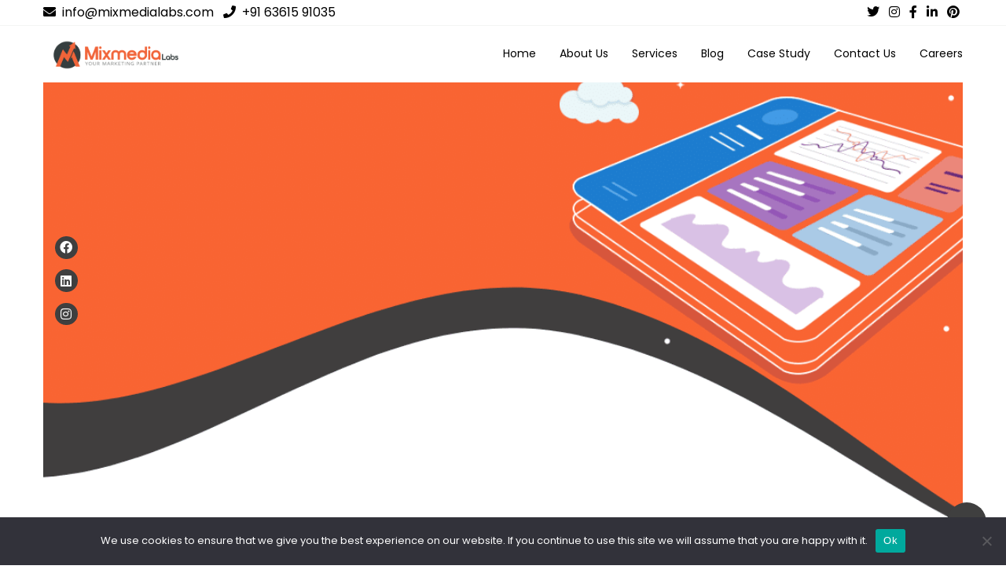

--- FILE ---
content_type: text/html; charset=UTF-8
request_url: https://mixmedialabs.com/contact-us/
body_size: 25495
content:
<!DOCTYPE html>
<html lang="en-US" class="no-js no-svg">
<head>
<!-- Required meta tags -->
<meta charset="UTF-8">
<meta name="viewport" content="width=device-width, initial-scale=1, shrink-to-fit=no">
				<link rel="shortcut icon" href="https://mixmedialabs.com/wp-content/uploads/2025/09/Mixmedia-Labs-favicon.png" />
				<script>(function(html){html.className = html.className.replace(/\bno-js\b/,'js')})(document.documentElement);</script>
<meta name='robots' content='index, follow, max-image-preview:large, max-snippet:-1, max-video-preview:-1' />

	<!-- This site is optimized with the Yoast SEO plugin v26.7 - https://yoast.com/wordpress/plugins/seo/ -->
	<title>Contact Us | Best Digital Marketing Services in Bangalore - Mixmedia Labs</title>
	<meta name="description" content="Contact Us today to build your brand and stand out from the crowd. We have a long history of delivering outstanding results for our clients." />
	<link rel="canonical" href="https://mixmedialabs.com/contact-us/" />
	<meta property="og:locale" content="en_US" />
	<meta property="og:type" content="article" />
	<meta property="og:title" content="Contact Us | Best Digital Marketing Services in Bangalore - Mixmedia Labs" />
	<meta property="og:description" content="Contact Us today to build your brand and stand out from the crowd. We have a long history of delivering outstanding results for our clients." />
	<meta property="og:url" content="https://mixmedialabs.com/contact-us/" />
	<meta property="og:site_name" content="Mixmedia Labs" />
	<meta property="article:publisher" content="https://www.facebook.com/mixmedialabs/" />
	<meta property="article:modified_time" content="2025-09-05T06:51:42+00:00" />
	<meta property="og:image" content="https://mixmedialabs.com/wp-content/plugins/wpforms-lite/assets/images/submit-spin.svg" />
	<meta name="twitter:card" content="summary_large_image" />
	<meta name="twitter:site" content="@Mixmedia Labs" />
	<meta name="twitter:label1" content="Est. reading time" />
	<meta name="twitter:data1" content="1 minute" />
	<script type="application/ld+json" class="yoast-schema-graph">{"@context":"https://schema.org","@graph":[{"@type":"WebPage","@id":"https://mixmedialabs.com/contact-us/","url":"https://mixmedialabs.com/contact-us/","name":"Contact Us | Best Digital Marketing Services in Bangalore - Mixmedia Labs","isPartOf":{"@id":"https://mixmedialabs.com/#website"},"primaryImageOfPage":{"@id":"https://mixmedialabs.com/contact-us/#primaryimage"},"image":{"@id":"https://mixmedialabs.com/contact-us/#primaryimage"},"thumbnailUrl":"https://mixmedialabs.com/wp-content/plugins/wpforms-lite/assets/images/submit-spin.svg","datePublished":"2020-02-08T11:22:54+00:00","dateModified":"2025-09-05T06:51:42+00:00","description":"Contact Us today to build your brand and stand out from the crowd. We have a long history of delivering outstanding results for our clients.","breadcrumb":{"@id":"https://mixmedialabs.com/contact-us/#breadcrumb"},"inLanguage":"en-US","potentialAction":[{"@type":"ReadAction","target":["https://mixmedialabs.com/contact-us/"]}]},{"@type":"ImageObject","inLanguage":"en-US","@id":"https://mixmedialabs.com/contact-us/#primaryimage","url":"https://mixmedialabs.com/wp-content/plugins/wpforms-lite/assets/images/submit-spin.svg","contentUrl":"https://mixmedialabs.com/wp-content/plugins/wpforms-lite/assets/images/submit-spin.svg"},{"@type":"BreadcrumbList","@id":"https://mixmedialabs.com/contact-us/#breadcrumb","itemListElement":[{"@type":"ListItem","position":1,"name":"Home","item":"https://mixmedialabs.com/"},{"@type":"ListItem","position":2,"name":"Contact Us"}]},{"@type":"WebSite","@id":"https://mixmedialabs.com/#website","url":"https://mixmedialabs.com/","name":"Mixmedia Labs","description":"","potentialAction":[{"@type":"SearchAction","target":{"@type":"EntryPoint","urlTemplate":"https://mixmedialabs.com/?s={search_term_string}"},"query-input":{"@type":"PropertyValueSpecification","valueRequired":true,"valueName":"search_term_string"}}],"inLanguage":"en-US"}]}</script>
	<!-- / Yoast SEO plugin. -->


<link rel='dns-prefetch' href='//www.googletagmanager.com' />
<link rel='dns-prefetch' href='//fonts.googleapis.com' />
<link rel="alternate" type="application/rss+xml" title="Mixmedia Labs &raquo; Feed" href="https://mixmedialabs.com/feed/" />
<link rel="alternate" type="application/rss+xml" title="Mixmedia Labs &raquo; Comments Feed" href="https://mixmedialabs.com/comments/feed/" />
<link rel="alternate" title="oEmbed (JSON)" type="application/json+oembed" href="https://mixmedialabs.com/wp-json/oembed/1.0/embed?url=https%3A%2F%2Fmixmedialabs.com%2Fcontact-us%2F" />
<link rel="alternate" title="oEmbed (XML)" type="text/xml+oembed" href="https://mixmedialabs.com/wp-json/oembed/1.0/embed?url=https%3A%2F%2Fmixmedialabs.com%2Fcontact-us%2F&#038;format=xml" />
		<!-- This site uses the Google Analytics by MonsterInsights plugin v9.11.1 - Using Analytics tracking - https://www.monsterinsights.com/ -->
		<!-- Note: MonsterInsights is not currently configured on this site. The site owner needs to authenticate with Google Analytics in the MonsterInsights settings panel. -->
					<!-- No tracking code set -->
				<!-- / Google Analytics by MonsterInsights -->
		<style id='wp-img-auto-sizes-contain-inline-css'>
img:is([sizes=auto i],[sizes^="auto," i]){contain-intrinsic-size:3000px 1500px}
/*# sourceURL=wp-img-auto-sizes-contain-inline-css */
</style>
<style id='wp-emoji-styles-inline-css'>

	img.wp-smiley, img.emoji {
		display: inline !important;
		border: none !important;
		box-shadow: none !important;
		height: 1em !important;
		width: 1em !important;
		margin: 0 0.07em !important;
		vertical-align: -0.1em !important;
		background: none !important;
		padding: 0 !important;
	}
/*# sourceURL=wp-emoji-styles-inline-css */
</style>
<style id='classic-theme-styles-inline-css'>
/*! This file is auto-generated */
.wp-block-button__link{color:#fff;background-color:#32373c;border-radius:9999px;box-shadow:none;text-decoration:none;padding:calc(.667em + 2px) calc(1.333em + 2px);font-size:1.125em}.wp-block-file__button{background:#32373c;color:#fff;text-decoration:none}
/*# sourceURL=/wp-includes/css/classic-themes.min.css */
</style>
<style id='global-styles-inline-css'>
:root{--wp--preset--aspect-ratio--square: 1;--wp--preset--aspect-ratio--4-3: 4/3;--wp--preset--aspect-ratio--3-4: 3/4;--wp--preset--aspect-ratio--3-2: 3/2;--wp--preset--aspect-ratio--2-3: 2/3;--wp--preset--aspect-ratio--16-9: 16/9;--wp--preset--aspect-ratio--9-16: 9/16;--wp--preset--color--black: #000000;--wp--preset--color--cyan-bluish-gray: #abb8c3;--wp--preset--color--white: #ffffff;--wp--preset--color--pale-pink: #f78da7;--wp--preset--color--vivid-red: #cf2e2e;--wp--preset--color--luminous-vivid-orange: #ff6900;--wp--preset--color--luminous-vivid-amber: #fcb900;--wp--preset--color--light-green-cyan: #7bdcb5;--wp--preset--color--vivid-green-cyan: #00d084;--wp--preset--color--pale-cyan-blue: #8ed1fc;--wp--preset--color--vivid-cyan-blue: #0693e3;--wp--preset--color--vivid-purple: #9b51e0;--wp--preset--gradient--vivid-cyan-blue-to-vivid-purple: linear-gradient(135deg,rgb(6,147,227) 0%,rgb(155,81,224) 100%);--wp--preset--gradient--light-green-cyan-to-vivid-green-cyan: linear-gradient(135deg,rgb(122,220,180) 0%,rgb(0,208,130) 100%);--wp--preset--gradient--luminous-vivid-amber-to-luminous-vivid-orange: linear-gradient(135deg,rgb(252,185,0) 0%,rgb(255,105,0) 100%);--wp--preset--gradient--luminous-vivid-orange-to-vivid-red: linear-gradient(135deg,rgb(255,105,0) 0%,rgb(207,46,46) 100%);--wp--preset--gradient--very-light-gray-to-cyan-bluish-gray: linear-gradient(135deg,rgb(238,238,238) 0%,rgb(169,184,195) 100%);--wp--preset--gradient--cool-to-warm-spectrum: linear-gradient(135deg,rgb(74,234,220) 0%,rgb(151,120,209) 20%,rgb(207,42,186) 40%,rgb(238,44,130) 60%,rgb(251,105,98) 80%,rgb(254,248,76) 100%);--wp--preset--gradient--blush-light-purple: linear-gradient(135deg,rgb(255,206,236) 0%,rgb(152,150,240) 100%);--wp--preset--gradient--blush-bordeaux: linear-gradient(135deg,rgb(254,205,165) 0%,rgb(254,45,45) 50%,rgb(107,0,62) 100%);--wp--preset--gradient--luminous-dusk: linear-gradient(135deg,rgb(255,203,112) 0%,rgb(199,81,192) 50%,rgb(65,88,208) 100%);--wp--preset--gradient--pale-ocean: linear-gradient(135deg,rgb(255,245,203) 0%,rgb(182,227,212) 50%,rgb(51,167,181) 100%);--wp--preset--gradient--electric-grass: linear-gradient(135deg,rgb(202,248,128) 0%,rgb(113,206,126) 100%);--wp--preset--gradient--midnight: linear-gradient(135deg,rgb(2,3,129) 0%,rgb(40,116,252) 100%);--wp--preset--font-size--small: 13px;--wp--preset--font-size--medium: 20px;--wp--preset--font-size--large: 36px;--wp--preset--font-size--x-large: 42px;--wp--preset--spacing--20: 0.44rem;--wp--preset--spacing--30: 0.67rem;--wp--preset--spacing--40: 1rem;--wp--preset--spacing--50: 1.5rem;--wp--preset--spacing--60: 2.25rem;--wp--preset--spacing--70: 3.38rem;--wp--preset--spacing--80: 5.06rem;--wp--preset--shadow--natural: 6px 6px 9px rgba(0, 0, 0, 0.2);--wp--preset--shadow--deep: 12px 12px 50px rgba(0, 0, 0, 0.4);--wp--preset--shadow--sharp: 6px 6px 0px rgba(0, 0, 0, 0.2);--wp--preset--shadow--outlined: 6px 6px 0px -3px rgb(255, 255, 255), 6px 6px rgb(0, 0, 0);--wp--preset--shadow--crisp: 6px 6px 0px rgb(0, 0, 0);}:where(.is-layout-flex){gap: 0.5em;}:where(.is-layout-grid){gap: 0.5em;}body .is-layout-flex{display: flex;}.is-layout-flex{flex-wrap: wrap;align-items: center;}.is-layout-flex > :is(*, div){margin: 0;}body .is-layout-grid{display: grid;}.is-layout-grid > :is(*, div){margin: 0;}:where(.wp-block-columns.is-layout-flex){gap: 2em;}:where(.wp-block-columns.is-layout-grid){gap: 2em;}:where(.wp-block-post-template.is-layout-flex){gap: 1.25em;}:where(.wp-block-post-template.is-layout-grid){gap: 1.25em;}.has-black-color{color: var(--wp--preset--color--black) !important;}.has-cyan-bluish-gray-color{color: var(--wp--preset--color--cyan-bluish-gray) !important;}.has-white-color{color: var(--wp--preset--color--white) !important;}.has-pale-pink-color{color: var(--wp--preset--color--pale-pink) !important;}.has-vivid-red-color{color: var(--wp--preset--color--vivid-red) !important;}.has-luminous-vivid-orange-color{color: var(--wp--preset--color--luminous-vivid-orange) !important;}.has-luminous-vivid-amber-color{color: var(--wp--preset--color--luminous-vivid-amber) !important;}.has-light-green-cyan-color{color: var(--wp--preset--color--light-green-cyan) !important;}.has-vivid-green-cyan-color{color: var(--wp--preset--color--vivid-green-cyan) !important;}.has-pale-cyan-blue-color{color: var(--wp--preset--color--pale-cyan-blue) !important;}.has-vivid-cyan-blue-color{color: var(--wp--preset--color--vivid-cyan-blue) !important;}.has-vivid-purple-color{color: var(--wp--preset--color--vivid-purple) !important;}.has-black-background-color{background-color: var(--wp--preset--color--black) !important;}.has-cyan-bluish-gray-background-color{background-color: var(--wp--preset--color--cyan-bluish-gray) !important;}.has-white-background-color{background-color: var(--wp--preset--color--white) !important;}.has-pale-pink-background-color{background-color: var(--wp--preset--color--pale-pink) !important;}.has-vivid-red-background-color{background-color: var(--wp--preset--color--vivid-red) !important;}.has-luminous-vivid-orange-background-color{background-color: var(--wp--preset--color--luminous-vivid-orange) !important;}.has-luminous-vivid-amber-background-color{background-color: var(--wp--preset--color--luminous-vivid-amber) !important;}.has-light-green-cyan-background-color{background-color: var(--wp--preset--color--light-green-cyan) !important;}.has-vivid-green-cyan-background-color{background-color: var(--wp--preset--color--vivid-green-cyan) !important;}.has-pale-cyan-blue-background-color{background-color: var(--wp--preset--color--pale-cyan-blue) !important;}.has-vivid-cyan-blue-background-color{background-color: var(--wp--preset--color--vivid-cyan-blue) !important;}.has-vivid-purple-background-color{background-color: var(--wp--preset--color--vivid-purple) !important;}.has-black-border-color{border-color: var(--wp--preset--color--black) !important;}.has-cyan-bluish-gray-border-color{border-color: var(--wp--preset--color--cyan-bluish-gray) !important;}.has-white-border-color{border-color: var(--wp--preset--color--white) !important;}.has-pale-pink-border-color{border-color: var(--wp--preset--color--pale-pink) !important;}.has-vivid-red-border-color{border-color: var(--wp--preset--color--vivid-red) !important;}.has-luminous-vivid-orange-border-color{border-color: var(--wp--preset--color--luminous-vivid-orange) !important;}.has-luminous-vivid-amber-border-color{border-color: var(--wp--preset--color--luminous-vivid-amber) !important;}.has-light-green-cyan-border-color{border-color: var(--wp--preset--color--light-green-cyan) !important;}.has-vivid-green-cyan-border-color{border-color: var(--wp--preset--color--vivid-green-cyan) !important;}.has-pale-cyan-blue-border-color{border-color: var(--wp--preset--color--pale-cyan-blue) !important;}.has-vivid-cyan-blue-border-color{border-color: var(--wp--preset--color--vivid-cyan-blue) !important;}.has-vivid-purple-border-color{border-color: var(--wp--preset--color--vivid-purple) !important;}.has-vivid-cyan-blue-to-vivid-purple-gradient-background{background: var(--wp--preset--gradient--vivid-cyan-blue-to-vivid-purple) !important;}.has-light-green-cyan-to-vivid-green-cyan-gradient-background{background: var(--wp--preset--gradient--light-green-cyan-to-vivid-green-cyan) !important;}.has-luminous-vivid-amber-to-luminous-vivid-orange-gradient-background{background: var(--wp--preset--gradient--luminous-vivid-amber-to-luminous-vivid-orange) !important;}.has-luminous-vivid-orange-to-vivid-red-gradient-background{background: var(--wp--preset--gradient--luminous-vivid-orange-to-vivid-red) !important;}.has-very-light-gray-to-cyan-bluish-gray-gradient-background{background: var(--wp--preset--gradient--very-light-gray-to-cyan-bluish-gray) !important;}.has-cool-to-warm-spectrum-gradient-background{background: var(--wp--preset--gradient--cool-to-warm-spectrum) !important;}.has-blush-light-purple-gradient-background{background: var(--wp--preset--gradient--blush-light-purple) !important;}.has-blush-bordeaux-gradient-background{background: var(--wp--preset--gradient--blush-bordeaux) !important;}.has-luminous-dusk-gradient-background{background: var(--wp--preset--gradient--luminous-dusk) !important;}.has-pale-ocean-gradient-background{background: var(--wp--preset--gradient--pale-ocean) !important;}.has-electric-grass-gradient-background{background: var(--wp--preset--gradient--electric-grass) !important;}.has-midnight-gradient-background{background: var(--wp--preset--gradient--midnight) !important;}.has-small-font-size{font-size: var(--wp--preset--font-size--small) !important;}.has-medium-font-size{font-size: var(--wp--preset--font-size--medium) !important;}.has-large-font-size{font-size: var(--wp--preset--font-size--large) !important;}.has-x-large-font-size{font-size: var(--wp--preset--font-size--x-large) !important;}
:where(.wp-block-post-template.is-layout-flex){gap: 1.25em;}:where(.wp-block-post-template.is-layout-grid){gap: 1.25em;}
:where(.wp-block-term-template.is-layout-flex){gap: 1.25em;}:where(.wp-block-term-template.is-layout-grid){gap: 1.25em;}
:where(.wp-block-columns.is-layout-flex){gap: 2em;}:where(.wp-block-columns.is-layout-grid){gap: 2em;}
:root :where(.wp-block-pullquote){font-size: 1.5em;line-height: 1.6;}
/*# sourceURL=global-styles-inline-css */
</style>
<link rel='stylesheet' id='contact-form-7-css' href='https://mixmedialabs.com/wp-content/plugins/contact-form-7/includes/css/styles.css?ver=6.1.4' media='all' />
<link rel='stylesheet' id='cookie-notice-front-css' href='https://mixmedialabs.com/wp-content/plugins/cookie-notice/css/front.min.css?ver=2.5.11' media='all' />
<link rel='stylesheet' id='rs-plugin-settings-css' href='https://mixmedialabs.com/wp-content/plugins/revslider/public/assets/css/rs6.css?ver=6.4.8' media='all' />
<style id='rs-plugin-settings-inline-css'>
#rs-demo-id {}
/*# sourceURL=rs-plugin-settings-inline-css */
</style>
<link rel='stylesheet' id='markethon-font-css' href='//fonts.googleapis.com/css?family=Quicksand%3A400%2C500%2C600%2C700%26display%3Dswap%7CPoppins%3A100%2C200%2C300%2C400%2C500%2C600%2C700%2C800%2C900&#038;subset=latin%2Clatin-ext' media='all' />
<link rel='stylesheet' id='bootstrap-css' href='https://mixmedialabs.com/wp-content/themes/markethon/assets/css/bootstrap.min.css?ver=4.1.3' media='all' />
<link rel='stylesheet' id='ionicons-css' href='https://mixmedialabs.com/wp-content/themes/markethon/assets/css/ionicons.min.css?ver=2.0.0' media='all' />
<link rel='stylesheet' id='typicon-css' href='https://mixmedialabs.com/wp-content/themes/markethon/assets/css/typicon.min.css?ver=2.0.0' media='all' />
<link rel='stylesheet' id='font-awesome-css' href='https://mixmedialabs.com/wp-content/plugins/elementor/assets/lib/font-awesome/css/font-awesome.min.css?ver=4.7.0' media='all' />
<link rel='stylesheet' id='magnific-popup-css' href='https://mixmedialabs.com/wp-content/themes/markethon/assets/css/magnific-popup.css?ver=3.5.2' media='all' />
<link rel='stylesheet' id='owl-carousel-css' href='https://mixmedialabs.com/wp-content/themes/markethon/assets/css/owl.carousel.min.css?ver=2.3.4' media='all' />
<link rel='stylesheet' id='wow-css' href='https://mixmedialabs.com/wp-content/themes/markethon/assets/css/wow.css?ver=3.7.0' media='all' />
<link rel='stylesheet' id='timeline-css' href='https://mixmedialabs.com/wp-content/themes/markethon/assets/css/timeline.css?ver=1.0' media='all' />
<link rel='stylesheet' id='markethon-style-css' href='https://mixmedialabs.com/wp-content/themes/markethon/assets/css/markethon-style.css?ver=1.1' media='all' />
<style id='markethon-style-inline-css'>

            #loading {
                background:#ffffff !important;
            }

                .iq-breadcrumb-one h2.title{
                    display:none !important;
                }

            header.menu-sticky {
                background:#ffffff !important;
                position:fixed;
            }

                 header .sub-header a  { color:#000000; }
                 

                 header .sub-header a:hover  { color:#f36825; }
                 

                 header .main-header .navbar ul li a ,header .main-header .navbar ul li i  { color:#f36825; }
                 

                 header .main-header .navbar ul li a ,header .main-header .navbar ul li i  { color:#000000; }
                 

            footer .footer-topbar {
                background : #f36825 !important;
            }

            .copyright-footer .copyright {
                color : #3f3f3f !important;
            }
:root {  --primary-color: #f36825 !important; --secondary-color: #f36825 !important; --tertiary-color: #3f3f3f !important; --text-color: #3f3f3f !important;}

         body.boxed_layout #page, .container ,  body.boxed_layout header.menu-sticky ,body.boxed_layout .elementor-section.elementor-section-boxed>.elementor-container ,  body.full_width_layout  .elementor-section.elementor-section-boxed>.elementor-container {
            max-width: 1200px !important;
         }
         body.boxed_layout .elementor-section.elementor-section-full_width ,body.boxed_layout section.elementor-section.elementor-section-boxed{
            width:100% !important;
            left:0 !important;
            right: auto !important;
         }
         body.boxed_layout header.menu-sticky .main-header
         {
            width: 1200px !important;
         }
         body.boxed_layout .container ,body.boxed_layout .elementor-section.elementor-section-full_width>.elementor-container .elementor-container ,body.boxed_layout .elementor-section.elementor-section-boxed>.elementor-container .elementor-container 
         {
            padding:0;
         }
         body.boxed_layout .elementor-section.elementor-section-boxed>.elementor-container, body.boxed_layout .elementor-section.elementor-section-full_width>.elementor-container, body.boxed_layout header .container, body.boxed_layout footer .container
         {
            padding:0 15px;
         }

        @media (max-width: 1199px) and (min-width: 992px)
        {

                body.boxed_layout #page, .container ,  body.boxed_layout header.menu-sticky ,body.boxed_layout .elementor-section.elementor-section-boxed>.elementor-container ,  body.full_width_layout  .elementor-section.elementor-section-boxed>.elementor-container{
                    max-width: 960px !important;
                }
        }

        @media (max-width: 991px)
        {
                 body.boxed_layout #page, .container ,  body.boxed_layout header.menu-sticky ,body.boxed_layout .elementor-section.elementor-section-boxed>.elementor-container ,  body.full_width_layout  .elementor-section.elementor-section-boxed>.elementor-container
                {
                    max-width: 720px !important;
                }
                body.boxed_layout #page 
                {
                    max-width: 90% !important;
                    max-width: calc(100% - 60px) !important;
                }
        }

        @media (max-width: 767px)
        {
                   body.boxed_layout #page, .container ,  body.boxed_layout header.menu-sticky ,body.boxed_layout .elementor-section.elementor-section-boxed>.elementor-container ,  body.full_width_layout  .elementor-section.elementor-section-boxed>.elementor-container
                {
                    max-width: 100% !important;

                } 
                body.boxed_layout .elementor-section.elementor-section-boxed>.elementor-container, body.boxed_layout .elementor-section.elementor-section-full_width>.elementor-container 
                {
                    padding: 0 15px;
                }
 
                body.boxed_layout #page
                {
                    max-width: 90% !important;
                    max-width: calc(100% - 30px) !important;
                }


        }
/*# sourceURL=markethon-style-inline-css */
</style>
<link rel='stylesheet' id='markethon-responsive-css' href='https://mixmedialabs.com/wp-content/themes/markethon/assets/css/markethon-responsive.css?ver=1.1' media='all' />
<link rel='stylesheet' id='elementor-icons-css' href='https://mixmedialabs.com/wp-content/plugins/elementor/assets/lib/eicons/css/elementor-icons.min.css?ver=5.45.0' media='all' />
<link rel='stylesheet' id='elementor-frontend-css' href='https://mixmedialabs.com/wp-content/plugins/elementor/assets/css/frontend.min.css?ver=3.34.1' media='all' />
<link rel='stylesheet' id='elementor-post-10-css' href='https://mixmedialabs.com/wp-content/uploads/elementor/css/post-10.css?ver=1768397022' media='all' />
<link rel='stylesheet' id='font-awesome-5-all-css' href='https://mixmedialabs.com/wp-content/plugins/elementor/assets/lib/font-awesome/css/all.min.css?ver=3.34.1' media='all' />
<link rel='stylesheet' id='font-awesome-4-shim-css' href='https://mixmedialabs.com/wp-content/plugins/elementor/assets/lib/font-awesome/css/v4-shims.min.css?ver=3.34.1' media='all' />
<link rel='stylesheet' id='widget-social-icons-css' href='https://mixmedialabs.com/wp-content/plugins/elementor/assets/css/widget-social-icons.min.css?ver=3.34.1' media='all' />
<link rel='stylesheet' id='e-apple-webkit-css' href='https://mixmedialabs.com/wp-content/plugins/elementor/assets/css/conditionals/apple-webkit.min.css?ver=3.34.1' media='all' />
<link rel='stylesheet' id='e-animation-fadeInRight-css' href='https://mixmedialabs.com/wp-content/plugins/elementor/assets/lib/animations/styles/fadeInRight.min.css?ver=3.34.1' media='all' />
<link rel='stylesheet' id='widget-heading-css' href='https://mixmedialabs.com/wp-content/plugins/elementor/assets/css/widget-heading.min.css?ver=3.34.1' media='all' />
<link rel='stylesheet' id='widget-spacer-css' href='https://mixmedialabs.com/wp-content/plugins/elementor/assets/css/widget-spacer.min.css?ver=3.34.1' media='all' />
<link rel='stylesheet' id='elementor-post-1266-css' href='https://mixmedialabs.com/wp-content/uploads/elementor/css/post-1266.css?ver=1768424807' media='all' />
<link rel='stylesheet' id='elementor-gf-local-roboto-css' href='https://mixmedialabs.com/wp-content/uploads/elementor/google-fonts/css/roboto.css?ver=1744619739' media='all' />
<link rel='stylesheet' id='elementor-gf-local-robotoslab-css' href='https://mixmedialabs.com/wp-content/uploads/elementor/google-fonts/css/robotoslab.css?ver=1744619745' media='all' />
<link rel='stylesheet' id='elementor-icons-shared-0-css' href='https://mixmedialabs.com/wp-content/plugins/elementor/assets/lib/font-awesome/css/fontawesome.min.css?ver=5.15.3' media='all' />
<link rel='stylesheet' id='elementor-icons-fa-brands-css' href='https://mixmedialabs.com/wp-content/plugins/elementor/assets/lib/font-awesome/css/brands.min.css?ver=5.15.3' media='all' />
<script id="cookie-notice-front-js-before">
/* <![CDATA[ */
var cnArgs = {"ajaxUrl":"https:\/\/mixmedialabs.com\/wp-admin\/admin-ajax.php","nonce":"63103eed5c","hideEffect":"fade","position":"bottom","onScroll":false,"onScrollOffset":100,"onClick":false,"cookieName":"cookie_notice_accepted","cookieTime":2592000,"cookieTimeRejected":2592000,"globalCookie":false,"redirection":false,"cache":true,"revokeCookies":false,"revokeCookiesOpt":"automatic"};

//# sourceURL=cookie-notice-front-js-before
/* ]]> */
</script>
<script src="https://mixmedialabs.com/wp-content/plugins/cookie-notice/js/front.min.js?ver=2.5.11" id="cookie-notice-front-js"></script>
<script src="https://mixmedialabs.com/wp-includes/js/jquery/jquery.min.js?ver=3.7.1" id="jquery-core-js"></script>
<script src="https://mixmedialabs.com/wp-includes/js/jquery/jquery-migrate.min.js?ver=3.4.1" id="jquery-migrate-js"></script>
<script src="https://mixmedialabs.com/wp-content/plugins/revslider/public/assets/js/rbtools.min.js?ver=6.4.5" id="tp-tools-js"></script>
<script src="https://mixmedialabs.com/wp-content/plugins/revslider/public/assets/js/rs6.min.js?ver=6.4.8" id="revmin-js"></script>

<!-- Google tag (gtag.js) snippet added by Site Kit -->
<!-- Google Analytics snippet added by Site Kit -->
<script src="https://www.googletagmanager.com/gtag/js?id=G-MP3YQQ0XB2" id="google_gtagjs-js" async></script>
<script id="google_gtagjs-js-after">
/* <![CDATA[ */
window.dataLayer = window.dataLayer || [];function gtag(){dataLayer.push(arguments);}
gtag("set","linker",{"domains":["mixmedialabs.com"]});
gtag("js", new Date());
gtag("set", "developer_id.dZTNiMT", true);
gtag("config", "G-MP3YQQ0XB2");
//# sourceURL=google_gtagjs-js-after
/* ]]> */
</script>
<script src="https://mixmedialabs.com/wp-content/plugins/elementor/assets/lib/font-awesome/js/v4-shims.min.js?ver=3.34.1" id="font-awesome-4-shim-js"></script>
<link rel="https://api.w.org/" href="https://mixmedialabs.com/wp-json/" /><link rel="alternate" title="JSON" type="application/json" href="https://mixmedialabs.com/wp-json/wp/v2/pages/1266" /><link rel="EditURI" type="application/rsd+xml" title="RSD" href="https://mixmedialabs.com/xmlrpc.php?rsd" />
<meta name="generator" content="WordPress 6.9" />
<link rel='shortlink' href='https://mixmedialabs.com/?p=1266' />
<meta name="generator" content="Redux 4.5.10" /><meta name="generator" content="Site Kit by Google 1.170.0" /><meta property="fb:app_id" content=""><meta property="fb:admins" content="">            <div id="fb-root"></div>
            <script>(function (d, s, id) {
                    var js, fjs = d.getElementsByTagName(s)[0];
                    if (d.getElementById(id))
                        return;
                    js = d.createElement(s);
                    js.id = id;
                    js.src = "//connect.facebook.net/en_US/sdk.js#xfbml=1&version=v2.0";
                    fjs.parentNode.insertBefore(js, fjs);
                }(document, 'script', 'facebook-jssdk'));</script>
            <meta name="generator" content="Elementor 3.34.1; features: additional_custom_breakpoints; settings: css_print_method-external, google_font-enabled, font_display-auto">
			<style>
				.e-con.e-parent:nth-of-type(n+4):not(.e-lazyloaded):not(.e-no-lazyload),
				.e-con.e-parent:nth-of-type(n+4):not(.e-lazyloaded):not(.e-no-lazyload) * {
					background-image: none !important;
				}
				@media screen and (max-height: 1024px) {
					.e-con.e-parent:nth-of-type(n+3):not(.e-lazyloaded):not(.e-no-lazyload),
					.e-con.e-parent:nth-of-type(n+3):not(.e-lazyloaded):not(.e-no-lazyload) * {
						background-image: none !important;
					}
				}
				@media screen and (max-height: 640px) {
					.e-con.e-parent:nth-of-type(n+2):not(.e-lazyloaded):not(.e-no-lazyload),
					.e-con.e-parent:nth-of-type(n+2):not(.e-lazyloaded):not(.e-no-lazyload) * {
						background-image: none !important;
					}
				}
			</style>
				<style id="markethon-custom-header-styles">
			.site-title a,
		.colors-dark .site-title a,
		.colors-custom .site-title a,
		body.has-header-image .site-title a,
		body.has-header-video .site-title a,
		body.has-header-image.colors-dark .site-title a,
		body.has-header-video.colors-dark .site-title a,
		body.has-header-image.colors-custom .site-title a,
		body.has-header-video.colors-custom .site-title a,
		.site-description,
		.colors-dark .site-description,
		.colors-custom .site-description,
		body.has-header-image .site-description,
		body.has-header-video .site-description,
		body.has-header-image.colors-dark .site-description,
		body.has-header-video.colors-dark .site-description,
		body.has-header-image.colors-custom .site-description,
		body.has-header-video.colors-custom .site-description {
			color: #f36825;
		}
		</style>
	
<!-- Google Tag Manager snippet added by Site Kit -->
<script>
/* <![CDATA[ */

			( function( w, d, s, l, i ) {
				w[l] = w[l] || [];
				w[l].push( {'gtm.start': new Date().getTime(), event: 'gtm.js'} );
				var f = d.getElementsByTagName( s )[0],
					j = d.createElement( s ), dl = l != 'dataLayer' ? '&l=' + l : '';
				j.async = true;
				j.src = 'https://www.googletagmanager.com/gtm.js?id=' + i + dl;
				f.parentNode.insertBefore( j, f );
			} )( window, document, 'script', 'dataLayer', 'GTM-TP8ZHKM' );
			
/* ]]> */
</script>

<!-- End Google Tag Manager snippet added by Site Kit -->
<meta name="generator" content="Powered by Slider Revolution 6.4.8 - responsive, Mobile-Friendly Slider Plugin for WordPress with comfortable drag and drop interface." />
<script>function setREVStartSize(e){
			//window.requestAnimationFrame(function() {				 
				window.RSIW = window.RSIW===undefined ? window.innerWidth : window.RSIW;	
				window.RSIH = window.RSIH===undefined ? window.innerHeight : window.RSIH;	
				try {								
					var pw = document.getElementById(e.c).parentNode.offsetWidth,
						newh;
					pw = pw===0 || isNaN(pw) ? window.RSIW : pw;
					e.tabw = e.tabw===undefined ? 0 : parseInt(e.tabw);
					e.thumbw = e.thumbw===undefined ? 0 : parseInt(e.thumbw);
					e.tabh = e.tabh===undefined ? 0 : parseInt(e.tabh);
					e.thumbh = e.thumbh===undefined ? 0 : parseInt(e.thumbh);
					e.tabhide = e.tabhide===undefined ? 0 : parseInt(e.tabhide);
					e.thumbhide = e.thumbhide===undefined ? 0 : parseInt(e.thumbhide);
					e.mh = e.mh===undefined || e.mh=="" || e.mh==="auto" ? 0 : parseInt(e.mh,0);		
					if(e.layout==="fullscreen" || e.l==="fullscreen") 						
						newh = Math.max(e.mh,window.RSIH);					
					else{					
						e.gw = Array.isArray(e.gw) ? e.gw : [e.gw];
						for (var i in e.rl) if (e.gw[i]===undefined || e.gw[i]===0) e.gw[i] = e.gw[i-1];					
						e.gh = e.el===undefined || e.el==="" || (Array.isArray(e.el) && e.el.length==0)? e.gh : e.el;
						e.gh = Array.isArray(e.gh) ? e.gh : [e.gh];
						for (var i in e.rl) if (e.gh[i]===undefined || e.gh[i]===0) e.gh[i] = e.gh[i-1];
											
						var nl = new Array(e.rl.length),
							ix = 0,						
							sl;					
						e.tabw = e.tabhide>=pw ? 0 : e.tabw;
						e.thumbw = e.thumbhide>=pw ? 0 : e.thumbw;
						e.tabh = e.tabhide>=pw ? 0 : e.tabh;
						e.thumbh = e.thumbhide>=pw ? 0 : e.thumbh;					
						for (var i in e.rl) nl[i] = e.rl[i]<window.RSIW ? 0 : e.rl[i];
						sl = nl[0];									
						for (var i in nl) if (sl>nl[i] && nl[i]>0) { sl = nl[i]; ix=i;}															
						var m = pw>(e.gw[ix]+e.tabw+e.thumbw) ? 1 : (pw-(e.tabw+e.thumbw)) / (e.gw[ix]);					
						newh =  (e.gh[ix] * m) + (e.tabh + e.thumbh);
					}				
					if(window.rs_init_css===undefined) window.rs_init_css = document.head.appendChild(document.createElement("style"));					
					document.getElementById(e.c).height = newh+"px";
					window.rs_init_css.innerHTML += "#"+e.c+"_wrapper { height: "+newh+"px }";				
				} catch(e){
					console.log("Failure at Presize of Slider:" + e)
				}					   
			//});
		  };</script>
		<style id="wp-custom-css">
			body,html, h1, h2, h3, h4, h5, h6, ul, li, span, p{font-family: poppins !important;}
.iq-breadcrumb-one {
	display: none !important;}
h3{font-size:22px;}
h1{font-size:26px;}

.iq-contact-form .wpcf7-submit {background: #F36825 !important;}
p, h6, h5{font-size:16px !important;
font-family:poppins !important;}
header .navbar-light .navbar-toggler {
    background: #F36825;
	border-color: #F36825;}
.buttoncolor{background: #F36825}

text-left iq-breadcrumb-one 
iq-bg-over black { display:none !important;}
.content-area .site-main {
	padding-top: 0px;}

@media (max-width: 992px)
{
header .navbar ul li.current-menu-item a, header .navbar ul li a:hover {
    background: #f47639 !important;
	color: #fff !important; } }

	 div.sub-header {
    padding: 0px;
    font-size: 14px !important;
border-bottom:1px solid #F4F5F4;
		 text-align:center;
}

.page-id-1266 footer .footer-topbar{display:none !important;}
.page-id-901 .iq-markethon-list ul li{font-weight:400 !important}
@media screen and (min-width: 720) {header .sub-header{
        display: none;
    }
}
.page-id-2416 .iq-markethon-list ul li{font-weight:400 !important}
.mb-0{color:black;}

@media (max-width: 992px){
.header.menu-sticky .navbar ul li.current-menu-ancestor a, header .navbar ul li.current-menu-ancestor a, header .navbar ul li.current-menu-parent a{background:#F36825 !important;}}
@media (max-width: 992px){.iq-works-process .iq-work{font-size:3px;
	}}
@media (max-width: 992px){.iq-works-process .iq-work-detail {
	padding: 10px 15px;}}
@media (max-width: 992px){.iq-works-process .iq-work-detail {
	padding: 10px 15px;}}
       @media (max-width: 992px){.iq-works-process .iq-work{font-size:3px;			
	}}
@media (max-width: 992px){.iq-works-process .iq-work-detail {
	padding: 10px 15px;}}
@media (max-width: 992px){.iq-works-process .iq-work-detail {
	padding: 10px 15px;}}
       

@media (max-width: 992px){col-lg-6 text-left{padding-left:0px
	text-align:left;
	font-size:14px;}}
@media (max-width: 992px){div.col-lg-6 text-right{ text-align:left !important; font-size:14px;}
}}

h4{font-size:1.3em; !important;}
.wpforms-field-label{font-family:poppins !important;
font-size:16px !important;}
.page-id-9033 footer .footer-topbar{display:none !important;}

input, input[type=text], input[type=number], input[type=email], input[type=search], input[type=password], textarea{
    float: left;
    padding: 1px 15px;
    height: 58px;
    line-height: 48px;
    background: #eeeeee;
    border: 1px solid #eeeeee;
    color: var(--text-color);
    transition: all 0.5s ease-in-out;
    transition: all 0.5s ease-in-out;
    -moz-transition: all 0.5s ease-in-out;
    -ms-transition: all 0.5s ease-in-out;
    -o-transition: all 0.5s ease-in-out;
    -webkit-transition: all 0.5s ease-in-out;
    -webkit-border-radius: 10px !important;
    -moz-border-radius: 10px !important;
    border-radius: 10px !important;
}
.page-id-9086 footer .footer-topbar{display:none !important;}

.page-id-9179 footer .footer-topbar{display:none !important;}

div.footer-content{font-size:16px !important}
ul,li{font-size:16px !important}



a.iq-user{display:none;}

.blog .content-area .site-main {
    padding-top: 100px !important;
}

.image-scroll {
  height: 300px; /* fixed container height */
  overflow: hidden;
  position: relative;
}

.image-scroll img {
  display: block;
  height: auto;
  width: 100%;
  transition: transform 8s ease;
}

/* Scroll only by difference on hover */
.image-scroll:hover img {
  transform: translateY(-90%); /* adjust this value based on your image size */
}
.menu-sticky {
    top: 32px;
    display: none;
}
.iq-fancybox-four.seo .icon span {
	border: 1px dashed black;}

.iq-fancybox-four.seo .icon i {
    font-size: 40px;
    line-height: 80px;
    color: black;
}
.iq-fancybox-four h6{font-weight: 500 !important;}

.iq-fancybox-four.seo:hover {
    top: -10px;
    box-shadow: 0 15px 35px 0 rgba(0, 0, 0, .1);
}

.iq-fancybox-four.seo:hover {
    background: #F9F9F9;
    color: #ffffff;
}		</style>
		</head>

<body data-spy="scroll" data-offset="80" class="wp-singular page-template-default page page-id-1266 wp-theme-markethon cookies-not-set group-blog has-header-image page-two-column colors-light full_width_layout elementor-default elementor-kit-10 elementor-page elementor-page-1266">
  		<!-- Google Tag Manager (noscript) snippet added by Site Kit -->
		<noscript>
			<iframe src="https://www.googletagmanager.com/ns.html?id=GTM-TP8ZHKM" height="0" width="0" style="display:none;visibility:hidden"></iframe>
		</noscript>
		<!-- End Google Tag Manager (noscript) snippet added by Site Kit -->
		  


<div id="page" class="site">
	<a class="skip-link screen-reader-text" href="#content"></a> <header class="header1  has-sticky header_default" >  
     
  <div class="sub-header">
    <div class="container">
      <div class="row ">
  
    <div class="col-lg-6 text-left">
            <div class="top-contact">
                <ul class="list-inline">
                  <li class="list-inline-item">
                    <a href="mail:info@mixmedialabs.com"><i class="fa fa-envelope">&nbsp;</i>
                      info@mixmedialabs.com                    </a>
                  </li>
                  <li class="list-inline-item">
                    <a href="tel:+91 63615 91035"><i class="fa fa-phone">&nbsp;</i>
                      +91 63615 91035                    </a>
                  </li>
                </ul>        
        </div>
        
    </div>
    
    
    <div class="col-lg-6  text-right">
            <div class="top-social">
            <ul class="list-inline">
                <li class="list-inline-item"><a href="https://x.com/i/flow/login?redirect_after_login=%2Fmixmedialabs%2F"><i class="fa fa-twitter">&nbsp;</i></a></li><li class="list-inline-item"><a href="https://www.instagram.com/mixmedialabs"><i class="fa fa-instagram">&nbsp;</i></a></li><li class="list-inline-item"><a href="https://www.facebook.com/mixmedialabs"><i class="fa fa-facebook-f">&nbsp;</i></a></li><li class="list-inline-item"><a href="https://www.linkedin.com/company/mixmedialabs/"><i class="fa fa-linkedin">&nbsp;</i></a></li><li class="list-inline-item"><a href="https://in.pinterest.com/mixmedialabs/"><i class="fa fa-pinterest">&nbsp;</i></a></li>            </ul>
        </div>
            </div>
    
</div>         
    </div>
  </div>
      
      <div class="container main-header">
       
        <div class="row no-gutters">        
          <div class="col-sm-12">
            <div class="logo_block">
                <a class="navbar-brand" href="https://mixmedialabs.com/">
                                    <img class="img-fluid logo 22" src="https://mixmedialabs.com/wp-content/uploads/2025/09/Mixmedia-Labs-New-Logo-Updated.webp" alt="markethon"> 
                                     <img class="img-fluid  logo-sticky" src="https://mixmedialabs.com/wp-content/uploads/2025/09/Mixmedia-Labs-New-Logo-Updated.webp" alt="markethon"> 
                              </a>
            </div>
            <nav class="navbar navbar-expand-lg navbar-light menu">
            
              <button class="navbar-toggler" type="button" data-toggle="collapse" data-target="#navbarSupportedContent" aria-controls="navbarSupportedContent" aria-expanded="false" aria-label="Toggle navigation">
              <span class="navbar-toggler-icon"><i class="ion-navicon">&nbsp;</i></span>
              </button>
              <div class="collapse navbar-collapse" id="navbarSupportedContent">
                											<div id="iq-menu-container" class="menu-main-menu-container"><ul id="top-menu" class="navbar-nav"><li id="menu-item-3658" class="menu-item menu-item-type-post_type menu-item-object-page menu-item-home menu-item-3658"><a href="https://mixmedialabs.com/">Home</a></li>
<li id="menu-item-3659" class="menu-item menu-item-type-post_type menu-item-object-page menu-item-3659"><a href="https://mixmedialabs.com/about-us/">About Us</a></li>
<li id="menu-item-3727" class="menu-item menu-item-type-custom menu-item-object-custom menu-item-has-children menu-item-3727"><a href="#">Services</a>
<ul class="sub-menu">
	<li id="menu-item-3750" class="menu-item menu-item-type-post_type menu-item-object-page menu-item-has-children menu-item-3750"><a href="https://mixmedialabs.com/digital-marketing-services-in-bangalore/">Digital Marketing</a>
	<ul class="sub-menu">
		<li id="menu-item-10422" class="menu-item menu-item-type-post_type menu-item-object-page menu-item-10422"><a href="https://mixmedialabs.com/social-media-marketing-services-in-bangalore/">Social Media Marketing</a></li>
		<li id="menu-item-8564" class="menu-item menu-item-type-post_type menu-item-object-page menu-item-8564"><a href="https://mixmedialabs.com/seo-company-in-bangalore/">SEO</a></li>
		<li id="menu-item-8653" class="menu-item menu-item-type-post_type menu-item-object-page menu-item-8653"><a href="https://mixmedialabs.com/ppc-services-in-bangalore/">Pay Per Click</a></li>
		<li id="menu-item-10419" class="menu-item menu-item-type-post_type menu-item-object-page menu-item-10419"><a href="https://mixmedialabs.com/programmatic-advertising/">Programmatic Advertising</a></li>
		<li id="menu-item-10420" class="menu-item menu-item-type-post_type menu-item-object-page menu-item-10420"><a href="https://mixmedialabs.com/influencer-marketing/">Influencer Marketing</a></li>
		<li id="menu-item-10421" class="menu-item menu-item-type-post_type menu-item-object-page menu-item-10421"><a href="https://mixmedialabs.com/performance-marketing/">Performance Marketing</a></li>
	</ul>
</li>
	<li id="menu-item-3661" class="menu-item menu-item-type-post_type menu-item-object-page menu-item-3661"><a href="https://mixmedialabs.com/web-development-company-in-bangalore/">Website Design</a></li>
	<li id="menu-item-3660" class="menu-item menu-item-type-post_type menu-item-object-page menu-item-3660"><a href="https://mixmedialabs.com/branding-agency-in-bangalore/">Branding</a></li>
	<li id="menu-item-3718" class="menu-item menu-item-type-post_type menu-item-object-page menu-item-3718"><a href="https://mixmedialabs.com/mobile-app-development-company-in-bangalore/">Mobile App Development</a></li>
	<li id="menu-item-3725" class="menu-item menu-item-type-post_type menu-item-object-page menu-item-3725"><a href="https://mixmedialabs.com/ui-ux-design-company-in-bangalore/">UI/UX Design</a></li>
	<li id="menu-item-4437" class="menu-item menu-item-type-post_type menu-item-object-page menu-item-4437"><a href="https://mixmedialabs.com/ecommerce-solutions-in-bangalore/">ECommerce Solutions</a></li>
	<li id="menu-item-7991" class="menu-item menu-item-type-post_type menu-item-object-page menu-item-7991"><a href="https://mixmedialabs.com/wordpress-development-services-bangalore/">WordPress Development</a></li>
</ul>
</li>
<li id="menu-item-4121" class="menu-item menu-item-type-post_type menu-item-object-page menu-item-4121"><a href="https://mixmedialabs.com/blog/">Blog</a></li>
<li id="menu-item-10824" class="menu-item menu-item-type-post_type menu-item-object-page menu-item-10824"><a rel="httpsmixmedialabscomcase-study" href="https://mixmedialabs.com/case-study/">Case Study</a></li>
<li id="menu-item-3663" class="menu-item menu-item-type-post_type menu-item-object-page current-menu-item page_item page-item-1266 current_page_item menu-item-3663"><a href="https://mixmedialabs.com/contact-us/" aria-current="page">Contact Us</a></li>
<li id="menu-item-9109" class="menu-item menu-item-type-post_type menu-item-object-page menu-item-9109"><a href="https://mixmedialabs.com/careers/">Careers</a></li>
</ul></div>								              </div>									
              <div class="sub-main">
                              </div>
            </nav>
          </div>
        </div>
      </div>
</header>
<div class="iq-height"></div>
			<div class="text-left iq-breadcrumb-one 
				iq-bg-over black				"
			
				>
				
		<div class="container"> 
				<div class="row align-items-center iq-breadcrumb-six">
					<div class="col-sm-6 mb-3 mb-lg-0 mb-md-0">
						<nav aria-label="breadcrumb" class="text-left"> 
								<h2 class="title">
									Contact Us								</h2>  						</nav>
					</div>
					<div class="col-sm-6"> 						 
					</div>
				</div> 
		</div>
		</div>  
	<div class="site-content-contain">
		<div id="content" class="site-content"><div id="primary" class="content-area">
	<main id="main" class="site-main">
		<div class="container">
			
<article id="post-1266" class="post-1266 page type-page status-publish hentry">
	<div class="sf-content">
				<div data-elementor-type="wp-page" data-elementor-id="1266" class="elementor elementor-1266">
						<section class="elementor-section elementor-top-section elementor-element elementor-element-761fdd4 elementor-section-stretched elementor-section-height-full elementor-section-boxed elementor-section-height-default elementor-section-items-middle" data-id="761fdd4" data-element_type="section" data-settings="{&quot;background_background&quot;:&quot;classic&quot;,&quot;stretch_section&quot;:&quot;section-stretched&quot;}">
							<div class="elementor-background-overlay"></div>
							<div class="elementor-container elementor-column-gap-default">
					<div class="elementor-column elementor-col-50 elementor-top-column elementor-element elementor-element-1079c69" data-id="1079c69" data-element_type="column">
			<div class="elementor-widget-wrap elementor-element-populated">
						<div class="elementor-element elementor-element-7945fe3 elementor-shape-circle elementor-grid-0 e-grid-align-center elementor-widget elementor-widget-social-icons" data-id="7945fe3" data-element_type="widget" data-widget_type="social-icons.default">
				<div class="elementor-widget-container">
							<div class="elementor-social-icons-wrapper elementor-grid" role="list">
							<span class="elementor-grid-item" role="listitem">
					<a class="elementor-icon elementor-social-icon elementor-social-icon-facebook elementor-repeater-item-a78df9b" href="https://www.facebook.com/mixmedialabs/" target="_blank">
						<span class="elementor-screen-only">Facebook</span>
						<i aria-hidden="true" class="fab fa-facebook"></i>					</a>
				</span>
							<span class="elementor-grid-item" role="listitem">
					<a class="elementor-icon elementor-social-icon elementor-social-icon-linkedin elementor-repeater-item-85f2d8c" href="https://www.linkedin.com/company/mixmedialabs/" target="_blank">
						<span class="elementor-screen-only">Linkedin</span>
						<i aria-hidden="true" class="fab fa-linkedin"></i>					</a>
				</span>
							<span class="elementor-grid-item" role="listitem">
					<a class="elementor-icon elementor-social-icon elementor-social-icon-instagram elementor-repeater-item-6f14ea1" href="https://www.instagram.com/mixmedialabs/" target="_blank">
						<span class="elementor-screen-only">Instagram</span>
						<i aria-hidden="true" class="fab fa-instagram"></i>					</a>
				</span>
					</div>
						</div>
				</div>
					</div>
		</div>
				<div class="elementor-column elementor-col-50 elementor-top-column elementor-element elementor-element-3370e2b" data-id="3370e2b" data-element_type="column" data-settings="{&quot;background_background&quot;:&quot;classic&quot;}">
			<div class="elementor-widget-wrap elementor-element-populated">
					<div class="elementor-background-overlay"></div>
						<div class="elementor-element elementor-element-1c443aa elementor-widget__width-initial elementor-invisible elementor-widget elementor-widget-heading" data-id="1c443aa" data-element_type="widget" data-settings="{&quot;_animation&quot;:&quot;fadeInRight&quot;}" data-widget_type="heading.default">
				<div class="elementor-widget-container">
					<h2 class="elementor-heading-title elementor-size-default">Contact Us</h2>				</div>
				</div>
				<div class="elementor-element elementor-element-3041843 elementor-widget elementor-widget-spacer" data-id="3041843" data-element_type="widget" data-widget_type="spacer.default">
				<div class="elementor-widget-container">
							<div class="elementor-spacer">
			<div class="elementor-spacer-inner"></div>
		</div>
						</div>
				</div>
					</div>
		</div>
					</div>
		</section>
				<section class="elementor-section elementor-top-section elementor-element elementor-element-898c011 elementor-section-boxed elementor-section-height-default elementor-section-height-default" data-id="898c011" data-element_type="section">
						<div class="elementor-container elementor-column-gap-default">
					<div class="elementor-column elementor-col-100 elementor-top-column elementor-element elementor-element-cd4445b" data-id="cd4445b" data-element_type="column">
			<div class="elementor-widget-wrap elementor-element-populated">
						<div class="elementor-element elementor-element-4ba4d8d elementor-widget elementor-widget-text-editor" data-id="4ba4d8d" data-element_type="widget" data-widget_type="text-editor.default">
				<div class="elementor-widget-container">
									<p>Want to get in touch with MixMidiaLabs? We&#8217;d love to hear from you. <strong>Contact us</strong> now</p>
<gwmw style="display:none;"></gwmw>								</div>
				</div>
				<div class="elementor-element elementor-element-dfd3fd0 elementor-widget elementor-widget-heading" data-id="dfd3fd0" data-element_type="widget" data-widget_type="heading.default">
				<div class="elementor-widget-container">
					<h2 class="elementor-heading-title elementor-size-default">Get in touch with us</h2>				</div>
				</div>
					</div>
		</div>
					</div>
		</section>
				<section class="elementor-section elementor-top-section elementor-element elementor-element-5e3c6a54 elementor-section-stretched elementor-section-boxed elementor-section-height-default elementor-section-height-default" data-id="5e3c6a54" data-element_type="section" data-settings="{&quot;stretch_section&quot;:&quot;section-stretched&quot;,&quot;background_background&quot;:&quot;classic&quot;}">
						<div class="elementor-container elementor-column-gap-default">
					<div class="elementor-column elementor-col-50 elementor-top-column elementor-element elementor-element-580cae1" data-id="580cae1" data-element_type="column">
			<div class="elementor-widget-wrap elementor-element-populated">
						<div class="elementor-element elementor-element-65d506a elementor-widget elementor-widget-wpforms" data-id="65d506a" data-element_type="widget" data-widget_type="wpforms.default">
				<div class="elementor-widget-container">
					<div class="wpforms-container wpforms-container-full" id="wpforms-3927"><form id="wpforms-form-3927" class="wpforms-validate wpforms-form wpforms-ajax-form" data-formid="3927" method="post" enctype="multipart/form-data" action="/contact-us/" data-token="a14a11176d045849f8b847cabd5b0215" data-token-time="1768424807"><noscript class="wpforms-error-noscript">Please enable JavaScript in your browser to complete this form.</noscript><div class="wpforms-field-container"><div id="wpforms-3927-field_0-container" class="wpforms-field wpforms-field-name" data-field-id="0"><label class="wpforms-field-label" for="wpforms-3927-field_0">Name <span class="wpforms-required-label">*</span></label><input type="text" id="wpforms-3927-field_0" class="wpforms-field-medium wpforms-field-required" name="wpforms[fields][0]" required></div><div id="wpforms-3927-field_1-container" class="wpforms-field wpforms-field-email" data-field-id="1"><label class="wpforms-field-label" for="wpforms-3927-field_1">Email <span class="wpforms-required-label">*</span></label><input type="email" id="wpforms-3927-field_1" class="wpforms-field-medium wpforms-field-required" name="wpforms[fields][1]" spellcheck="false" required></div><div id="wpforms-3927-field_5-container" class="wpforms-field wpforms-field-number" data-field-id="5"><label class="wpforms-field-label" for="wpforms-3927-field_5">Phone</label><input type="number" id="wpforms-3927-field_5" class="wpforms-field-medium" name="wpforms[fields][5]" step="any" ></div><div id="wpforms-3927-field_2-container" class="wpforms-field wpforms-field-textarea" data-field-id="2"><label class="wpforms-field-label" for="wpforms-3927-field_2">Message</label><textarea id="wpforms-3927-field_2" class="wpforms-field-medium" name="wpforms[fields][2]" ></textarea></div></div><!-- .wpforms-field-container --><div class="wpforms-recaptcha-container wpforms-is-recaptcha wpforms-is-recaptcha-type-v2" ><div class="g-recaptcha" data-sitekey="6LdWucUbAAAAAFbWibO0TqOtZsHzjfF5OiNn-k9f"></div><input type="text" name="g-recaptcha-hidden" class="wpforms-recaptcha-hidden" style="position:absolute!important;clip:rect(0,0,0,0)!important;height:1px!important;width:1px!important;border:0!important;overflow:hidden!important;padding:0!important;margin:0!important;" data-rule-recaptcha="1"></div><div class="wpforms-submit-container" ><input type="hidden" name="wpforms[id]" value="3927"><input type="hidden" name="page_title" value="Contact Us"><input type="hidden" name="page_url" value="https://mixmedialabs.com/contact-us/"><input type="hidden" name="url_referer" value=""><input type="hidden" name="page_id" value="1266"><input type="hidden" name="wpforms[post_id]" value="1266"><button type="submit" name="wpforms[submit]" id="wpforms-submit-3927" class="wpforms-submit buttoncolor" aria-live="assertive" value="wpforms-submit">Submit</button><img decoding="async" src="https://mixmedialabs.com/wp-content/plugins/wpforms-lite/assets/images/submit-spin.svg" class="wpforms-submit-spinner" style="display: none;" width="26" height="26" alt="Loading"></div></form></div>  <!-- .wpforms-container -->				</div>
				</div>
					</div>
		</div>
				<div class="elementor-column elementor-col-50 elementor-top-column elementor-element elementor-element-50fc34b" data-id="50fc34b" data-element_type="column" data-settings="{&quot;background_background&quot;:&quot;classic&quot;}">
			<div class="elementor-widget-wrap elementor-element-populated">
					<div class="elementor-background-overlay"></div>
						<div class="elementor-element elementor-element-5677e76 elementor-widget elementor-widget-markethon_contact" data-id="5677e76" data-element_type="widget" data-widget_type="markethon_contact.default">
				<div class="elementor-widget-container">
					
	<div class="contact-box text-left">
		<div class="iq-icon"> 			    <i aria-hidden="true"  class="ion ion-android-call"    ></i> 		</div>
        <div class="contact-detail">			    <h4 class="title" >Contact Number</h4> 					<ul class="list-inline mb-0"> 					    	<li>
					    		<a href="tel:+916361591035">
						            +91 63615 91035	
						        </a>
						    </li> 					</ul> 		</div>
	</div>				</div>
				</div>
				<div class="elementor-element elementor-element-d88034e elementor-widget elementor-widget-markethon_contact" data-id="d88034e" data-element_type="widget" data-widget_type="markethon_contact.default">
				<div class="elementor-widget-container">
					
	<div class="contact-box text-left">
		<div class="iq-icon"> 			    <i aria-hidden="true"  class="ion ion-ios-location"    ></i> 		</div>
        <div class="contact-detail">			    <h4 class="title" >Address</h4> 					    <p class="mb-0">No.524/A, 19th Main, Service Rd, Sector 3, HSR Layout, Bengaluru, Karnataka 560102</p> 		</div>
	</div>				</div>
				</div>
				<div class="elementor-element elementor-element-ff09713 elementor-widget elementor-widget-markethon_contact" data-id="ff09713" data-element_type="widget" data-widget_type="markethon_contact.default">
				<div class="elementor-widget-container">
					
	<div class="contact-box text-left">
		<div class="iq-icon"> 			    <i aria-hidden="true"  class="ion ion-email"    ></i> 		</div>
        <div class="contact-detail">			    <h4 class="title" >Email</h4> 					<ul class="list-inline mb-0"> 							<li>
								<a href="mailto:info@mixmedialabs.com"> 
								    info@mixmedialabs.com							    	
								</a>
							</li>  
					</ul> 		</div>
	</div>				</div>
				</div>
				<div class="elementor-element elementor-element-bab42d3 elementor-shape-rounded elementor-grid-0 e-grid-align-center elementor-widget elementor-widget-social-icons" data-id="bab42d3" data-element_type="widget" data-widget_type="social-icons.default">
				<div class="elementor-widget-container">
							<div class="elementor-social-icons-wrapper elementor-grid" role="list">
							<span class="elementor-grid-item" role="listitem">
					<a class="elementor-icon elementor-social-icon elementor-social-icon-facebook elementor-repeater-item-b361f78" href="https://www.facebook.com/mixmedialabs/" target="_blank">
						<span class="elementor-screen-only">Facebook</span>
						<i aria-hidden="true" class="fab fa-facebook"></i>					</a>
				</span>
							<span class="elementor-grid-item" role="listitem">
					<a class="elementor-icon elementor-social-icon elementor-social-icon-instagram elementor-repeater-item-6e44d9c" href="https://www.instagram.com/mixmedialabs/" target="_blank">
						<span class="elementor-screen-only">Instagram</span>
						<i aria-hidden="true" class="fab fa-instagram"></i>					</a>
				</span>
							<span class="elementor-grid-item" role="listitem">
					<a class="elementor-icon elementor-social-icon elementor-social-icon-linkedin elementor-repeater-item-0b7c728" href="https://www.linkedin.com/company/mixmedialabs/" target="_blank">
						<span class="elementor-screen-only">Linkedin</span>
						<i aria-hidden="true" class="fab fa-linkedin"></i>					</a>
				</span>
							<span class="elementor-grid-item" role="listitem">
					<a class="elementor-icon elementor-social-icon elementor-social-icon-twitter elementor-repeater-item-99eadd5" href="https://twitter.com/mixmedialabs" target="_blank">
						<span class="elementor-screen-only">Twitter</span>
						<i aria-hidden="true" class="fab fa-twitter"></i>					</a>
				</span>
							<span class="elementor-grid-item" role="listitem">
					<a class="elementor-icon elementor-social-icon elementor-social-icon-pinterest elementor-repeater-item-ec7483a" href="https://in.pinterest.com/mixmedialabs/_created/" target="_blank">
						<span class="elementor-screen-only">Pinterest</span>
						<i aria-hidden="true" class="fab fa-pinterest"></i>					</a>
				</span>
					</div>
						</div>
				</div>
					</div>
		</div>
					</div>
		</section>
				<section class="elementor-section elementor-top-section elementor-element elementor-element-cf6ec23 elementor-section-boxed elementor-section-height-default elementor-section-height-default" data-id="cf6ec23" data-element_type="section">
						<div class="elementor-container elementor-column-gap-default">
					<div class="elementor-column elementor-col-100 elementor-top-column elementor-element elementor-element-d7eab77" data-id="d7eab77" data-element_type="column">
			<div class="elementor-widget-wrap elementor-element-populated">
						<div class="elementor-section elementor-inner-section elementor-element elementor-element-271628a elementor-section-boxed elementor-section-height-default elementor-section-height-default" data-id="271628a" data-element_type="section">
						<div class="elementor-container elementor-column-gap-default">
					<div class="elementor-column elementor-col-100 elementor-inner-column elementor-element elementor-element-368d2e0" data-id="368d2e0" data-element_type="column">
			<div class="elementor-widget-wrap elementor-element-populated">
						<div class="elementor-element elementor-element-b3dba88 elementor-widget elementor-widget-html" data-id="b3dba88" data-element_type="widget" data-widget_type="html.default">
				<div class="elementor-widget-container">
					<iframe src="https://www.google.com/maps/embed?pb=!1m18!1m12!1m3!1d3888.820846264032!2d77.64961081448341!3d12.91923341952156!2m3!1f0!2f0!3f0!3m2!1i1024!2i768!4f13.1!3m3!1m2!1s0x3bae15dc88192c49%3A0x82b3875237a86183!2sMixmedia Labs!5e0!3m2!1sen!2sus!4v1678802682369!5m2!1sen!2sus" width="600" height="450" style="border:0;" allowfullscreen="" loading="lazy" referrerpolicy="no-referrer-when-downgrade">digital marketing agency in bangalore, ad agencies in bangalore, seo company in bangalore</iframe>				</div>
				</div>
					</div>
		</div>
					</div>
		</div>
					</div>
		</div>
					</div>
		</section>
				</div>
			</div><!-- .sf-content -->
</article><!-- #post-## -->		</div><!-- .container -->
	</main><!-- #main -->
</div><!-- #primary -->
</div><!-- #content -->
<!-- Footer start-->
<footer id="contact" class="   " >

<div class="footer-topbar">
	<div class="container">
		<div class="row"> 					<div class="col-lg-6 col-md-12 col-sm-12">
						<div class="widget">			<div class="textwidget"><div class="title-box text-left ">
<h2 class="title mb-3 text-white">Let&#8217;s Discuss</h2>
<p class="text-white iq-fw-4 mb-0">Connect with us and enhance your business.</p>
</div>
</div>
		</div>					</div> 					<div class="col-lg-6 col-md-12 col-sm-12">
						<div class="widget"><div class="wpforms-container wpforms-container-full" id="wpforms-3336"><form id="wpforms-form-3336" class="wpforms-validate wpforms-form" data-formid="3336" method="post" enctype="multipart/form-data" action="/contact-us/" data-token="2426984a3ae116f153d3c5d15cc959c1" data-token-time="1768424807"><noscript class="wpforms-error-noscript">Please enable JavaScript in your browser to complete this form.</noscript><div class="wpforms-field-container"><div id="wpforms-3336-field_1-container" class="wpforms-field wpforms-field-email" data-field-id="1"><label class="wpforms-field-label" for="wpforms-3336-field_1">Email <span class="wpforms-required-label">*</span></label><input type="email" id="wpforms-3336-field_1" class="wpforms-field-medium wpforms-field-required" name="wpforms[fields][1]" spellcheck="false" required></div><div id="wpforms-3336-field_7-container" class="wpforms-field wpforms-field-number" data-field-id="7"><label class="wpforms-field-label" for="wpforms-3336-field_7">Phone Number <span class="wpforms-required-label">*</span></label><input type="number" id="wpforms-3336-field_7" class="wpforms-field-medium wpforms-field-required" name="wpforms[fields][7]" step="any" required></div></div><!-- .wpforms-field-container --><div class="wpforms-recaptcha-container wpforms-is-recaptcha wpforms-is-recaptcha-type-v2" ><div class="g-recaptcha" data-sitekey="6LdWucUbAAAAAFbWibO0TqOtZsHzjfF5OiNn-k9f"></div><input type="text" name="g-recaptcha-hidden" class="wpforms-recaptcha-hidden" style="position:absolute!important;clip:rect(0,0,0,0)!important;height:1px!important;width:1px!important;border:0!important;overflow:hidden!important;padding:0!important;margin:0!important;" data-rule-recaptcha="1"></div><div class="wpforms-submit-container" ><input type="hidden" name="wpforms[id]" value="3336"><input type="hidden" name="page_title" value="Contact Us"><input type="hidden" name="page_url" value="https://mixmedialabs.com/contact-us/"><input type="hidden" name="url_referer" value=""><input type="hidden" name="page_id" value="1266"><input type="hidden" name="wpforms[post_id]" value="1266"><button type="submit" name="wpforms[submit]" id="wpforms-submit-3336" class="wpforms-submit" data-alt-text="Sending..." data-submit-text="Submit" aria-live="assertive" value="wpforms-submit">Submit</button></div></form></div>  <!-- .wpforms-container --></div>					</div> 					

		</div>
	</div>			
</div>

 	        <!-- Address -->
    <div class="footer-top">
         <div class="container">
             <div class="row">
                                    <div class="col-lg-4 col-md-6 col-sm-6">
                            
		<div class="footer-logo">
			<a href="https://mixmedialabs.com/"> 			        <img class="img-fluid" src="https://mixmedialabs.com/wp-content/uploads/2025/09/Mixmedia-Labs-New-Logo-Updated.webp" alt="markethon1"> 			</a>
		</div> <div class="widget">			<div class="textwidget"><div class="footer-content"><span style="font-weight: 400;">Our solution makes us your trusted technology partner. With customers worldwide, we tend to build the latest futuristic Software products that help them overhaul their conventional &amp; complex challenges.</span></div>
</div>
		</div>		<span class="text-white d-inline"></span>
		<ul class="info-share d-inline">
		<li><a href="https://x.com/i/flow/login?redirect_after_login=%2Fmixmedialabs%2F"><i class="fa fa-twitter"></i></a></li><li><a href="https://www.instagram.com/mixmedialabs"><i class="fa fa-instagram"></i></a></li><li><a href="https://www.facebook.com/mixmedialabs"><i class="fa fa-facebook-f"></i></a></li><li><a href="https://www.linkedin.com/company/mixmedialabs/"><i class="fa fa-linkedin"></i></a></li><li><a href="https://in.pinterest.com/mixmedialabs/"><i class="fa fa-pinterest"></i></a></li>		</ul>
		
		                        </div>
                                            <div class="col-lg-2 col-md-6 col-sm-6 mt-4 mt-lg-0 mt-md-0">
                            <div class="widget"><h4 class="footer-title">Services</h4><div class="menu-footer-services-container"><ul id="menu-footer-services" class="menu"><li id="menu-item-6404" class="menu-item menu-item-type-post_type menu-item-object-page menu-item-6404"><a href="https://mixmedialabs.com/digital-marketing-services-in-bangalore/">Digital Marketing</a></li>
<li id="menu-item-6405" class="menu-item menu-item-type-post_type menu-item-object-page menu-item-6405"><a href="https://mixmedialabs.com/web-development-company-in-bangalore/">Website Design</a></li>
<li id="menu-item-6403" class="menu-item menu-item-type-post_type menu-item-object-page menu-item-6403"><a href="https://mixmedialabs.com/branding-agency-in-bangalore/">Branding</a></li>
<li id="menu-item-6406" class="menu-item menu-item-type-post_type menu-item-object-page menu-item-6406"><a href="https://mixmedialabs.com/mobile-app-development-company-in-bangalore/">Mobile App Development</a></li>
<li id="menu-item-6407" class="menu-item menu-item-type-post_type menu-item-object-page menu-item-6407"><a href="https://mixmedialabs.com/ui-ux-design-company-in-bangalore/">UI/UX Design</a></li>
<li id="menu-item-6408" class="menu-item menu-item-type-post_type menu-item-object-page menu-item-6408"><a href="https://mixmedialabs.com/ecommerce-solutions-in-bangalore/">ECommerce Solutions</a></li>
<li id="menu-item-7992" class="menu-item menu-item-type-post_type menu-item-object-page menu-item-7992"><a href="https://mixmedialabs.com/wordpress-development-services-bangalore/">WordPress Development</a></li>
</ul></div></div>                        </div>
                                            <div class="col-lg-2 col-md-6 col-sm-6 mt-lg-0 mt-4">
                            <div class="widget"><h4 class="footer-title iq-rmt-30">Useful Links</h4><div class="menu-footer-menu-container"><ul id="menu-footer-menu" class="menu"><li id="menu-item-6409" class="menu-item menu-item-type-post_type menu-item-object-page menu-item-home menu-item-6409"><a href="https://mixmedialabs.com/">Home</a></li>
<li id="menu-item-6410" class="menu-item menu-item-type-post_type menu-item-object-page menu-item-6410"><a href="https://mixmedialabs.com/about-us/">About Us</a></li>
<li id="menu-item-6411" class="menu-item menu-item-type-post_type menu-item-object-page menu-item-6411"><a href="https://mixmedialabs.com/blog/">Blog</a></li>
<li id="menu-item-6415" class="menu-item menu-item-type-post_type menu-item-object-page current-menu-item page_item page-item-1266 current_page_item menu-item-6415"><a href="https://mixmedialabs.com/contact-us/" aria-current="page">Contact Us</a></li>
<li id="menu-item-6416" class="menu-item menu-item-type-post_type menu-item-object-page menu-item-6416"><a href="https://mixmedialabs.com/privacy-policy/">Privacy Policy</a></li>
<li id="menu-item-9189" class="menu-item menu-item-type-post_type menu-item-object-page menu-item-9189"><a href="https://mixmedialabs.com/careers/">Careers</a></li>
<li id="menu-item-9498" class="menu-item menu-item-type-post_type menu-item-object-page menu-item-9498"><a href="https://mixmedialabs.com/sitemap/">Sitemap</a></li>
</ul></div></div>                        </div>
                                            <div class="col-lg-4 col-md-6 col-sm-6 mt-lg-0 mt-4">
                            
		<div class="widget"> <h4 class="footer-title contact-info">Contact us</h4>
			<div class="row">
				<div class="col-sm-12">
					<ul class="iq-contact"> 							<li>							
							    <a href="tel:+916361591035">
							    	<i class="fa fa-phone"></i>
							    	<span>+91 63615 91035</span>
							    </a>
							</li>  							<li>							
							    <a href="mailto:info@mixmedialabs.com">
							    	<i class="fa fa-envelope"></i>
							    	<span>info@mixmedialabs.com</span>
							    </a>
							</li>  						
							<li>
								<p>
									<i class="fa fa-map-marker"></i>
									<span>No.524/A, 19th Main, Service Rd, Sector 3, HSR Layout, Bengaluru, Karnataka 560102</span>
								</p>
							</li> 					</ul>
				</div>
			</div>
			</div>	
	                        </div>
                                 </div>
         </div>
    </div>
        <!-- Address END --> 
	
					<div class="copyright-footer">
						<div class="container">
							<div class="pt-3 pb-3">
								<div class="row flex-row-reverse justify-content-between">
									<div class="col-md-12 text-center"> 											<span class="copyright">Copyright © 2026 Mixmedia Labs. All Rights Reserved.</span> 									</div>
								</div>
							</div>
						</div>
					</div> 	
</footer>
  <!-- Footer stop-->

    </div><!-- .site-content-contain -->
</div><!-- #page -->
	<!-- === back-to-top === -->
	<div id="back-to-top">
		<a class="top" id="top" href="#top"> <i class="ion-ios-arrow-up"></i> </a>
	</div>
	<!-- === back-to-top End === -->
	
<script type="speculationrules">
{"prefetch":[{"source":"document","where":{"and":[{"href_matches":"/*"},{"not":{"href_matches":["/wp-*.php","/wp-admin/*","/wp-content/uploads/*","/wp-content/*","/wp-content/plugins/*","/wp-content/themes/markethon/*","/*\\?(.+)"]}},{"not":{"selector_matches":"a[rel~=\"nofollow\"]"}},{"not":{"selector_matches":".no-prefetch, .no-prefetch a"}}]},"eagerness":"conservative"}]}
</script>

			<script>(function(d, s, id) {
			var js, fjs = d.getElementsByTagName(s)[0];
			js = d.createElement(s); js.id = id;
			js.src = 'https://connect.facebook.net/en_US/sdk/xfbml.customerchat.js#xfbml=1&version=v6.0&autoLogAppEvents=1'
			fjs.parentNode.insertBefore(js, fjs);
			}(document, 'script', 'facebook-jssdk'));</script>
			<div class="fb-customerchat" attribution="wordpress" attribution_version="2.3" page_id="111650097010721"></div>

				<script>
		jQuery( function( $ ) {
			// Add space for Elementor Menu Anchor link
			if ( window.elementorFrontend ) {
				jQuery("#load").fadeOut();
				jQuery("#loading").delay(0).fadeOut("slow");
				
				if(jQuery('header').hasClass('has-sticky'))
                {         
                    jQuery(window).on('scroll', function() {
                        if (jQuery(this).scrollTop() > 10) {
                            jQuery('header').addClass('menu-sticky');
                            jQuery('.has-sticky .logo').addClass('logo-display');
                        } else {
                            jQuery('header').removeClass('menu-sticky');
                            jQuery('.has-sticky .logo').removeClass('logo-display');
                        }
                    });

				}
				
			}
			
		} );
		
	</script>
				<script>
				const lazyloadRunObserver = () => {
					const lazyloadBackgrounds = document.querySelectorAll( `.e-con.e-parent:not(.e-lazyloaded)` );
					const lazyloadBackgroundObserver = new IntersectionObserver( ( entries ) => {
						entries.forEach( ( entry ) => {
							if ( entry.isIntersecting ) {
								let lazyloadBackground = entry.target;
								if( lazyloadBackground ) {
									lazyloadBackground.classList.add( 'e-lazyloaded' );
								}
								lazyloadBackgroundObserver.unobserve( entry.target );
							}
						});
					}, { rootMargin: '200px 0px 200px 0px' } );
					lazyloadBackgrounds.forEach( ( lazyloadBackground ) => {
						lazyloadBackgroundObserver.observe( lazyloadBackground );
					} );
				};
				const events = [
					'DOMContentLoaded',
					'elementor/lazyload/observe',
				];
				events.forEach( ( event ) => {
					document.addEventListener( event, lazyloadRunObserver );
				} );
			</script>
			<link rel='stylesheet' id='wpforms-classic-full-css' href='https://mixmedialabs.com/wp-content/plugins/wpforms-lite/assets/css/frontend/classic/wpforms-full.min.css?ver=1.9.8.7' media='all' />
<script src="https://mixmedialabs.com/wp-includes/js/dist/hooks.min.js?ver=dd5603f07f9220ed27f1" id="wp-hooks-js"></script>
<script src="https://mixmedialabs.com/wp-includes/js/dist/i18n.min.js?ver=c26c3dc7bed366793375" id="wp-i18n-js"></script>
<script id="wp-i18n-js-after">
/* <![CDATA[ */
wp.i18n.setLocaleData( { 'text direction\u0004ltr': [ 'ltr' ] } );
//# sourceURL=wp-i18n-js-after
/* ]]> */
</script>
<script src="https://mixmedialabs.com/wp-content/plugins/contact-form-7/includes/swv/js/index.js?ver=6.1.4" id="swv-js"></script>
<script id="contact-form-7-js-before">
/* <![CDATA[ */
var wpcf7 = {
    "api": {
        "root": "https:\/\/mixmedialabs.com\/wp-json\/",
        "namespace": "contact-form-7\/v1"
    },
    "cached": 1
};
//# sourceURL=contact-form-7-js-before
/* ]]> */
</script>
<script src="https://mixmedialabs.com/wp-content/plugins/contact-form-7/includes/js/index.js?ver=6.1.4" id="contact-form-7-js"></script>
<script src="https://mixmedialabs.com/wp-content/plugins/markethon-extensions/assest/js/lottie.js?ver=1.0.0" id="lottie-js"></script>
<script src="https://mixmedialabs.com/wp-content/plugins/markethon-extensions/assest/js/timeline.js?ver=1.0.0" id="timeline-js"></script>
<script id="rtrar.appLocal-js-extra">
/* <![CDATA[ */
var rtafr = {"rules":""};
//# sourceURL=rtrar.appLocal-js-extra
/* ]]> */
</script>
<script src="https://mixmedialabs.com/wp-content/plugins/real-time-auto-find-and-replace/assets/js/rtafar.local.js?ver=1.7.8" id="rtrar.appLocal-js"></script>
<script src="https://mixmedialabs.com/wp-content/themes/markethon/assets/js/bootstrap.min.js?ver=4.1.3" id="bootstrap-js"></script>
<script src="https://mixmedialabs.com/wp-content/themes/markethon/assets/js/countdown.js?ver=1.0" id="countdown-js"></script>
<script src="https://mixmedialabs.com/wp-content/themes/markethon/assets/js/appear.js?ver=1.0" id="appear-js"></script>
<script src="https://mixmedialabs.com/wp-content/themes/markethon/assets/js/jquery.countTo.js?ver=1.0" id="jquery-count-js"></script>
<script src="https://mixmedialabs.com/wp-content/themes/markethon/assets/js/magnific-popup/jquery.magnific-popup.min.js?ver=1.1.0" id="jquery-magnific-js"></script>
<script src="https://mixmedialabs.com/wp-content/themes/markethon/assets/js/isotope.pkgd.min.js?ver=1.0" id="isotope-js"></script>
<script src="https://mixmedialabs.com/wp-content/themes/markethon/assets/js/owl.carousel.min.js?ver=2.3.4" id="owl-carousel-js"></script>
<script src="https://mixmedialabs.com/wp-content/themes/markethon/assets/js/popper.min.js?ver=1.0" id="popper-js"></script>
<script src="https://mixmedialabs.com/wp-content/themes/markethon/assets/js/wow.min.js?ver=1.3.0" id="wow-js"></script>
<script src="https://mixmedialabs.com/wp-content/themes/markethon/assets/js/circle-progress.min.js?ver=1.2.2" id="circle-progress-js"></script>
<script src="https://mixmedialabs.com/wp-content/themes/markethon/assets/js/jquery.scrollme.min.js?ver=1.0" id="jquery-scrollme-js"></script>
<script src="https://mixmedialabs.com/wp-content/themes/markethon/assets/js/markethon-custom.js?ver=1.1" id="markethon-custom-js"></script>
<script src="https://mixmedialabs.com/wp-content/plugins/elementor/assets/js/webpack.runtime.min.js?ver=3.34.1" id="elementor-webpack-runtime-js"></script>
<script src="https://mixmedialabs.com/wp-content/plugins/elementor/assets/js/frontend-modules.min.js?ver=3.34.1" id="elementor-frontend-modules-js"></script>
<script src="https://mixmedialabs.com/wp-includes/js/jquery/ui/core.min.js?ver=1.13.3" id="jquery-ui-core-js"></script>
<script id="elementor-frontend-js-before">
/* <![CDATA[ */
var elementorFrontendConfig = {"environmentMode":{"edit":false,"wpPreview":false,"isScriptDebug":false},"i18n":{"shareOnFacebook":"Share on Facebook","shareOnTwitter":"Share on Twitter","pinIt":"Pin it","download":"Download","downloadImage":"Download image","fullscreen":"Fullscreen","zoom":"Zoom","share":"Share","playVideo":"Play Video","previous":"Previous","next":"Next","close":"Close","a11yCarouselPrevSlideMessage":"Previous slide","a11yCarouselNextSlideMessage":"Next slide","a11yCarouselFirstSlideMessage":"This is the first slide","a11yCarouselLastSlideMessage":"This is the last slide","a11yCarouselPaginationBulletMessage":"Go to slide"},"is_rtl":false,"breakpoints":{"xs":0,"sm":480,"md":768,"lg":1025,"xl":1440,"xxl":1600},"responsive":{"breakpoints":{"mobile":{"label":"Mobile Portrait","value":767,"default_value":767,"direction":"max","is_enabled":true},"mobile_extra":{"label":"Mobile Landscape","value":880,"default_value":880,"direction":"max","is_enabled":false},"tablet":{"label":"Tablet Portrait","value":1024,"default_value":1024,"direction":"max","is_enabled":true},"tablet_extra":{"label":"Tablet Landscape","value":1200,"default_value":1200,"direction":"max","is_enabled":false},"laptop":{"label":"Laptop","value":1366,"default_value":1366,"direction":"max","is_enabled":false},"widescreen":{"label":"Widescreen","value":2400,"default_value":2400,"direction":"min","is_enabled":false}},"hasCustomBreakpoints":false},"version":"3.34.1","is_static":false,"experimentalFeatures":{"additional_custom_breakpoints":true,"landing-pages":true,"home_screen":true,"global_classes_should_enforce_capabilities":true,"e_variables":true,"cloud-library":true,"e_opt_in_v4_page":true,"e_interactions":true,"import-export-customization":true},"urls":{"assets":"https:\/\/mixmedialabs.com\/wp-content\/plugins\/elementor\/assets\/","ajaxurl":"https:\/\/mixmedialabs.com\/wp-admin\/admin-ajax.php","uploadUrl":"https:\/\/mixmedialabs.com\/wp-content\/uploads"},"nonces":{"floatingButtonsClickTracking":"feb492011a"},"swiperClass":"swiper","settings":{"page":[],"editorPreferences":[]},"kit":{"active_breakpoints":["viewport_mobile","viewport_tablet"],"global_image_lightbox":"yes","lightbox_enable_counter":"yes","lightbox_enable_fullscreen":"yes","lightbox_enable_zoom":"yes","lightbox_enable_share":"yes","lightbox_title_src":"title","lightbox_description_src":"description"},"post":{"id":1266,"title":"Contact%20Us%20%7C%20Best%20Digital%20Marketing%20Services%20in%20Bangalore%20-%20Mixmedia%20Labs","excerpt":"","featuredImage":false}};
//# sourceURL=elementor-frontend-js-before
/* ]]> */
</script>
<script src="https://mixmedialabs.com/wp-content/plugins/elementor/assets/js/frontend.min.js?ver=3.34.1" id="elementor-frontend-js"></script>
<script src="https://mixmedialabs.com/wp-content/plugins/real-time-auto-find-and-replace/assets/js/rtafar.app.min.js?ver=1.7.8" id="rtrar.app-js"></script>
<script src="https://mixmedialabs.com/wp-includes/js/underscore.min.js?ver=1.13.7" id="underscore-js"></script>
<script id="wp-util-js-extra">
/* <![CDATA[ */
var _wpUtilSettings = {"ajax":{"url":"/wp-admin/admin-ajax.php"}};
//# sourceURL=wp-util-js-extra
/* ]]> */
</script>
<script src="https://mixmedialabs.com/wp-includes/js/wp-util.min.js?ver=6.9" id="wp-util-js"></script>
<script src="https://mixmedialabs.com/wp-content/plugins/wpforms-lite/assets/js/frontend/wpforms.min.js?ver=1.9.8.7" id="wpforms-js"></script>
<script id="wpforms-elementor-js-extra">
/* <![CDATA[ */
var wpformsElementorVars = {"captcha_provider":"recaptcha","recaptcha_type":"v2"};
//# sourceURL=wpforms-elementor-js-extra
/* ]]> */
</script>
<script src="https://mixmedialabs.com/wp-content/plugins/wpforms-lite/assets/js/integrations/elementor/frontend.min.js?ver=1.9.8.7" id="wpforms-elementor-js"></script>
<script src="https://mixmedialabs.com/wp-content/plugins/wpforms-lite/assets/lib/jquery.validate.min.js?ver=1.21.0" id="wpforms-validation-js"></script>
<script src="https://mixmedialabs.com/wp-content/plugins/wpforms-lite/assets/lib/mailcheck.min.js?ver=1.1.2" id="wpforms-mailcheck-js"></script>
<script src="https://mixmedialabs.com/wp-content/plugins/wpforms-lite/assets/lib/punycode.min.js?ver=1.0.0" id="wpforms-punycode-js"></script>
<script src="https://mixmedialabs.com/wp-content/plugins/wpforms-lite/assets/js/share/utils.min.js?ver=1.9.8.7" id="wpforms-generic-utils-js"></script>
<script src="https://www.google.com/recaptcha/api.js?onload=wpformsRecaptchaLoad&amp;render=explicit" id="wpforms-recaptcha-js"></script>
<script id="wpforms-recaptcha-js-after">
/* <![CDATA[ */
var wpformsDispatchEvent = function (el, ev, custom) {
				var e = document.createEvent(custom ? "CustomEvent" : "HTMLEvents");
				custom ? e.initCustomEvent(ev, true, true, false) : e.initEvent(ev, true, true);
				el.dispatchEvent(e);
			};
		var wpformsRecaptchaCallback = function (el) {
				var hdn = el.parentNode.querySelector(".wpforms-recaptcha-hidden");
				var err = el.parentNode.querySelector("#g-recaptcha-hidden-error");
				hdn.value = "1";
				wpformsDispatchEvent(hdn, "change", false);
				hdn.classList.remove("wpforms-error");
				err && hdn.parentNode.removeChild(err);
			};
		var wpformsRecaptchaLoad = function () {
					Array.prototype.forEach.call(document.querySelectorAll(".g-recaptcha"), function (el) {
						try {
							var recaptchaID = grecaptcha.render(el, {
								callback: function () {
									wpformsRecaptchaCallback(el);
								}
							});
							el.setAttribute("data-recaptcha-id", recaptchaID);
						} catch (error) {}
					});
					wpformsDispatchEvent(document, "wpformsRecaptchaLoaded", true);
				};
			
//# sourceURL=wpforms-recaptcha-js-after
/* ]]> */
</script>
<script src="https://mixmedialabs.com/wp-content/plugins/wpforms-lite/assets/js/frontend/fields/address.min.js?ver=1.9.8.7" id="wpforms-address-field-js"></script>
<script id="wp-emoji-settings" type="application/json">
{"baseUrl":"https://s.w.org/images/core/emoji/17.0.2/72x72/","ext":".png","svgUrl":"https://s.w.org/images/core/emoji/17.0.2/svg/","svgExt":".svg","source":{"concatemoji":"https://mixmedialabs.com/wp-includes/js/wp-emoji-release.min.js?ver=6.9"}}
</script>
<script type="module">
/* <![CDATA[ */
/*! This file is auto-generated */
const a=JSON.parse(document.getElementById("wp-emoji-settings").textContent),o=(window._wpemojiSettings=a,"wpEmojiSettingsSupports"),s=["flag","emoji"];function i(e){try{var t={supportTests:e,timestamp:(new Date).valueOf()};sessionStorage.setItem(o,JSON.stringify(t))}catch(e){}}function c(e,t,n){e.clearRect(0,0,e.canvas.width,e.canvas.height),e.fillText(t,0,0);t=new Uint32Array(e.getImageData(0,0,e.canvas.width,e.canvas.height).data);e.clearRect(0,0,e.canvas.width,e.canvas.height),e.fillText(n,0,0);const a=new Uint32Array(e.getImageData(0,0,e.canvas.width,e.canvas.height).data);return t.every((e,t)=>e===a[t])}function p(e,t){e.clearRect(0,0,e.canvas.width,e.canvas.height),e.fillText(t,0,0);var n=e.getImageData(16,16,1,1);for(let e=0;e<n.data.length;e++)if(0!==n.data[e])return!1;return!0}function u(e,t,n,a){switch(t){case"flag":return n(e,"\ud83c\udff3\ufe0f\u200d\u26a7\ufe0f","\ud83c\udff3\ufe0f\u200b\u26a7\ufe0f")?!1:!n(e,"\ud83c\udde8\ud83c\uddf6","\ud83c\udde8\u200b\ud83c\uddf6")&&!n(e,"\ud83c\udff4\udb40\udc67\udb40\udc62\udb40\udc65\udb40\udc6e\udb40\udc67\udb40\udc7f","\ud83c\udff4\u200b\udb40\udc67\u200b\udb40\udc62\u200b\udb40\udc65\u200b\udb40\udc6e\u200b\udb40\udc67\u200b\udb40\udc7f");case"emoji":return!a(e,"\ud83e\u1fac8")}return!1}function f(e,t,n,a){let r;const o=(r="undefined"!=typeof WorkerGlobalScope&&self instanceof WorkerGlobalScope?new OffscreenCanvas(300,150):document.createElement("canvas")).getContext("2d",{willReadFrequently:!0}),s=(o.textBaseline="top",o.font="600 32px Arial",{});return e.forEach(e=>{s[e]=t(o,e,n,a)}),s}function r(e){var t=document.createElement("script");t.src=e,t.defer=!0,document.head.appendChild(t)}a.supports={everything:!0,everythingExceptFlag:!0},new Promise(t=>{let n=function(){try{var e=JSON.parse(sessionStorage.getItem(o));if("object"==typeof e&&"number"==typeof e.timestamp&&(new Date).valueOf()<e.timestamp+604800&&"object"==typeof e.supportTests)return e.supportTests}catch(e){}return null}();if(!n){if("undefined"!=typeof Worker&&"undefined"!=typeof OffscreenCanvas&&"undefined"!=typeof URL&&URL.createObjectURL&&"undefined"!=typeof Blob)try{var e="postMessage("+f.toString()+"("+[JSON.stringify(s),u.toString(),c.toString(),p.toString()].join(",")+"));",a=new Blob([e],{type:"text/javascript"});const r=new Worker(URL.createObjectURL(a),{name:"wpTestEmojiSupports"});return void(r.onmessage=e=>{i(n=e.data),r.terminate(),t(n)})}catch(e){}i(n=f(s,u,c,p))}t(n)}).then(e=>{for(const n in e)a.supports[n]=e[n],a.supports.everything=a.supports.everything&&a.supports[n],"flag"!==n&&(a.supports.everythingExceptFlag=a.supports.everythingExceptFlag&&a.supports[n]);var t;a.supports.everythingExceptFlag=a.supports.everythingExceptFlag&&!a.supports.flag,a.supports.everything||((t=a.source||{}).concatemoji?r(t.concatemoji):t.wpemoji&&t.twemoji&&(r(t.twemoji),r(t.wpemoji)))});
//# sourceURL=https://mixmedialabs.com/wp-includes/js/wp-emoji-loader.min.js
/* ]]> */
</script>
<script>
/* <![CDATA[ */
var wpforms_settings = {"val_required":"This field is required.","val_email":"Please enter a valid email address.","val_email_suggestion":"Did you mean {suggestion}?","val_email_suggestion_title":"Click to accept this suggestion.","val_email_restricted":"This email address is not allowed.","val_number":"Please enter a valid number.","val_number_positive":"Please enter a valid positive number.","val_minimum_price":"Amount entered is less than the required minimum.","val_confirm":"Field values do not match.","val_checklimit":"You have exceeded the number of allowed selections: {#}.","val_limit_characters":"{count} of {limit} max characters.","val_limit_words":"{count} of {limit} max words.","val_min":"Please enter a value greater than or equal to {0}.","val_max":"Please enter a value less than or equal to {0}.","val_recaptcha_fail_msg":"Google reCAPTCHA verification failed, please try again later.","val_turnstile_fail_msg":"Cloudflare Turnstile verification failed, please try again later.","val_inputmask_incomplete":"Please fill out the field in required format.","uuid_cookie":"","locale":"en","country":"","country_list_label":"Country list","wpforms_plugin_url":"https:\/\/mixmedialabs.com\/wp-content\/plugins\/wpforms-lite\/","gdpr":"","ajaxurl":"https:\/\/mixmedialabs.com\/wp-admin\/admin-ajax.php","mailcheck_enabled":"1","mailcheck_domains":[],"mailcheck_toplevel_domains":["dev"],"is_ssl":"1","currency_code":"USD","currency_thousands":",","currency_decimals":"2","currency_decimal":".","currency_symbol":"$","currency_symbol_pos":"left","val_requiredpayment":"Payment is required.","val_creditcard":"Please enter a valid credit card number.","readOnlyDisallowedFields":["captcha","content","divider","hidden","html","entry-preview","pagebreak","payment-total"],"error_updating_token":"Error updating token. Please try again or contact support if the issue persists.","network_error":"Network error or server is unreachable. Check your connection or try again later.","token_cache_lifetime":"86400","hn_data":[],"address_field":{"list_countries_without_states":["GB","DE","CH","NL"]}}
/* ]]> */
</script>

		<!-- Cookie Notice plugin v2.5.11 by Hu-manity.co https://hu-manity.co/ -->
		<div id="cookie-notice" role="dialog" class="cookie-notice-hidden cookie-revoke-hidden cn-position-bottom" aria-label="Cookie Notice" style="background-color: rgba(50,50,58,1);"><div class="cookie-notice-container" style="color: #fff"><span id="cn-notice-text" class="cn-text-container">We use cookies to ensure that we give you the best experience on our website. If you continue to use this site we will assume that you are happy with it.</span><span id="cn-notice-buttons" class="cn-buttons-container"><button id="cn-accept-cookie" data-cookie-set="accept" class="cn-set-cookie cn-button" aria-label="Ok" style="background-color: #00a99d">Ok</button></span><button type="button" id="cn-close-notice" data-cookie-set="accept" class="cn-close-icon" aria-label="No"></button></div>
			
		</div>
		<!-- / Cookie Notice plugin --></body>
</html
<!-- =^..^= Cached =^..^= -->

--- FILE ---
content_type: text/html; charset=utf-8
request_url: https://www.google.com/recaptcha/api2/anchor?ar=1&k=6LdWucUbAAAAAFbWibO0TqOtZsHzjfF5OiNn-k9f&co=aHR0cHM6Ly9taXhtZWRpYWxhYnMuY29tOjQ0Mw..&hl=en&v=9TiwnJFHeuIw_s0wSd3fiKfN&size=normal&anchor-ms=20000&execute-ms=30000&cb=iazsjmg6leu7
body_size: 48776
content:
<!DOCTYPE HTML><html dir="ltr" lang="en"><head><meta http-equiv="Content-Type" content="text/html; charset=UTF-8">
<meta http-equiv="X-UA-Compatible" content="IE=edge">
<title>reCAPTCHA</title>
<style type="text/css">
/* cyrillic-ext */
@font-face {
  font-family: 'Roboto';
  font-style: normal;
  font-weight: 400;
  font-stretch: 100%;
  src: url(//fonts.gstatic.com/s/roboto/v48/KFO7CnqEu92Fr1ME7kSn66aGLdTylUAMa3GUBHMdazTgWw.woff2) format('woff2');
  unicode-range: U+0460-052F, U+1C80-1C8A, U+20B4, U+2DE0-2DFF, U+A640-A69F, U+FE2E-FE2F;
}
/* cyrillic */
@font-face {
  font-family: 'Roboto';
  font-style: normal;
  font-weight: 400;
  font-stretch: 100%;
  src: url(//fonts.gstatic.com/s/roboto/v48/KFO7CnqEu92Fr1ME7kSn66aGLdTylUAMa3iUBHMdazTgWw.woff2) format('woff2');
  unicode-range: U+0301, U+0400-045F, U+0490-0491, U+04B0-04B1, U+2116;
}
/* greek-ext */
@font-face {
  font-family: 'Roboto';
  font-style: normal;
  font-weight: 400;
  font-stretch: 100%;
  src: url(//fonts.gstatic.com/s/roboto/v48/KFO7CnqEu92Fr1ME7kSn66aGLdTylUAMa3CUBHMdazTgWw.woff2) format('woff2');
  unicode-range: U+1F00-1FFF;
}
/* greek */
@font-face {
  font-family: 'Roboto';
  font-style: normal;
  font-weight: 400;
  font-stretch: 100%;
  src: url(//fonts.gstatic.com/s/roboto/v48/KFO7CnqEu92Fr1ME7kSn66aGLdTylUAMa3-UBHMdazTgWw.woff2) format('woff2');
  unicode-range: U+0370-0377, U+037A-037F, U+0384-038A, U+038C, U+038E-03A1, U+03A3-03FF;
}
/* math */
@font-face {
  font-family: 'Roboto';
  font-style: normal;
  font-weight: 400;
  font-stretch: 100%;
  src: url(//fonts.gstatic.com/s/roboto/v48/KFO7CnqEu92Fr1ME7kSn66aGLdTylUAMawCUBHMdazTgWw.woff2) format('woff2');
  unicode-range: U+0302-0303, U+0305, U+0307-0308, U+0310, U+0312, U+0315, U+031A, U+0326-0327, U+032C, U+032F-0330, U+0332-0333, U+0338, U+033A, U+0346, U+034D, U+0391-03A1, U+03A3-03A9, U+03B1-03C9, U+03D1, U+03D5-03D6, U+03F0-03F1, U+03F4-03F5, U+2016-2017, U+2034-2038, U+203C, U+2040, U+2043, U+2047, U+2050, U+2057, U+205F, U+2070-2071, U+2074-208E, U+2090-209C, U+20D0-20DC, U+20E1, U+20E5-20EF, U+2100-2112, U+2114-2115, U+2117-2121, U+2123-214F, U+2190, U+2192, U+2194-21AE, U+21B0-21E5, U+21F1-21F2, U+21F4-2211, U+2213-2214, U+2216-22FF, U+2308-230B, U+2310, U+2319, U+231C-2321, U+2336-237A, U+237C, U+2395, U+239B-23B7, U+23D0, U+23DC-23E1, U+2474-2475, U+25AF, U+25B3, U+25B7, U+25BD, U+25C1, U+25CA, U+25CC, U+25FB, U+266D-266F, U+27C0-27FF, U+2900-2AFF, U+2B0E-2B11, U+2B30-2B4C, U+2BFE, U+3030, U+FF5B, U+FF5D, U+1D400-1D7FF, U+1EE00-1EEFF;
}
/* symbols */
@font-face {
  font-family: 'Roboto';
  font-style: normal;
  font-weight: 400;
  font-stretch: 100%;
  src: url(//fonts.gstatic.com/s/roboto/v48/KFO7CnqEu92Fr1ME7kSn66aGLdTylUAMaxKUBHMdazTgWw.woff2) format('woff2');
  unicode-range: U+0001-000C, U+000E-001F, U+007F-009F, U+20DD-20E0, U+20E2-20E4, U+2150-218F, U+2190, U+2192, U+2194-2199, U+21AF, U+21E6-21F0, U+21F3, U+2218-2219, U+2299, U+22C4-22C6, U+2300-243F, U+2440-244A, U+2460-24FF, U+25A0-27BF, U+2800-28FF, U+2921-2922, U+2981, U+29BF, U+29EB, U+2B00-2BFF, U+4DC0-4DFF, U+FFF9-FFFB, U+10140-1018E, U+10190-1019C, U+101A0, U+101D0-101FD, U+102E0-102FB, U+10E60-10E7E, U+1D2C0-1D2D3, U+1D2E0-1D37F, U+1F000-1F0FF, U+1F100-1F1AD, U+1F1E6-1F1FF, U+1F30D-1F30F, U+1F315, U+1F31C, U+1F31E, U+1F320-1F32C, U+1F336, U+1F378, U+1F37D, U+1F382, U+1F393-1F39F, U+1F3A7-1F3A8, U+1F3AC-1F3AF, U+1F3C2, U+1F3C4-1F3C6, U+1F3CA-1F3CE, U+1F3D4-1F3E0, U+1F3ED, U+1F3F1-1F3F3, U+1F3F5-1F3F7, U+1F408, U+1F415, U+1F41F, U+1F426, U+1F43F, U+1F441-1F442, U+1F444, U+1F446-1F449, U+1F44C-1F44E, U+1F453, U+1F46A, U+1F47D, U+1F4A3, U+1F4B0, U+1F4B3, U+1F4B9, U+1F4BB, U+1F4BF, U+1F4C8-1F4CB, U+1F4D6, U+1F4DA, U+1F4DF, U+1F4E3-1F4E6, U+1F4EA-1F4ED, U+1F4F7, U+1F4F9-1F4FB, U+1F4FD-1F4FE, U+1F503, U+1F507-1F50B, U+1F50D, U+1F512-1F513, U+1F53E-1F54A, U+1F54F-1F5FA, U+1F610, U+1F650-1F67F, U+1F687, U+1F68D, U+1F691, U+1F694, U+1F698, U+1F6AD, U+1F6B2, U+1F6B9-1F6BA, U+1F6BC, U+1F6C6-1F6CF, U+1F6D3-1F6D7, U+1F6E0-1F6EA, U+1F6F0-1F6F3, U+1F6F7-1F6FC, U+1F700-1F7FF, U+1F800-1F80B, U+1F810-1F847, U+1F850-1F859, U+1F860-1F887, U+1F890-1F8AD, U+1F8B0-1F8BB, U+1F8C0-1F8C1, U+1F900-1F90B, U+1F93B, U+1F946, U+1F984, U+1F996, U+1F9E9, U+1FA00-1FA6F, U+1FA70-1FA7C, U+1FA80-1FA89, U+1FA8F-1FAC6, U+1FACE-1FADC, U+1FADF-1FAE9, U+1FAF0-1FAF8, U+1FB00-1FBFF;
}
/* vietnamese */
@font-face {
  font-family: 'Roboto';
  font-style: normal;
  font-weight: 400;
  font-stretch: 100%;
  src: url(//fonts.gstatic.com/s/roboto/v48/KFO7CnqEu92Fr1ME7kSn66aGLdTylUAMa3OUBHMdazTgWw.woff2) format('woff2');
  unicode-range: U+0102-0103, U+0110-0111, U+0128-0129, U+0168-0169, U+01A0-01A1, U+01AF-01B0, U+0300-0301, U+0303-0304, U+0308-0309, U+0323, U+0329, U+1EA0-1EF9, U+20AB;
}
/* latin-ext */
@font-face {
  font-family: 'Roboto';
  font-style: normal;
  font-weight: 400;
  font-stretch: 100%;
  src: url(//fonts.gstatic.com/s/roboto/v48/KFO7CnqEu92Fr1ME7kSn66aGLdTylUAMa3KUBHMdazTgWw.woff2) format('woff2');
  unicode-range: U+0100-02BA, U+02BD-02C5, U+02C7-02CC, U+02CE-02D7, U+02DD-02FF, U+0304, U+0308, U+0329, U+1D00-1DBF, U+1E00-1E9F, U+1EF2-1EFF, U+2020, U+20A0-20AB, U+20AD-20C0, U+2113, U+2C60-2C7F, U+A720-A7FF;
}
/* latin */
@font-face {
  font-family: 'Roboto';
  font-style: normal;
  font-weight: 400;
  font-stretch: 100%;
  src: url(//fonts.gstatic.com/s/roboto/v48/KFO7CnqEu92Fr1ME7kSn66aGLdTylUAMa3yUBHMdazQ.woff2) format('woff2');
  unicode-range: U+0000-00FF, U+0131, U+0152-0153, U+02BB-02BC, U+02C6, U+02DA, U+02DC, U+0304, U+0308, U+0329, U+2000-206F, U+20AC, U+2122, U+2191, U+2193, U+2212, U+2215, U+FEFF, U+FFFD;
}
/* cyrillic-ext */
@font-face {
  font-family: 'Roboto';
  font-style: normal;
  font-weight: 500;
  font-stretch: 100%;
  src: url(//fonts.gstatic.com/s/roboto/v48/KFO7CnqEu92Fr1ME7kSn66aGLdTylUAMa3GUBHMdazTgWw.woff2) format('woff2');
  unicode-range: U+0460-052F, U+1C80-1C8A, U+20B4, U+2DE0-2DFF, U+A640-A69F, U+FE2E-FE2F;
}
/* cyrillic */
@font-face {
  font-family: 'Roboto';
  font-style: normal;
  font-weight: 500;
  font-stretch: 100%;
  src: url(//fonts.gstatic.com/s/roboto/v48/KFO7CnqEu92Fr1ME7kSn66aGLdTylUAMa3iUBHMdazTgWw.woff2) format('woff2');
  unicode-range: U+0301, U+0400-045F, U+0490-0491, U+04B0-04B1, U+2116;
}
/* greek-ext */
@font-face {
  font-family: 'Roboto';
  font-style: normal;
  font-weight: 500;
  font-stretch: 100%;
  src: url(//fonts.gstatic.com/s/roboto/v48/KFO7CnqEu92Fr1ME7kSn66aGLdTylUAMa3CUBHMdazTgWw.woff2) format('woff2');
  unicode-range: U+1F00-1FFF;
}
/* greek */
@font-face {
  font-family: 'Roboto';
  font-style: normal;
  font-weight: 500;
  font-stretch: 100%;
  src: url(//fonts.gstatic.com/s/roboto/v48/KFO7CnqEu92Fr1ME7kSn66aGLdTylUAMa3-UBHMdazTgWw.woff2) format('woff2');
  unicode-range: U+0370-0377, U+037A-037F, U+0384-038A, U+038C, U+038E-03A1, U+03A3-03FF;
}
/* math */
@font-face {
  font-family: 'Roboto';
  font-style: normal;
  font-weight: 500;
  font-stretch: 100%;
  src: url(//fonts.gstatic.com/s/roboto/v48/KFO7CnqEu92Fr1ME7kSn66aGLdTylUAMawCUBHMdazTgWw.woff2) format('woff2');
  unicode-range: U+0302-0303, U+0305, U+0307-0308, U+0310, U+0312, U+0315, U+031A, U+0326-0327, U+032C, U+032F-0330, U+0332-0333, U+0338, U+033A, U+0346, U+034D, U+0391-03A1, U+03A3-03A9, U+03B1-03C9, U+03D1, U+03D5-03D6, U+03F0-03F1, U+03F4-03F5, U+2016-2017, U+2034-2038, U+203C, U+2040, U+2043, U+2047, U+2050, U+2057, U+205F, U+2070-2071, U+2074-208E, U+2090-209C, U+20D0-20DC, U+20E1, U+20E5-20EF, U+2100-2112, U+2114-2115, U+2117-2121, U+2123-214F, U+2190, U+2192, U+2194-21AE, U+21B0-21E5, U+21F1-21F2, U+21F4-2211, U+2213-2214, U+2216-22FF, U+2308-230B, U+2310, U+2319, U+231C-2321, U+2336-237A, U+237C, U+2395, U+239B-23B7, U+23D0, U+23DC-23E1, U+2474-2475, U+25AF, U+25B3, U+25B7, U+25BD, U+25C1, U+25CA, U+25CC, U+25FB, U+266D-266F, U+27C0-27FF, U+2900-2AFF, U+2B0E-2B11, U+2B30-2B4C, U+2BFE, U+3030, U+FF5B, U+FF5D, U+1D400-1D7FF, U+1EE00-1EEFF;
}
/* symbols */
@font-face {
  font-family: 'Roboto';
  font-style: normal;
  font-weight: 500;
  font-stretch: 100%;
  src: url(//fonts.gstatic.com/s/roboto/v48/KFO7CnqEu92Fr1ME7kSn66aGLdTylUAMaxKUBHMdazTgWw.woff2) format('woff2');
  unicode-range: U+0001-000C, U+000E-001F, U+007F-009F, U+20DD-20E0, U+20E2-20E4, U+2150-218F, U+2190, U+2192, U+2194-2199, U+21AF, U+21E6-21F0, U+21F3, U+2218-2219, U+2299, U+22C4-22C6, U+2300-243F, U+2440-244A, U+2460-24FF, U+25A0-27BF, U+2800-28FF, U+2921-2922, U+2981, U+29BF, U+29EB, U+2B00-2BFF, U+4DC0-4DFF, U+FFF9-FFFB, U+10140-1018E, U+10190-1019C, U+101A0, U+101D0-101FD, U+102E0-102FB, U+10E60-10E7E, U+1D2C0-1D2D3, U+1D2E0-1D37F, U+1F000-1F0FF, U+1F100-1F1AD, U+1F1E6-1F1FF, U+1F30D-1F30F, U+1F315, U+1F31C, U+1F31E, U+1F320-1F32C, U+1F336, U+1F378, U+1F37D, U+1F382, U+1F393-1F39F, U+1F3A7-1F3A8, U+1F3AC-1F3AF, U+1F3C2, U+1F3C4-1F3C6, U+1F3CA-1F3CE, U+1F3D4-1F3E0, U+1F3ED, U+1F3F1-1F3F3, U+1F3F5-1F3F7, U+1F408, U+1F415, U+1F41F, U+1F426, U+1F43F, U+1F441-1F442, U+1F444, U+1F446-1F449, U+1F44C-1F44E, U+1F453, U+1F46A, U+1F47D, U+1F4A3, U+1F4B0, U+1F4B3, U+1F4B9, U+1F4BB, U+1F4BF, U+1F4C8-1F4CB, U+1F4D6, U+1F4DA, U+1F4DF, U+1F4E3-1F4E6, U+1F4EA-1F4ED, U+1F4F7, U+1F4F9-1F4FB, U+1F4FD-1F4FE, U+1F503, U+1F507-1F50B, U+1F50D, U+1F512-1F513, U+1F53E-1F54A, U+1F54F-1F5FA, U+1F610, U+1F650-1F67F, U+1F687, U+1F68D, U+1F691, U+1F694, U+1F698, U+1F6AD, U+1F6B2, U+1F6B9-1F6BA, U+1F6BC, U+1F6C6-1F6CF, U+1F6D3-1F6D7, U+1F6E0-1F6EA, U+1F6F0-1F6F3, U+1F6F7-1F6FC, U+1F700-1F7FF, U+1F800-1F80B, U+1F810-1F847, U+1F850-1F859, U+1F860-1F887, U+1F890-1F8AD, U+1F8B0-1F8BB, U+1F8C0-1F8C1, U+1F900-1F90B, U+1F93B, U+1F946, U+1F984, U+1F996, U+1F9E9, U+1FA00-1FA6F, U+1FA70-1FA7C, U+1FA80-1FA89, U+1FA8F-1FAC6, U+1FACE-1FADC, U+1FADF-1FAE9, U+1FAF0-1FAF8, U+1FB00-1FBFF;
}
/* vietnamese */
@font-face {
  font-family: 'Roboto';
  font-style: normal;
  font-weight: 500;
  font-stretch: 100%;
  src: url(//fonts.gstatic.com/s/roboto/v48/KFO7CnqEu92Fr1ME7kSn66aGLdTylUAMa3OUBHMdazTgWw.woff2) format('woff2');
  unicode-range: U+0102-0103, U+0110-0111, U+0128-0129, U+0168-0169, U+01A0-01A1, U+01AF-01B0, U+0300-0301, U+0303-0304, U+0308-0309, U+0323, U+0329, U+1EA0-1EF9, U+20AB;
}
/* latin-ext */
@font-face {
  font-family: 'Roboto';
  font-style: normal;
  font-weight: 500;
  font-stretch: 100%;
  src: url(//fonts.gstatic.com/s/roboto/v48/KFO7CnqEu92Fr1ME7kSn66aGLdTylUAMa3KUBHMdazTgWw.woff2) format('woff2');
  unicode-range: U+0100-02BA, U+02BD-02C5, U+02C7-02CC, U+02CE-02D7, U+02DD-02FF, U+0304, U+0308, U+0329, U+1D00-1DBF, U+1E00-1E9F, U+1EF2-1EFF, U+2020, U+20A0-20AB, U+20AD-20C0, U+2113, U+2C60-2C7F, U+A720-A7FF;
}
/* latin */
@font-face {
  font-family: 'Roboto';
  font-style: normal;
  font-weight: 500;
  font-stretch: 100%;
  src: url(//fonts.gstatic.com/s/roboto/v48/KFO7CnqEu92Fr1ME7kSn66aGLdTylUAMa3yUBHMdazQ.woff2) format('woff2');
  unicode-range: U+0000-00FF, U+0131, U+0152-0153, U+02BB-02BC, U+02C6, U+02DA, U+02DC, U+0304, U+0308, U+0329, U+2000-206F, U+20AC, U+2122, U+2191, U+2193, U+2212, U+2215, U+FEFF, U+FFFD;
}
/* cyrillic-ext */
@font-face {
  font-family: 'Roboto';
  font-style: normal;
  font-weight: 900;
  font-stretch: 100%;
  src: url(//fonts.gstatic.com/s/roboto/v48/KFO7CnqEu92Fr1ME7kSn66aGLdTylUAMa3GUBHMdazTgWw.woff2) format('woff2');
  unicode-range: U+0460-052F, U+1C80-1C8A, U+20B4, U+2DE0-2DFF, U+A640-A69F, U+FE2E-FE2F;
}
/* cyrillic */
@font-face {
  font-family: 'Roboto';
  font-style: normal;
  font-weight: 900;
  font-stretch: 100%;
  src: url(//fonts.gstatic.com/s/roboto/v48/KFO7CnqEu92Fr1ME7kSn66aGLdTylUAMa3iUBHMdazTgWw.woff2) format('woff2');
  unicode-range: U+0301, U+0400-045F, U+0490-0491, U+04B0-04B1, U+2116;
}
/* greek-ext */
@font-face {
  font-family: 'Roboto';
  font-style: normal;
  font-weight: 900;
  font-stretch: 100%;
  src: url(//fonts.gstatic.com/s/roboto/v48/KFO7CnqEu92Fr1ME7kSn66aGLdTylUAMa3CUBHMdazTgWw.woff2) format('woff2');
  unicode-range: U+1F00-1FFF;
}
/* greek */
@font-face {
  font-family: 'Roboto';
  font-style: normal;
  font-weight: 900;
  font-stretch: 100%;
  src: url(//fonts.gstatic.com/s/roboto/v48/KFO7CnqEu92Fr1ME7kSn66aGLdTylUAMa3-UBHMdazTgWw.woff2) format('woff2');
  unicode-range: U+0370-0377, U+037A-037F, U+0384-038A, U+038C, U+038E-03A1, U+03A3-03FF;
}
/* math */
@font-face {
  font-family: 'Roboto';
  font-style: normal;
  font-weight: 900;
  font-stretch: 100%;
  src: url(//fonts.gstatic.com/s/roboto/v48/KFO7CnqEu92Fr1ME7kSn66aGLdTylUAMawCUBHMdazTgWw.woff2) format('woff2');
  unicode-range: U+0302-0303, U+0305, U+0307-0308, U+0310, U+0312, U+0315, U+031A, U+0326-0327, U+032C, U+032F-0330, U+0332-0333, U+0338, U+033A, U+0346, U+034D, U+0391-03A1, U+03A3-03A9, U+03B1-03C9, U+03D1, U+03D5-03D6, U+03F0-03F1, U+03F4-03F5, U+2016-2017, U+2034-2038, U+203C, U+2040, U+2043, U+2047, U+2050, U+2057, U+205F, U+2070-2071, U+2074-208E, U+2090-209C, U+20D0-20DC, U+20E1, U+20E5-20EF, U+2100-2112, U+2114-2115, U+2117-2121, U+2123-214F, U+2190, U+2192, U+2194-21AE, U+21B0-21E5, U+21F1-21F2, U+21F4-2211, U+2213-2214, U+2216-22FF, U+2308-230B, U+2310, U+2319, U+231C-2321, U+2336-237A, U+237C, U+2395, U+239B-23B7, U+23D0, U+23DC-23E1, U+2474-2475, U+25AF, U+25B3, U+25B7, U+25BD, U+25C1, U+25CA, U+25CC, U+25FB, U+266D-266F, U+27C0-27FF, U+2900-2AFF, U+2B0E-2B11, U+2B30-2B4C, U+2BFE, U+3030, U+FF5B, U+FF5D, U+1D400-1D7FF, U+1EE00-1EEFF;
}
/* symbols */
@font-face {
  font-family: 'Roboto';
  font-style: normal;
  font-weight: 900;
  font-stretch: 100%;
  src: url(//fonts.gstatic.com/s/roboto/v48/KFO7CnqEu92Fr1ME7kSn66aGLdTylUAMaxKUBHMdazTgWw.woff2) format('woff2');
  unicode-range: U+0001-000C, U+000E-001F, U+007F-009F, U+20DD-20E0, U+20E2-20E4, U+2150-218F, U+2190, U+2192, U+2194-2199, U+21AF, U+21E6-21F0, U+21F3, U+2218-2219, U+2299, U+22C4-22C6, U+2300-243F, U+2440-244A, U+2460-24FF, U+25A0-27BF, U+2800-28FF, U+2921-2922, U+2981, U+29BF, U+29EB, U+2B00-2BFF, U+4DC0-4DFF, U+FFF9-FFFB, U+10140-1018E, U+10190-1019C, U+101A0, U+101D0-101FD, U+102E0-102FB, U+10E60-10E7E, U+1D2C0-1D2D3, U+1D2E0-1D37F, U+1F000-1F0FF, U+1F100-1F1AD, U+1F1E6-1F1FF, U+1F30D-1F30F, U+1F315, U+1F31C, U+1F31E, U+1F320-1F32C, U+1F336, U+1F378, U+1F37D, U+1F382, U+1F393-1F39F, U+1F3A7-1F3A8, U+1F3AC-1F3AF, U+1F3C2, U+1F3C4-1F3C6, U+1F3CA-1F3CE, U+1F3D4-1F3E0, U+1F3ED, U+1F3F1-1F3F3, U+1F3F5-1F3F7, U+1F408, U+1F415, U+1F41F, U+1F426, U+1F43F, U+1F441-1F442, U+1F444, U+1F446-1F449, U+1F44C-1F44E, U+1F453, U+1F46A, U+1F47D, U+1F4A3, U+1F4B0, U+1F4B3, U+1F4B9, U+1F4BB, U+1F4BF, U+1F4C8-1F4CB, U+1F4D6, U+1F4DA, U+1F4DF, U+1F4E3-1F4E6, U+1F4EA-1F4ED, U+1F4F7, U+1F4F9-1F4FB, U+1F4FD-1F4FE, U+1F503, U+1F507-1F50B, U+1F50D, U+1F512-1F513, U+1F53E-1F54A, U+1F54F-1F5FA, U+1F610, U+1F650-1F67F, U+1F687, U+1F68D, U+1F691, U+1F694, U+1F698, U+1F6AD, U+1F6B2, U+1F6B9-1F6BA, U+1F6BC, U+1F6C6-1F6CF, U+1F6D3-1F6D7, U+1F6E0-1F6EA, U+1F6F0-1F6F3, U+1F6F7-1F6FC, U+1F700-1F7FF, U+1F800-1F80B, U+1F810-1F847, U+1F850-1F859, U+1F860-1F887, U+1F890-1F8AD, U+1F8B0-1F8BB, U+1F8C0-1F8C1, U+1F900-1F90B, U+1F93B, U+1F946, U+1F984, U+1F996, U+1F9E9, U+1FA00-1FA6F, U+1FA70-1FA7C, U+1FA80-1FA89, U+1FA8F-1FAC6, U+1FACE-1FADC, U+1FADF-1FAE9, U+1FAF0-1FAF8, U+1FB00-1FBFF;
}
/* vietnamese */
@font-face {
  font-family: 'Roboto';
  font-style: normal;
  font-weight: 900;
  font-stretch: 100%;
  src: url(//fonts.gstatic.com/s/roboto/v48/KFO7CnqEu92Fr1ME7kSn66aGLdTylUAMa3OUBHMdazTgWw.woff2) format('woff2');
  unicode-range: U+0102-0103, U+0110-0111, U+0128-0129, U+0168-0169, U+01A0-01A1, U+01AF-01B0, U+0300-0301, U+0303-0304, U+0308-0309, U+0323, U+0329, U+1EA0-1EF9, U+20AB;
}
/* latin-ext */
@font-face {
  font-family: 'Roboto';
  font-style: normal;
  font-weight: 900;
  font-stretch: 100%;
  src: url(//fonts.gstatic.com/s/roboto/v48/KFO7CnqEu92Fr1ME7kSn66aGLdTylUAMa3KUBHMdazTgWw.woff2) format('woff2');
  unicode-range: U+0100-02BA, U+02BD-02C5, U+02C7-02CC, U+02CE-02D7, U+02DD-02FF, U+0304, U+0308, U+0329, U+1D00-1DBF, U+1E00-1E9F, U+1EF2-1EFF, U+2020, U+20A0-20AB, U+20AD-20C0, U+2113, U+2C60-2C7F, U+A720-A7FF;
}
/* latin */
@font-face {
  font-family: 'Roboto';
  font-style: normal;
  font-weight: 900;
  font-stretch: 100%;
  src: url(//fonts.gstatic.com/s/roboto/v48/KFO7CnqEu92Fr1ME7kSn66aGLdTylUAMa3yUBHMdazQ.woff2) format('woff2');
  unicode-range: U+0000-00FF, U+0131, U+0152-0153, U+02BB-02BC, U+02C6, U+02DA, U+02DC, U+0304, U+0308, U+0329, U+2000-206F, U+20AC, U+2122, U+2191, U+2193, U+2212, U+2215, U+FEFF, U+FFFD;
}

</style>
<link rel="stylesheet" type="text/css" href="https://www.gstatic.com/recaptcha/releases/9TiwnJFHeuIw_s0wSd3fiKfN/styles__ltr.css">
<script nonce="r8uS61IxpzZtANyLsjoxlQ" type="text/javascript">window['__recaptcha_api'] = 'https://www.google.com/recaptcha/api2/';</script>
<script type="text/javascript" src="https://www.gstatic.com/recaptcha/releases/9TiwnJFHeuIw_s0wSd3fiKfN/recaptcha__en.js" nonce="r8uS61IxpzZtANyLsjoxlQ">
      
    </script></head>
<body><div id="rc-anchor-alert" class="rc-anchor-alert"></div>
<input type="hidden" id="recaptcha-token" value="[base64]">
<script type="text/javascript" nonce="r8uS61IxpzZtANyLsjoxlQ">
      recaptcha.anchor.Main.init("[\x22ainput\x22,[\x22bgdata\x22,\x22\x22,\[base64]/[base64]/[base64]/KE4oMTI0LHYsdi5HKSxMWihsLHYpKTpOKDEyNCx2LGwpLFYpLHYpLFQpKSxGKDE3MSx2KX0scjc9ZnVuY3Rpb24obCl7cmV0dXJuIGx9LEM9ZnVuY3Rpb24obCxWLHYpe04odixsLFYpLFZbYWtdPTI3OTZ9LG49ZnVuY3Rpb24obCxWKXtWLlg9KChWLlg/[base64]/[base64]/[base64]/[base64]/[base64]/[base64]/[base64]/[base64]/[base64]/[base64]/[base64]\\u003d\x22,\[base64]\\u003d\\u003d\x22,\x22w4zCisOgbMOlHQPDr29wwo/CssKYc2RWw6TCsnYHw6jCgkbDp8KgwroJKcKFwrBYT8OLBgnDoxdOwoVAw5sFwrHCghLDgsKtKG/[base64]/QMO+L3vCgBDDnznCocOqw6giw5jCgcOGCjPDsDV8w5ZcW8KqOVbDqww2W2TDpcK6Q1xjwo12w5tMwpMRwoVnasK2BMOiw7oDwoQAIcKxfMORwrcLw7HDm0RBwoxpwqnDh8K0w57CgA9rw6vCncO9LcKWw5/CucOZw5AAVDkNOMOLQsOCOBMDwoYiE8Okwo/Diw86IgPCh8KowqZRKsK0TWfDtcKaKUZqwrx/w5bDkETCuW1QBjDCs8K+JcKnwrEYZAJEBQ4oYcK0w6luAsOFPcKgVSJKw5XDv8KbwqYMMHrCvjXCm8K1ODBFXsK+JDHCn3XCgndoQQ8Nw67Cp8KUwr3Cg3PDhsOrwpImKMK/w73CmnzCoMKPYcK2w4EGFsKswqHDo17DgTbCisK8wpTCqwXDosK/acO4w6fCq28oFsKRwrF/YsO7ZC9kcsK2w6olwphEw73Dm0M+wobDklRvd3cZBsKxDhc0CFTDhGZMXx54JCcrXiXDlQjDoRHCjAHCtMKgOzvDsj3Do1RRw5HDkSE2woc/[base64]/DlzPDmsOCwojDosO3w6LDrhbDox8Aw4fCpQbDh38Zw7TCnMK7Q8KJw5LDsMOSw58ewqxiw4/Cm3oKw5dSw69rZcKBwp/[base64]/[base64]/ecKzVkISw5bCmA12CxQYT8Oyw74GesKRw4/[base64]/DicO8KhDCosOaCGwhw7/DjCXDoljDtXYWwoVNwoMFw6p9wrnChwLCsA/DoxJ5w5E7w7oGw6HDisKXwobCscOVMnHDi8OaaTglw65/[base64]/DrDHCmGrCgsKyKsOYw7kDwrzDsB3Dr8KSwrNXwo/DgMOeLGBQAsOhCsKawpUtwqoTw74eEEzDgT3DscOUGiDCjcO+f2lOw7lhRsK7w7Rtw7ZFemw8w4bDgVTDkQ3DocOVMMO0L0XDohdMW8Ksw6LDu8KpwoLDmS5kBhzDvWLCvMO2w4jDggvCnSHCgsKoXD/DsEDDuHLDtAbDqm7DocKIwrA/dMKdZm7CvFNrGyHCp8KEw40Ow6kHPsOGw5Apw4TDoMO7w4wtwq3DkcKDw6jCvjjDnhUqwqfDiCjDrV8dRXg3fm0OwrZiW8Ofw6F2w7txwpnDoRDCtXpKBjJjw7fCjsKRDz0+wojDmcKjw5/[base64]/Cg8K7FXcgw7UvasKxw54NWcKew60vF0rCuUXDowFNw63DvMKow6UMw55pNynDmcOxw7zCoiEYwonDjSHDpsOIAiFYw7tbHMOSw6NVLsOKdMKRZsO8wq/[base64]/[base64]/CmwzCpW7Ci8O1RxN+wqRXwrYxd8K+UhjCjsOMw57CojHCn2pCw5HDnGXDliHCgzUWwrLDrMOqwpcYwqoyQcKGOEjCnsKsPMK2wr/DhxlDwoHDjcK5LScBfMONZWIPbMOFfS/Dt8OIw5zDmkllGTEsw6DCrsOJwpduwp7DpnrCsS9tw5jCuAcKwpQFTn8FbUPCpcKdw7rCg8Kdw5g5PD/CiSQNwpxRFMOWa8KBwqjCgVYqeSXCsk7Diio1w6Mrwr7DvQdwL21DOcOXw4x8w48lw7Eew53CoDjCmQvDm8KxwpvDuzoZRMKrwrbDgBEpTMOkw5vDoMKNw5fDs2vCpmhrVsOjAMKIOsKFw5/Ci8KMFltAwoPCj8O9Xkoyc8K5FTDCv0xYwopSc3pEU8OlRG3DjH/CkcOETMO1eQvClnoRccOiYMOfwo/[base64]/ChVt2A1HDpiXDqsKrC8KyfzA2w6YLfTfCvGRAwodtwrrDh8KraFfDt0zCmsOZUMKPNsONw6U6Q8OKDcK/bFHDhjdca8OiwoLClmg4w5TDucOYWMKaVMKeMUFBw5tYw7l0w5cpCwEpfUbCkRDCssOTUXE5w6zCoMO3woPCmxZnw403wo3DnhXDsD9fwo/CkcOrMMOLAsK4w6J0AcKdwpMzwp3DscO0dD9ES8OsLMKtwpDDv1cQw64YwpLCn27DqlFGTsKTw4hiwokkGAXDssOoSRnDmFRwO8KLViDDjETCmUPDigV0MsOeEMKHw7XCpcK0w6LDo8KuXsKgw6/[base64]/DAAPw7rDmHsmGsK1w709HcKIRk3DojrCr0nCgX8aOW3DksOSwocUYMOKEirDvcK/E3R1w47DucKBwqfDjWLDhn9Jw4EoRsK6OcOMERwQwp7CqzLDh8OfG3nDq2luworDssKmwpctJcO6VW7ClMK1Yl/CsHBZb8OhIcKuwoPDmMKGRcK5M8OFBnF0wrLCp8KTwrnDrMKmDybDvMOkw7xiKcOFw7jCtcOxw4FoL1bDkcKEFlM3EwXCgcOkw5DCmMOvcEg/K8KXF8KQwrU5wq8nJnHDo8OlwpEYwrDCtjrDhCfCt8OSR8OrO0AdDMOQwqhDwp7DpmjDi8OldsOySTfDs8O/W8Kiw4d7bzAUUWZ4ScKQTELChsKUc8OJw6HCqcOaB8O/wqV/wozCuMKvw7MWw64VPMOuNARBw4pfasOlw4ZnwpsdwpTDosKMw5PCvF/CmcKEacKDN2tdX0I3ZsO+WMO/w7JSw4vDvcKiw67CtcKWw7DConBbcjclPAV4eiVBw5jCjMKbLcODUSLCn0vDi8OVwpPCoAfDscKbwpJ2EjnDjRdJwqFCP8Okw4Mowqx7HW/Dr8O/CMOqw71vJx5Cw5HCsMOyRgXCnMOxwqLCnwnCuMOnI1Eqw654w58sMcKXwooFF0bCoUcjw687Y8KnWXzCjWDCjw3CsgV3OMKLbcKWesOqOcO/TsOew5QUCnR0PTfChcOwQjDDpcOHwoTDpRPCmsO/wrtwQl7Do2DCpkh1wrEkdsKoQMO0wrJkfhEXQMOvw6QjKsK1LULDuBjDp18IPDIyRsO+wr46V8KRwqJvwptpw6fCsm15w51aXBHCksO0SsKUXxnDgSkWAHbDuTDCgMOMUcKMAgEJSW3DjcOmwojDjDrClyUUwq/CvTrCmcKAw6bDrsOoHcOcw4DDscKSTBMvAsKyw4HCp3Vzw6/DqkTDrcK7MQDDkFFpCD5rw7XDrkzCrsKlwrzDs3tXwq0Nw4prwocddAXDpA3DhcK0w6/[base64]/DlyJ9wqPCj8KQF8OPWMKfQyXCjMOFNMOWUAkCw4dOwrXClsO9OMOBJMOgwp7CoCvDmXQFw7/DuRLDngtfwrnCpCMlw75efmIGw7gAw5VYAVjDgxDCm8K5wqjCnF7CrsKoE8OWGQhBH8KOe8O8w6fDr2DCp8KLNsKOET/Cm8K1wq/DhcKbKi/CoMOKdsOOwr1vwo7DmcOpwpjCrMOaHWnCoFXDgsO1w7RAw5/[base64]/LR7DmcK/A8KRw4RbwpMiXhAEwqrDrzvCoQBmw7IAw64fMsKsw4VwNnHChcKaY1Vsw67DjcKfw5/DrMKywq3CsHPDuhTCsH3DjEbDrcKEUlfCllVsW8Kqw6RnwqvCpGvDhsKrPiPDqBzCu8OIBMKqCcKOwoPCigUZw6U4wrNACcKqw4hjwrHDomPDicK7CkzCiwYmOMOxHGPCnTw/BWZiRMK9w6/CncOmw51cDVjCnMKNdDxOw5ANHUHCnU3Ci8KXcMK4Q8OhccKUw5zCvTHDnA3CkcKNw5VHw7FcHMKAwqjCjifDokjDn3PDh0vCjgDCn0TDhgUCXX/DhS4EZzZjM8KJTibDm8OxwpfCv8KDwpJgw4cyw6zDi2jCnWlXVsOUIDsBZ1/[base64]/DMKnPMOldV/DgsKRw57CpixQwqnDgcKIM8OBw7cwP8O0w4rCoidnYEQ9woBgVHjChks/w4HCjcKiwocwwoTDjcKSwqHCtcKcMjTCqmnCvivDhMK/[base64]/DkXE3w6XDi8KFNAnCszsJf8KrJMKBw53Dh1Ycw6tSwp7CvT1nU8Ocw5TCr8KIw43DuMOkw6xPBsKhw5gCwqvDkUdaSVp6OsOIwqzCt8O7w57CssKSLCpfIE9rAMOHwoxMw6hRwoPDj8OVw53Dt256w4V2woTDm8KZw7vCjsOPeTY/wqhJJjwgw6zDlwhqw4Bew4XCgcOqwqZOH3YORMOLw4NYwpo9Zz1beMOxw6w5MUp6SzvChETDoS0pw7PCgmnDi8OvfmZIJsKaw7nDngDCigchOjvDjsOswrZMwr1MI8KBw5XDisKBwprDq8OcwoHCmsKgJMOHw4/ClTnCgMKswrwQZcKNK09RwoPClcOpw43CtQPDmT0Ow7vDtA0iw7ZfwrjCpcOLHTTCtMONw7Rvwp/CoUsJRh7Cj2HDkcKhw6zCucKZD8Kww51iKsOqw5TCo8OKQAvDpFvCnUZ0wqvCgBXCosO8WWtBYxzCvMO6QMOkIz/CnC7CrcOOwpwKwobCpgHDvXRZwrbDp1/[base64]/[base64]/[base64]/CpWcrw5/CjycPegPCuk7DksKkw50Gw4XCr8Kjw5vDm8Kbw6FTGC0bDsOQIT4Uw7fCg8OEF8OXI8KCJMOsw73ChSkhO8K9LcO2wq5tw5/DkyvDijrDusKgw5zCn2xePcKeEURAHgLCisOQwp0jw7/Cr8KHPHzCkA8YGcOWw4FQw7gCwqdlwpXDjMKXS1TDuMKAwpTCqUHCrsK/WsOkwpxEw7vDqlfCj8KSNsK5XlJLOsOFwo7DlGB2R8KeS8Opwqc+acKuJQgTG8OcBcO3w6TDsjh+M2lKw5HDt8KicnLCksOSw6bDtxTCu1jDvgvCrmNqwobCtMOJw7zDrSonJkZ5wqlcd8KmwoMKwrPDmTDDow7Dp1ZYVDvCvsKZw4TDo8OpYi/DgyLDh3vDph7CjMKyX8KAPMOzwpMROsKCw4lOYMKwwqo6TsOjw5RIUU97fEjCncOTNjzCpQnDqEDDmC7DomA2KcOORlUUwofDhcKzw4ptwpUITcO3UxLDkRjCuMKSw6tVaVXDv8OAwpIbMcO6w43Dp8OlXsObw5DDghERwrPClndhLcOcwq/[base64]/DgnBww6/ChMKRw4Z5w5vDmsOID8KlQE/[base64]/DvzfDj8O1LkLDi8OJwpfChsKSwqnDqBwjUmc1w6dywp7DssK5wqAlFMOgwo7DuCdXwp/ClUbDtjrCjsKWw5dzw6s/RWsrwrM2SsKawoACR2DCvxjCpWtbw7JAwpR+KUrDpkHDm8KQwp9gd8OZwr/CssK9ciULw7pjbEA7w6sXfsKiw5RiwpxCwo8ncsKgE8K0wqJDfyN2M3fCtB5xLWvDrsKdDcKhY8O5IsK0PkMyw6omcBTDonPCvsOjwqrDg8O/[base64]/Cv8K/wpbCnsKsKcOSFiF2dcKyETTDkcOQwq8qIx4wDGvDqMKdw6vDumJow5hCw4AMTQfCscOtwo/CpMKdwr4cPsKGwqbCnynDvcO1RAAdwr/DjlQrIcKuw6Yvw7cTV8KlWVpBX2p3w5NawoXCuiUqw5HClMK6BWDDgcKCw4DDvcOfw5/CuMK1wo5Owr10w5HDnV9dwoPDvlQOw5zDlMKBwqpgwpnCvhI6wqjCv37CmcKswqxSw4Ygf8O5GjFCwqbDmQ/Cjl/DqVPDkQ3Cp8KdDFFHwqMiw5LDmgLCmMKyw4UHwqtrO8OCw4vDr8OFwqLCsWR3wqfCscONTws9wrnDrRVSNWJJw7TCqRILPGDCuwzCvEvDnsOkwq3DmjTCs3XDvsOCPHZQwqTDoMOLworDnsOyW8K0wocMZznDsQQywo7Dj1AtVMKUb8K0WB/DpMKlJsOnYsK7woFMw43CoF/CrMKVUMK+fsK5wrknLsOGwrRewpjDocKdWEUdXMO7w79YWMKkVmLDlsO9wrZzQsOXw5zDniPCqwlhwoYqwrNaQ8KHcMKoPArDn1Zle8K7wovDv8Kzw6vDmMKiw5HDgG/[base64]/CqC/Dt3thfjPChAFPw69mw4YKwoXCqSzDqwrDmMK1T8Opw65gwoLDsMO/w7PDhH5YRMKxIsKHw5rDp8O5Kz1qIB/CoXEVwo/DmGpcw7LChQ7CoVtzw5MpLWzDhcOpw54Mw63Dr1VJOcKZRMKrOMK4fS1HFsKlXMOvw6ZWBSnDoWfCk8KFa1VhHhhuwq4sOsOaw5Zdw53Ck09jw7PDrjLDrMONw6nDhALDkDHDoBhnwqnDohQiSsO4CHDCsWHDlsKqw5kDFRlOw6VKJcOTVMK/GCAlFBfCglPCmsKCGsOIKcOMHlnCk8KxfcOxR2zCrFrCtsK6KcO6wrrDjyUofh4XwrbCisKlw67DisOUw4DCk8KafyIkw4rDtCPDlsOjwq13QCbCosONfh5DwqrDoMKfw4o4wrvChCMww50gwoJGUAzDpSgAw5rDmsOIFcKOw59ZJiNYPRfDn8KEExPCgsOzEEp/wqvCtDpqw4rDgsOufcKKw5jCjcOWDWM0BsOMwqYpecOpbB0JOMOZw6TCo8Oaw6jCi8KMbMKdwpYKP8K5wrXChDrDtcKlWWnDhRkuwo94w7nCkMOuwqA8bX7DrsOUBCItN1IywrTDvGFVw5rChcKBXMOsL1JSwpNFN8KVwq3CtsOrwr/Cv8Ovc1p+WAhoDUIywpbDnVhEQsOywp8mwqRnNsKjC8KkJ8KVwq/CrcKBA8Ouw4TCmMKUw61Nw6shw6pvR8KrSxVWwpLDoMOiwq3CmcOKwqXDvmDCoHPDvMKVwr9ewrfCsMKcQMKiw5x5SMOuw4vCvQYLA8Kiwqo0w6oAwp7DpcK+wqFlDsKwTMOlwrLDh3/CvFHDuUJ+bQUqN2LCusKhQ8OtK2ITL07DiT13LyIdwr42c1HDmBwhOiDCjid1w5tSwod/J8OqRsOOwpPDj8Oca8Kfw68XOikbZ8K/wp/DksOawrpPw6ccw5bDiMKHfsOgw54oE8K8wr4rwq/[base64]/CpsKLB39pw67CkcKxw7kKwr3Dh8OFwpRJw7jCicKFDUJESSR0LsKrw5nDgkkRw7ApM0zDqsOcRMOlGsOUAltpwqDCihVewqLDkjjCqcOSwq4HesOiw79xR8K6MsKKw4EEwp3CkcOQWAbCuMK4w7LDi8O/wqXCscKfAzI0w6EEeDHDsMKQwpPCpsO1wozCosOKwpXDnwfDh1kPwpzDq8KnASllayrDrRJ3woTCtMOQwpnDklPDoMKzwopBw6zCjMKLw7xKesOIwqTCryXClBjCjF5mXk/[base64]/[base64]/ChcOkIcK6fmXDgTJ9wqPCn0fDh8O9wpwPwpPDuMOgN1/DqEkywojDtn1tbg7CscOGwqk7wp7ChxJnf8Kfw5oww6jDs8KEw6rCqGZTw5TDsMKnw70uw6cAPMOkwqzCjMKaJMKOScO2wrDDvsKww69kwofCo8Khw5FaQ8KaX8O7E8O3w7zCrnrCv8Osd3/CjXXDqVlVwq3Dj8KyCcKmw5Y2w50KZUMdwpEHDcK9w78XE0UCwrMNwqfDr2jCn8OMFE86w7PDuDAsBcOowqPDuMO4wovCpWLDhMKEQDhpwpzDv01jFsOawoV4wovCkcOowrh/wpQyw4bCrRMRTTTCiMOnDyhTw6/CisKRLwZUwq/Ct0DCoissEUnCm1w+OxTCmC/[base64]/M3Qid8KZJMOUw6jCjB3CgsKWw75JwqLDnArDsMKIQMOTD8KXI1NDcH4hw5UfV1bCqMKbU24zw6rDrEpOQMO/XVHDj0LDsmtwAcKyD3HCgMOuwqnDgWwVwqHCnBMtP8KSCAYwA2/CjsKsw6VSQzPCj8O+wr7CiMKNw4AnwrPDvMOnw6rDm1jDlsK7w6vCmi3CrsOuwrLDn8KaIFbDn8KLF8OCw5ETR8KyIMOCEsKLDGsFwqgNXsOxFTDCn2jDhyLCrsOofDPCtF/CtMOMwqDDhkXCoMO0wr0eO1YUwrV7w6cGwonChcKzf8KVCsKRCz3Ct8KETMO5UTFHwo3CusKTwpXDvMKVw7fDmcKzw4tMwrrCscOXcMONLMO8w7REwq87wqgIDWfDlsKSbcKqw7Iaw78owrUzMiVuw7tow498I8O9BXtAwprDk8Ofw5jDo8O/TyTDoCfDiAbDgHrCk8K1K8OHMA/Dk8OdB8Kqw5hHODrDqV3DoB3Ciwwgwq/CtQcpwrXCs8Kjwplawr9RE1zDtMKSwqIhHi8vf8K8wpfDt8KBKMONRsKywpw2E8OQw5XDhsKFDx9Xw7HCoDxGaBN/w4XCmcOgOsOWXQnCoFRgwrlsNnvCpcOkw7F/[base64]/CusOYU8OLDSLDhsO5NsK5woLCrjtRwoHDmmTCnB3DosOEw6TDr8OUwqE5w6AzEioWwo4lXwJnwqLDnMOpHcKUw7PCncKBw4AUEMOyFBBww4srP8K7w6Alw61iOcKnw48fw7pawrfDosK/WBvDgAvDgMOcw7vCnG5GHsO3w5nDiQJJPnfDn1Yzw68dCsOtw756UHjDn8KKVw8ow6F1asOPw7jDrsKLRcKaFcKyw5XDksKLZixJwpgybsOBasOzwqbDt3vCr8OBw5TCnVQwX8O7fgLCgQ4Lw41KXFlowp/DtXxCw7fCrsOcw44HXsKjwqnDjsK7G8KWwqPDlsOGw6vCsjTCsCNzSFPDicKdCEVqwp/Do8KRw65mw6jDjsO9wpfCh1d+d2Qewr4lwpnCjQYDw4g7wpdWw7fDi8O8ccKJaMKjwrzCp8Kdw4TCgSNlw6jCosO4dSYqGcKrJwLDuxvClwzCgcKNdsKfw7TDhcOweQ3CpcKBw5U+JMKZw6PCjFTDsMKAKnPDvUXCuS3DkE/Du8Ouw7hKw6jCiDjCt3gdw7Avw6dRN8KhR8OZw65ewo1cwpXCtX3DnW8bw6XDmjvCugzDiXEswrzDscOpwqNzCF7CpBLDv8Kdw6QwwojDucKbwqTDhE3CqcOAw6XDicK0wq1LEUXCjyzDvyYqTVrCvUZ5w4g4wprDmU/Cj2jCm8KIwqLCmTMCwqTCt8KewoUfd8KuwrtwYBPDrkFwHMOOw5IuwqLDscK/wrTCucOxIiLDocO5woXCoBXCosKDIsKCw4rCtsKuwoDCkTwwF8KaUlRaw6F+wrBawqg6wqkdw5fCgVNTAMO0wo0vw5N+E3dQwqjDqA7Dg8KZwpvCkQXDusOcw47DsMOQU1JNZkpREkQPKMOBw6LDmsKpwq4wCVtfAcKmw4U/bn/CvU5IWRvDmHx9bF4iw4PCvMKqEzgrw5h4w74gw6XDmHzCsMOBCUDCmMONwqNLw5UAwqs8wrzCiQgUFsKlS8K4wqhUwogzJcOLbyt3EFXCh3PDj8KJwonCuE1bwoDDq2bDjcKFVUDDjcKqd8Klw6lHXkPCmSBSYm/Dr8OQfcOtwpp6woleB3Qnw5nCmsK1PMKvwrxLwpXCrMKyeMOadgNxwrU6V8OUwrXCgzzCg8O8Q8OjfV7Dt1teK8O6wp0vw5vDs8OeKFleeiVNwpR7w6k1DcK1wpxAwofCkxwEwqHCvQw5wo/CpydiZcObw6jDvcKNw6nDlxpzIFrCj8OnUSh0Y8K3P3vDi3TCvsOkblHChRUyBXHDuCPCnMO7wrvDnsOCMkvCnwcOw4rDmSEZwrDClMK/wqlrwoTDkikSdzXDoMOyw610TcOYwrDDoQvDlMO2AkvCn1s0w77CnMK7wp96wqgKasOCAG1MDcKXwq1XOcKaFcO/[base64]/wrAqwo1Uw7IIAcKOL8OiEkPDkcKLMn4gccKiw5QOw4HDjWfCk0Irw5LCm8OGw6V+XMKDdHDDs8KjasOEYSvDsEPDv8KbSyhuBCXDv8O0RkvCvsOJwqXDhz/CvhvDj8KVw6xhJBkuAsOHfEp9w4gWwqJtWsKiw5JDUV3Ch8Ofw43DlMKPdcOCwpthewrCk3vCn8KiRsOcw73DnMOkwpvCg8O6wrnCk2Nww5AgZ2fChBMNJ2nDqhjClsKBw4jDhjBVwr5wwoQKwp8QSsKpVsOQAAbDl8K2w7A/PzBFOcKdKCYqbMKhwoJnQ8KpIMOWScKBKRjDok8vKcOOwrMawrDCj8OkwrvDkMK0QTh1wp5EPMONwqTDtMKIccOaA8KGw5lYw4RPwqPDvVrCocOpPmAcK3bDqXrCsEIgNHZlWCTDvD7Diw/[base64]/[base64]/w7nChxQHQFzCgiVrw7UKwq/[base64]/CljIGeRVJw7ZVQifCsMOhNyfCnGFVwq8fGzEDw6/Di8OUw5zCvMKdw5csw7zDjh9lwrHCi8Onw5XCuMO0aygINMOARnjCn8K9J8ODbCfCvgwow7zCs8O+w5DDk8KHw7AOZsKECCDDocOVw4cSw7bCsz3DucOHX8OpIcOee8KibER4w75jKcOgfEXDusOARjzCkH7DqwA/[base64]/Dt8KlwojDq3JDO8K0wrJ0azHCicKTwroLNU5xw6vCncKZCMOjw6BAdiTCgcKhwrsVw7pJUsKgw7rDu8KawpXCtcO8RlfDp35CNmXDgG14DTMQW8OowrZ4J8K+FMOZUcOqwpgeTcKrw70SCMKsLMOcf3V/w77CgcK+M8OzDx4BHcOXacOzw5zCkDoHbVJKw5NCwqPDl8K7w4UFI8ODBsO3w5Iqw4LCvsOJwoJyRMO4f8OLJ1/Dv8Kww7Ypwq1fEmogU8KVw75nwoAFwogef8O1wp0wwpVnE8O2BsOHw7BDwqXDt0zCpcKtw7/DksKzHDQ3WsOzSRPDrsKRwoZCw6TCr8OPFMOmwqXDq8OAwoV2RMKvw6AaawXCiDk2dMKew4nDg8OpwohrY3/CvyPCjMOQAgzDvSMpQsKxKTrDisOSW8KBPcObwpEdOcOJw5/Du8OYw4TDsXVxPlLCsg45w44ww5xcU8OnwqTCqcKFw4wGw6bCg3gdw7TCi8KCwp7DlH5WwrpDwpdCK8Kcw6bCvD3Cp3vDmMOZccKEwp/Dq8O+McKiw7DCjcKjw4Ilw7MLCX/Dn8KETRVWwpDCgcOBwqbDq8KqwrQJwqHDmcOQwp0Hw7jCvsOewrjCuMOPfxYdeQbDhsK9G8OIejbDiykeHmLChB9Aw5zCtAjCr8OGwoMrwro4VUZlX8O/w5MsJAF1wqjCnhwOw7zDpcOJWhVzwpw5w7PDpMOwIcO7w7bDrnhaw57DhsKnUVbCpsOmwrXCihYKeHNew6cuBcKWV3zCsBzDisO9NcKmU8Oxw7rDgA/CqMOgccKIworCg8KWC8Otwq5Aw6TDogpZbMKPwqsTMDLDoFrDocKGwqbDj8Knw7FlwprCslp8HsOfw6dbwopkw6tqw5PCi8KeJ8KswqfDtcOndW4qaybDgFINL8KhwqopXWwAO2jDp0LDlsK/w6UpYsKfw5NPYsK/w4PDpcK9d8KSw6ZCwqV4wrvCg2zCmnbDiMO0e8OhfsKrwoPCpEd8PypgwofDksKDVMO1wotfbsOZV23Ck8Kmw4HDkEDClsKmw5fCksO0EsONVmBRYMKtPiAOw5Z3w5zDvEtywo1Gw484QD3Cr8Klw79lF8KcwpPCuH5WcMO/[base64]/Vg4lwp1FXcKraMO4VcOWIcOlSsORw73Dp8ONPFnCpz0bw6/DrMKKb8KBw4NSw4LDg8O4PmBFQsOSw7jCqsOdTCg/a8OywpNbwq/DqFPDgMOuw7QBUsKJecO2PMKmwrfCusOwUnJIw6szw6gJw4XCj07DgMKPO8OLw57DuHkvwq5lwoNNwpN0wp7DtHzDonTCpn1ww6PCosOowozDll7CmcOWw7fDvk3CvUDCoTvDrsOgU2fDuSLDuMOIwrfCo8K+FsKFXMKkSsO/MMOuw4TCq8O9wqfCrUINADsZTEBAWsOZBcOFw5bCssOxwphrwq/[base64]/CmcKDLsOidMKfOMKILMO0ckITDht4cMKBF38/w5fCksOuR8Kawqtrw5Vjw7/DgcKvwqgxwonCpEjCscO3AcKVwrNRHigmETXDoTQqRzrCghzCp0kZwp4Zw5nCvGcgUMKHOMOLc8KAw4TDlnByOm/[base64]/CvAJlwp09wolww5p7V3vCi8KQwrUlHzB+DmdFcwFJZMOVIF8cwo16w43Ci8OLwp9KT2V4w7M5M30pwr/Dk8K1AhHCpQpiNsKPFCxQO8KeworDlMOswrohK8KDckc6FMKdZMOrw5wjbcKGSjrCpcOZwpjDisOsG8OHTwjDp8Kvw7fCvRnDocKHwrldw7kKwp3DpsKSw4UbGC8WXMKtw7sJw4zCsiwPwqA8TcOSw7Mkwp0tMMOkc8KDw4DDnMKEdsK0woIkw5DDmMKtETkIAcK3AQ/[base64]/w5lyQHBewpwTLsOpw7wGw7Z5MEbCjcOkw4HDhsKtwpgNOCDDmDhrHcOAAMKqw7BJwqTDs8ODbsO4wpTDmHTDk0rDv0zCkhXDnsKiDiTDmgRiYyfCkMOEw73DtcKVworDhcO/wpvDkAYaZSFOw5TDohdgFXcyIFcZe8OPwrHCqQAawpbDsDN1woFKSsKKLsODwqjCv8OKWwbDo8KeFFwcw4nDtsOrWGc5w710b8OawrbDq8O1wptuw4p3w6/CtcKMXsOECX5cGcOpwrkFwojCh8KlCMOrwpXDsErDhsKTV8OmacKaw601w7nDszU+w67DrsOOw7HDomzCrcO7SsKIG3NkAC4JUxNkwptuQcOQJsK3w4nDu8Oaw4fDtXDCssKSMjPDv0PCgcODwrlELWQcw6d4woNZw4/[base64]/[base64]/Cr8KewoVuwr59KXgPw7RFMMOJw77CjxxYOMOVbsKQMcKjw5jDlsOzD8KUB8KFw7PCjznDmk7CvR3CksK0wqDCqMKmYmrDvkZCQsOmwqnCuEdwUiVkQElLZ8O6wqR1BBkEImxUw5l0w7xVwq5RP8Kww6QpJMOOwpIpwr/[base64]/CvsOgUMKhHSx+w6zDsmbCpUN0wo/CpsKRDsOxCMOrwqrDq8OqPGlvM2TCh8OiBinDm8KTD8OAe8OOTGfCgHthwqrDtCfCnnzDkmYbwrvDr8K/wonCl35YHcOvw6oxcF8Zwq0Kw4dxPMK1w5htwoIbJUd8wpRfPsKew5jDv8Oew6ksd8OPw7TDlMO8wpkiHxjDs8KrUMK+YzHDmAMNwqnDuw/CkAtdw4zCtsKbCcKvCxjCncKhwqUvKsOtw43DiS04wosXIcOHYMOAw5LDvsO8F8KqwpEDCsOkHsKYIzF5wpjDh1bDjmHDnmjDmXXCmH1oXHpbAmx2wqrDqsOTwrB5X8KTY8KIwqbDunPCo8KqwrMAN8KEVAhVw5Y4w5suD8OXPAUyw493GsK/a8O4UiHCoFJ/EsOJA2LDqhVkI8OQQMOwwooIMsO2XMOgSMOLw5ovdD8SLhnCoEjCghfCnXgvJwTDusKhwr/DksKFGx3ClmTCi8OVw7HDqCzCh8OWw5JaIQ/CnmdxPFzDrcKoL2p+w5bCu8KiFmVvVcKzbFPDhMKUZFbDscKDw7pjcVRnJsKRYMOXCkpZalbCgyPCthlNw57DoMK2w7BjTQHDmE96BMOKw7fCsW7DvEjCrsOcLcKkwrA3RMKvZ3NRw6pmAMOZIg5lwrLCokswf0Zuw7/DvFd6woIhw6UvdEY8ccKhw6NBw5xiScKew6ERK8KjWMKzKljCtMOcfyhow7TDnsK/QDhdK23DrsKwwqkhG2gzw48Rwq7DsMKudcO8w7xrw4rDj1HCl8KlwpvCo8OdUsOEGsOXw5PDn8KvZsK7c8KOwozDrD/DgEXCm1VzPTfDqcODwpXDnDfClsO1w5ZFw7fCtWoAw5fDlBBiTcKzYyHDhGLDnH7DjCjCl8O5w68kHMO2VMK5TsO2DcOdwqDDkcKww454wotzw4hBDT/DnnHDp8KvQcOAw4Esw5TDkVHDgcOkU3RzEMOXNsO2CzDCrsOfGREtEcOHwqd+Em/DgndFwqkRd8K8FG8yw43Dt13Di8O3wrNzCsObwo3Comwqw6VuTMK7NhvCm0fDuFgQZyDCl8Ocw7HDuD8BIU8JOsKXwpYAwplnw7/DhUU0KQHCowPDnMOIXTDDiMO+wqduw7QRwo90wq1FW8KaeWRcIsK9wq7Co0pGw6LDr8K2w6ZFW8KsDMKYw6kewqXCgSvCnsO2w53ChsKAwrRAw4XDpcKZTgZcw7PCocKbwpIcS8OLDQE/w4BjQlzDkcOAw6xxXMO4VilJw5/CjSN6RkFRKsO2wqTDgnVAwrIvWMK/AsOKwo7DpW3CrirCvMODbcOpChXCssK1w7fChmQQwoB9w50dNcKswqZjTTHCoBV/RCZmUsKrwqTCrytAXF8NwoTCu8KXX8O2wpnDp1nDuUbCs8Oswq4sRCt1w4YKMcO9HMOyw57CtVgZWcKUwqJRK8OIwpnDoR3DhWPCn1YmL8Ovw6UYwrh1wphHXXfCtcOsVlZ/BcK6Dz0owoBQD1rDlsOxwrlAa8KQw4MbwqDCmsK9woIYwqDCojbCsMKowqUxw6rDvMKqwr56wq4/[base64]/[base64]/QEbDscKwT8KMw5l4w6HCvF4Xw7sFwo7CrsKWbz4Ucm5ZwrbDiVvDpGXDr3bCn8KHFcKdw7LCsxXDkMKfZj/[base64]/UAjCh8O8a8K9a8OpMMKPSFdIe0fDlXvDpMOaWMKCe8Kww4HCugvDl8KrdjI+ImPCrcKEJC0iOXQeF8KOw6nDuBXCvhXDogx2wqskwrnDjCHCui9fXcKkw63CtGfDgMKZPxXCsTw/wrbDhMKAwq5/wroeY8ONwrHCisOJLmliQhDCmDBJwp0ewoFAKcKdw5fDi8Ozw7wfw790XCM+VkfCj8KWBh/DgsO6WsOEDgfCncKfwpPDkcOlC8OJwpMmShMzwoXDusOFRQjCo8Knw7/Ct8Kqw4UkbsK/O1w3Gx9WLsKQKcKcZcOwBT7CsxnCu8K/w7NGGi/[base64]/DvsOjw7jCnHHClcK7HsKgwrDChcKpJXfDjMKlw5vCpz3CsVMlw7zDsF0pwohAQTHCrcKXw4bDiUHCrTbCrMK2w5ocw4MEw6dHwqEmwq3ChG4SJsKWZ8OBw4/DpHpIw6R5wqMmL8Ohw6vClzzChsKuI8O+eMKEwoHDuX/DlSVHwr/Ci8OWw6UhwqZJw7bCscKNXwDDglJIHlfCvDrCgAnCrGlJPwTCm8KfMxpEwqHCr3jDicOWLsKgCjVdR8OjHsK8w5nClG7CkMKSNMO5w73Cq8Kpw7RBKHbCssKqw5t3wpnCmsKEK8KzLsK2wpfDjcKvwooQbMKzZ8K1U8KZwqo6w7khQgJ2AEvCgsKjFVnDp8O8w4k/[base64]/I8O+fkDCv0bCnsKmw7rDqTrDtAg/w4gpDFzDo8K3w7/DvMO+M3LDgAfDscO2w6fDh2p2W8KrwqN6w5/DhCrDlcKFwrsfwogxbjjDrBI7YQDDh8O+QcOMG8KUwrvDpzEqcsOrwoYrw67CvnE/XMOWwrA5wobDl8KXw51nwqoAEB1Jw70KPFbCj8Kkw4k5w67Do1oIwrAHUQtuXgbCjlFLwoLDl8KoN8KYPMOufhTChMKAwrTDtsKOw5Ufw5tVJH/CoWXDtE5aw5TDpTh7D0bDom1HejULw6XDicKZw75uw6HCq8OpO8OQAsOgP8KJNVZgwoTDhiPCiRDDozTDtE7CvcK2K8OyXW0bO1JQFMKCw4wFw6pAQMKBwovDvnQFIRsNw7HCuz4IZh/CjDQnwovCjwQIL8KdacKvwrHDhEltwqMVw4rCusKAwp7CvCU9w5hOw7NHwr/DuV5+w7EaGwJJwrYUPMKXw6TDj01Xwrg3ecOEw5LCncO1wp3DplVCESUCBhnDnMOhZT/[base64]/DgFtGwr0kIFliw4EKMcOuOj3DjCgfwqw+w5LCkHBkFx90wrgcEsO+L2ZRDMKZQ8KVEj1Sw4XDmcK5wo4yBErClB/[base64]/DgzAGRsOWw79VwozDi8Oxw49kwpNsGsOuR8KYdA/Cl8OFw6opAcKZw75Swp/ChRjDpcO3Ih7CilUqZQ3CocO+esKJw6w5w6PDosKEw6XCiMKxLsOswqRzw47CkTvCicOAwo3DsMK4wrdowr5/P31TwpEVKcO0NMKkwqs/w7bCn8OXw64ZHynCncO2w4jCtRzDl8KvHcOZw5/ClMO3w4bDtMKtw6jDjWtFeHRjIsKsdmzDu3PCmx8lAVUvaMKBw6vDjMK3IMKDw5ABUMKDGMKYw6NxwrYPP8KHw6kSw53CpAF1AmU4wozDrkHDm8KtZkXCvMKgw6IswpfCqlzDixYTwpEPIsKlw6cnwpMOc1/[base64]/CrjXDqMKiVFphw60Lw6NSXyrDuMOpKmfCsC8EwrAMw6g/[base64]/[base64]/[base64]/CmhptT8OoNMOSwpFMfWohwrEfVSbDoSrCv8O9w6PDjsK1woAIwo54w74JasOJwoQCwoLDi8K/w70rw7XDosKZesK9X8ODAcObBTQgwoE4w7p5YsOywoUkAQrDg8KhNcKPaRHDmcOpwpHDjBDCksK1w7wLw447wpgNw4PCvSsLHcKkc0F/AcK8w7RRHgRYwqTChQ3CuQNkw5TDoWTDhXnCqUt5w5w1wqHDvWlMN2HDj17CrsKVw7BZwqk/\x22],null,[\x22conf\x22,null,\x226LdWucUbAAAAAFbWibO0TqOtZsHzjfF5OiNn-k9f\x22,0,null,null,null,0,[21,125,63,73,95,87,41,43,42,83,102,105,109,121],[-3059940,782],0,null,null,null,null,0,null,0,1,700,1,null,0,\x22CvYBEg8I8ajhFRgAOgZUOU5CNWISDwjmjuIVGAA6BlFCb29IYxIPCPeI5jcYADoGb2lsZURkEg8I8M3jFRgBOgZmSVZJaGISDwjiyqA3GAE6BmdMTkNIYxIPCN6/tzcYADoGZWF6dTZkEg8I2NKBMhgAOgZBcTc3dmYSDgi45ZQyGAE6BVFCT0QwEg8I0tuVNxgAOgZmZmFXQWUSDwiV2JQyGAA6BlBxNjBuZBIPCMXziDcYADoGYVhvaWFjEg8IjcqGMhgBOgZPd040dGYSDgiK/Yg3GAA6BU1mSUk0GhkIAxIVHRTwl+M3Dv++pQYZxJ0JGZzijAIZ\x22,0,0,null,null,1,null,0,1],\x22https://mixmedialabs.com:443\x22,null,[1,1,1],null,null,null,0,3600,[\x22https://www.google.com/intl/en/policies/privacy/\x22,\x22https://www.google.com/intl/en/policies/terms/\x22],\x22KS9nEWgm3c3Kmuvf10j0x/6QVYjOnpRPnF3RO63Npkc\\u003d\x22,0,0,null,1,1768428415202,0,0,[63,80,95,104],null,[132,35],\x22RC-XarVi3jYcZRi-w\x22,null,null,null,null,null,\x220dAFcWeA584AdW5qPB4lU9-SAW--b-QB4huqucIlW8ECSfKbspiMEQ4rXO8qvl01NzFXoBg-YW0NHt0nnAqsTOAaU9x4XuynllJw\x22,1768511215157]");
    </script></body></html>

--- FILE ---
content_type: text/html; charset=utf-8
request_url: https://www.google.com/recaptcha/api2/anchor?ar=1&k=6LdWucUbAAAAAFbWibO0TqOtZsHzjfF5OiNn-k9f&co=aHR0cHM6Ly9taXhtZWRpYWxhYnMuY29tOjQ0Mw..&hl=en&v=9TiwnJFHeuIw_s0wSd3fiKfN&size=normal&anchor-ms=20000&execute-ms=30000&cb=uptqqr3bwyot
body_size: 48655
content:
<!DOCTYPE HTML><html dir="ltr" lang="en"><head><meta http-equiv="Content-Type" content="text/html; charset=UTF-8">
<meta http-equiv="X-UA-Compatible" content="IE=edge">
<title>reCAPTCHA</title>
<style type="text/css">
/* cyrillic-ext */
@font-face {
  font-family: 'Roboto';
  font-style: normal;
  font-weight: 400;
  font-stretch: 100%;
  src: url(//fonts.gstatic.com/s/roboto/v48/KFO7CnqEu92Fr1ME7kSn66aGLdTylUAMa3GUBHMdazTgWw.woff2) format('woff2');
  unicode-range: U+0460-052F, U+1C80-1C8A, U+20B4, U+2DE0-2DFF, U+A640-A69F, U+FE2E-FE2F;
}
/* cyrillic */
@font-face {
  font-family: 'Roboto';
  font-style: normal;
  font-weight: 400;
  font-stretch: 100%;
  src: url(//fonts.gstatic.com/s/roboto/v48/KFO7CnqEu92Fr1ME7kSn66aGLdTylUAMa3iUBHMdazTgWw.woff2) format('woff2');
  unicode-range: U+0301, U+0400-045F, U+0490-0491, U+04B0-04B1, U+2116;
}
/* greek-ext */
@font-face {
  font-family: 'Roboto';
  font-style: normal;
  font-weight: 400;
  font-stretch: 100%;
  src: url(//fonts.gstatic.com/s/roboto/v48/KFO7CnqEu92Fr1ME7kSn66aGLdTylUAMa3CUBHMdazTgWw.woff2) format('woff2');
  unicode-range: U+1F00-1FFF;
}
/* greek */
@font-face {
  font-family: 'Roboto';
  font-style: normal;
  font-weight: 400;
  font-stretch: 100%;
  src: url(//fonts.gstatic.com/s/roboto/v48/KFO7CnqEu92Fr1ME7kSn66aGLdTylUAMa3-UBHMdazTgWw.woff2) format('woff2');
  unicode-range: U+0370-0377, U+037A-037F, U+0384-038A, U+038C, U+038E-03A1, U+03A3-03FF;
}
/* math */
@font-face {
  font-family: 'Roboto';
  font-style: normal;
  font-weight: 400;
  font-stretch: 100%;
  src: url(//fonts.gstatic.com/s/roboto/v48/KFO7CnqEu92Fr1ME7kSn66aGLdTylUAMawCUBHMdazTgWw.woff2) format('woff2');
  unicode-range: U+0302-0303, U+0305, U+0307-0308, U+0310, U+0312, U+0315, U+031A, U+0326-0327, U+032C, U+032F-0330, U+0332-0333, U+0338, U+033A, U+0346, U+034D, U+0391-03A1, U+03A3-03A9, U+03B1-03C9, U+03D1, U+03D5-03D6, U+03F0-03F1, U+03F4-03F5, U+2016-2017, U+2034-2038, U+203C, U+2040, U+2043, U+2047, U+2050, U+2057, U+205F, U+2070-2071, U+2074-208E, U+2090-209C, U+20D0-20DC, U+20E1, U+20E5-20EF, U+2100-2112, U+2114-2115, U+2117-2121, U+2123-214F, U+2190, U+2192, U+2194-21AE, U+21B0-21E5, U+21F1-21F2, U+21F4-2211, U+2213-2214, U+2216-22FF, U+2308-230B, U+2310, U+2319, U+231C-2321, U+2336-237A, U+237C, U+2395, U+239B-23B7, U+23D0, U+23DC-23E1, U+2474-2475, U+25AF, U+25B3, U+25B7, U+25BD, U+25C1, U+25CA, U+25CC, U+25FB, U+266D-266F, U+27C0-27FF, U+2900-2AFF, U+2B0E-2B11, U+2B30-2B4C, U+2BFE, U+3030, U+FF5B, U+FF5D, U+1D400-1D7FF, U+1EE00-1EEFF;
}
/* symbols */
@font-face {
  font-family: 'Roboto';
  font-style: normal;
  font-weight: 400;
  font-stretch: 100%;
  src: url(//fonts.gstatic.com/s/roboto/v48/KFO7CnqEu92Fr1ME7kSn66aGLdTylUAMaxKUBHMdazTgWw.woff2) format('woff2');
  unicode-range: U+0001-000C, U+000E-001F, U+007F-009F, U+20DD-20E0, U+20E2-20E4, U+2150-218F, U+2190, U+2192, U+2194-2199, U+21AF, U+21E6-21F0, U+21F3, U+2218-2219, U+2299, U+22C4-22C6, U+2300-243F, U+2440-244A, U+2460-24FF, U+25A0-27BF, U+2800-28FF, U+2921-2922, U+2981, U+29BF, U+29EB, U+2B00-2BFF, U+4DC0-4DFF, U+FFF9-FFFB, U+10140-1018E, U+10190-1019C, U+101A0, U+101D0-101FD, U+102E0-102FB, U+10E60-10E7E, U+1D2C0-1D2D3, U+1D2E0-1D37F, U+1F000-1F0FF, U+1F100-1F1AD, U+1F1E6-1F1FF, U+1F30D-1F30F, U+1F315, U+1F31C, U+1F31E, U+1F320-1F32C, U+1F336, U+1F378, U+1F37D, U+1F382, U+1F393-1F39F, U+1F3A7-1F3A8, U+1F3AC-1F3AF, U+1F3C2, U+1F3C4-1F3C6, U+1F3CA-1F3CE, U+1F3D4-1F3E0, U+1F3ED, U+1F3F1-1F3F3, U+1F3F5-1F3F7, U+1F408, U+1F415, U+1F41F, U+1F426, U+1F43F, U+1F441-1F442, U+1F444, U+1F446-1F449, U+1F44C-1F44E, U+1F453, U+1F46A, U+1F47D, U+1F4A3, U+1F4B0, U+1F4B3, U+1F4B9, U+1F4BB, U+1F4BF, U+1F4C8-1F4CB, U+1F4D6, U+1F4DA, U+1F4DF, U+1F4E3-1F4E6, U+1F4EA-1F4ED, U+1F4F7, U+1F4F9-1F4FB, U+1F4FD-1F4FE, U+1F503, U+1F507-1F50B, U+1F50D, U+1F512-1F513, U+1F53E-1F54A, U+1F54F-1F5FA, U+1F610, U+1F650-1F67F, U+1F687, U+1F68D, U+1F691, U+1F694, U+1F698, U+1F6AD, U+1F6B2, U+1F6B9-1F6BA, U+1F6BC, U+1F6C6-1F6CF, U+1F6D3-1F6D7, U+1F6E0-1F6EA, U+1F6F0-1F6F3, U+1F6F7-1F6FC, U+1F700-1F7FF, U+1F800-1F80B, U+1F810-1F847, U+1F850-1F859, U+1F860-1F887, U+1F890-1F8AD, U+1F8B0-1F8BB, U+1F8C0-1F8C1, U+1F900-1F90B, U+1F93B, U+1F946, U+1F984, U+1F996, U+1F9E9, U+1FA00-1FA6F, U+1FA70-1FA7C, U+1FA80-1FA89, U+1FA8F-1FAC6, U+1FACE-1FADC, U+1FADF-1FAE9, U+1FAF0-1FAF8, U+1FB00-1FBFF;
}
/* vietnamese */
@font-face {
  font-family: 'Roboto';
  font-style: normal;
  font-weight: 400;
  font-stretch: 100%;
  src: url(//fonts.gstatic.com/s/roboto/v48/KFO7CnqEu92Fr1ME7kSn66aGLdTylUAMa3OUBHMdazTgWw.woff2) format('woff2');
  unicode-range: U+0102-0103, U+0110-0111, U+0128-0129, U+0168-0169, U+01A0-01A1, U+01AF-01B0, U+0300-0301, U+0303-0304, U+0308-0309, U+0323, U+0329, U+1EA0-1EF9, U+20AB;
}
/* latin-ext */
@font-face {
  font-family: 'Roboto';
  font-style: normal;
  font-weight: 400;
  font-stretch: 100%;
  src: url(//fonts.gstatic.com/s/roboto/v48/KFO7CnqEu92Fr1ME7kSn66aGLdTylUAMa3KUBHMdazTgWw.woff2) format('woff2');
  unicode-range: U+0100-02BA, U+02BD-02C5, U+02C7-02CC, U+02CE-02D7, U+02DD-02FF, U+0304, U+0308, U+0329, U+1D00-1DBF, U+1E00-1E9F, U+1EF2-1EFF, U+2020, U+20A0-20AB, U+20AD-20C0, U+2113, U+2C60-2C7F, U+A720-A7FF;
}
/* latin */
@font-face {
  font-family: 'Roboto';
  font-style: normal;
  font-weight: 400;
  font-stretch: 100%;
  src: url(//fonts.gstatic.com/s/roboto/v48/KFO7CnqEu92Fr1ME7kSn66aGLdTylUAMa3yUBHMdazQ.woff2) format('woff2');
  unicode-range: U+0000-00FF, U+0131, U+0152-0153, U+02BB-02BC, U+02C6, U+02DA, U+02DC, U+0304, U+0308, U+0329, U+2000-206F, U+20AC, U+2122, U+2191, U+2193, U+2212, U+2215, U+FEFF, U+FFFD;
}
/* cyrillic-ext */
@font-face {
  font-family: 'Roboto';
  font-style: normal;
  font-weight: 500;
  font-stretch: 100%;
  src: url(//fonts.gstatic.com/s/roboto/v48/KFO7CnqEu92Fr1ME7kSn66aGLdTylUAMa3GUBHMdazTgWw.woff2) format('woff2');
  unicode-range: U+0460-052F, U+1C80-1C8A, U+20B4, U+2DE0-2DFF, U+A640-A69F, U+FE2E-FE2F;
}
/* cyrillic */
@font-face {
  font-family: 'Roboto';
  font-style: normal;
  font-weight: 500;
  font-stretch: 100%;
  src: url(//fonts.gstatic.com/s/roboto/v48/KFO7CnqEu92Fr1ME7kSn66aGLdTylUAMa3iUBHMdazTgWw.woff2) format('woff2');
  unicode-range: U+0301, U+0400-045F, U+0490-0491, U+04B0-04B1, U+2116;
}
/* greek-ext */
@font-face {
  font-family: 'Roboto';
  font-style: normal;
  font-weight: 500;
  font-stretch: 100%;
  src: url(//fonts.gstatic.com/s/roboto/v48/KFO7CnqEu92Fr1ME7kSn66aGLdTylUAMa3CUBHMdazTgWw.woff2) format('woff2');
  unicode-range: U+1F00-1FFF;
}
/* greek */
@font-face {
  font-family: 'Roboto';
  font-style: normal;
  font-weight: 500;
  font-stretch: 100%;
  src: url(//fonts.gstatic.com/s/roboto/v48/KFO7CnqEu92Fr1ME7kSn66aGLdTylUAMa3-UBHMdazTgWw.woff2) format('woff2');
  unicode-range: U+0370-0377, U+037A-037F, U+0384-038A, U+038C, U+038E-03A1, U+03A3-03FF;
}
/* math */
@font-face {
  font-family: 'Roboto';
  font-style: normal;
  font-weight: 500;
  font-stretch: 100%;
  src: url(//fonts.gstatic.com/s/roboto/v48/KFO7CnqEu92Fr1ME7kSn66aGLdTylUAMawCUBHMdazTgWw.woff2) format('woff2');
  unicode-range: U+0302-0303, U+0305, U+0307-0308, U+0310, U+0312, U+0315, U+031A, U+0326-0327, U+032C, U+032F-0330, U+0332-0333, U+0338, U+033A, U+0346, U+034D, U+0391-03A1, U+03A3-03A9, U+03B1-03C9, U+03D1, U+03D5-03D6, U+03F0-03F1, U+03F4-03F5, U+2016-2017, U+2034-2038, U+203C, U+2040, U+2043, U+2047, U+2050, U+2057, U+205F, U+2070-2071, U+2074-208E, U+2090-209C, U+20D0-20DC, U+20E1, U+20E5-20EF, U+2100-2112, U+2114-2115, U+2117-2121, U+2123-214F, U+2190, U+2192, U+2194-21AE, U+21B0-21E5, U+21F1-21F2, U+21F4-2211, U+2213-2214, U+2216-22FF, U+2308-230B, U+2310, U+2319, U+231C-2321, U+2336-237A, U+237C, U+2395, U+239B-23B7, U+23D0, U+23DC-23E1, U+2474-2475, U+25AF, U+25B3, U+25B7, U+25BD, U+25C1, U+25CA, U+25CC, U+25FB, U+266D-266F, U+27C0-27FF, U+2900-2AFF, U+2B0E-2B11, U+2B30-2B4C, U+2BFE, U+3030, U+FF5B, U+FF5D, U+1D400-1D7FF, U+1EE00-1EEFF;
}
/* symbols */
@font-face {
  font-family: 'Roboto';
  font-style: normal;
  font-weight: 500;
  font-stretch: 100%;
  src: url(//fonts.gstatic.com/s/roboto/v48/KFO7CnqEu92Fr1ME7kSn66aGLdTylUAMaxKUBHMdazTgWw.woff2) format('woff2');
  unicode-range: U+0001-000C, U+000E-001F, U+007F-009F, U+20DD-20E0, U+20E2-20E4, U+2150-218F, U+2190, U+2192, U+2194-2199, U+21AF, U+21E6-21F0, U+21F3, U+2218-2219, U+2299, U+22C4-22C6, U+2300-243F, U+2440-244A, U+2460-24FF, U+25A0-27BF, U+2800-28FF, U+2921-2922, U+2981, U+29BF, U+29EB, U+2B00-2BFF, U+4DC0-4DFF, U+FFF9-FFFB, U+10140-1018E, U+10190-1019C, U+101A0, U+101D0-101FD, U+102E0-102FB, U+10E60-10E7E, U+1D2C0-1D2D3, U+1D2E0-1D37F, U+1F000-1F0FF, U+1F100-1F1AD, U+1F1E6-1F1FF, U+1F30D-1F30F, U+1F315, U+1F31C, U+1F31E, U+1F320-1F32C, U+1F336, U+1F378, U+1F37D, U+1F382, U+1F393-1F39F, U+1F3A7-1F3A8, U+1F3AC-1F3AF, U+1F3C2, U+1F3C4-1F3C6, U+1F3CA-1F3CE, U+1F3D4-1F3E0, U+1F3ED, U+1F3F1-1F3F3, U+1F3F5-1F3F7, U+1F408, U+1F415, U+1F41F, U+1F426, U+1F43F, U+1F441-1F442, U+1F444, U+1F446-1F449, U+1F44C-1F44E, U+1F453, U+1F46A, U+1F47D, U+1F4A3, U+1F4B0, U+1F4B3, U+1F4B9, U+1F4BB, U+1F4BF, U+1F4C8-1F4CB, U+1F4D6, U+1F4DA, U+1F4DF, U+1F4E3-1F4E6, U+1F4EA-1F4ED, U+1F4F7, U+1F4F9-1F4FB, U+1F4FD-1F4FE, U+1F503, U+1F507-1F50B, U+1F50D, U+1F512-1F513, U+1F53E-1F54A, U+1F54F-1F5FA, U+1F610, U+1F650-1F67F, U+1F687, U+1F68D, U+1F691, U+1F694, U+1F698, U+1F6AD, U+1F6B2, U+1F6B9-1F6BA, U+1F6BC, U+1F6C6-1F6CF, U+1F6D3-1F6D7, U+1F6E0-1F6EA, U+1F6F0-1F6F3, U+1F6F7-1F6FC, U+1F700-1F7FF, U+1F800-1F80B, U+1F810-1F847, U+1F850-1F859, U+1F860-1F887, U+1F890-1F8AD, U+1F8B0-1F8BB, U+1F8C0-1F8C1, U+1F900-1F90B, U+1F93B, U+1F946, U+1F984, U+1F996, U+1F9E9, U+1FA00-1FA6F, U+1FA70-1FA7C, U+1FA80-1FA89, U+1FA8F-1FAC6, U+1FACE-1FADC, U+1FADF-1FAE9, U+1FAF0-1FAF8, U+1FB00-1FBFF;
}
/* vietnamese */
@font-face {
  font-family: 'Roboto';
  font-style: normal;
  font-weight: 500;
  font-stretch: 100%;
  src: url(//fonts.gstatic.com/s/roboto/v48/KFO7CnqEu92Fr1ME7kSn66aGLdTylUAMa3OUBHMdazTgWw.woff2) format('woff2');
  unicode-range: U+0102-0103, U+0110-0111, U+0128-0129, U+0168-0169, U+01A0-01A1, U+01AF-01B0, U+0300-0301, U+0303-0304, U+0308-0309, U+0323, U+0329, U+1EA0-1EF9, U+20AB;
}
/* latin-ext */
@font-face {
  font-family: 'Roboto';
  font-style: normal;
  font-weight: 500;
  font-stretch: 100%;
  src: url(//fonts.gstatic.com/s/roboto/v48/KFO7CnqEu92Fr1ME7kSn66aGLdTylUAMa3KUBHMdazTgWw.woff2) format('woff2');
  unicode-range: U+0100-02BA, U+02BD-02C5, U+02C7-02CC, U+02CE-02D7, U+02DD-02FF, U+0304, U+0308, U+0329, U+1D00-1DBF, U+1E00-1E9F, U+1EF2-1EFF, U+2020, U+20A0-20AB, U+20AD-20C0, U+2113, U+2C60-2C7F, U+A720-A7FF;
}
/* latin */
@font-face {
  font-family: 'Roboto';
  font-style: normal;
  font-weight: 500;
  font-stretch: 100%;
  src: url(//fonts.gstatic.com/s/roboto/v48/KFO7CnqEu92Fr1ME7kSn66aGLdTylUAMa3yUBHMdazQ.woff2) format('woff2');
  unicode-range: U+0000-00FF, U+0131, U+0152-0153, U+02BB-02BC, U+02C6, U+02DA, U+02DC, U+0304, U+0308, U+0329, U+2000-206F, U+20AC, U+2122, U+2191, U+2193, U+2212, U+2215, U+FEFF, U+FFFD;
}
/* cyrillic-ext */
@font-face {
  font-family: 'Roboto';
  font-style: normal;
  font-weight: 900;
  font-stretch: 100%;
  src: url(//fonts.gstatic.com/s/roboto/v48/KFO7CnqEu92Fr1ME7kSn66aGLdTylUAMa3GUBHMdazTgWw.woff2) format('woff2');
  unicode-range: U+0460-052F, U+1C80-1C8A, U+20B4, U+2DE0-2DFF, U+A640-A69F, U+FE2E-FE2F;
}
/* cyrillic */
@font-face {
  font-family: 'Roboto';
  font-style: normal;
  font-weight: 900;
  font-stretch: 100%;
  src: url(//fonts.gstatic.com/s/roboto/v48/KFO7CnqEu92Fr1ME7kSn66aGLdTylUAMa3iUBHMdazTgWw.woff2) format('woff2');
  unicode-range: U+0301, U+0400-045F, U+0490-0491, U+04B0-04B1, U+2116;
}
/* greek-ext */
@font-face {
  font-family: 'Roboto';
  font-style: normal;
  font-weight: 900;
  font-stretch: 100%;
  src: url(//fonts.gstatic.com/s/roboto/v48/KFO7CnqEu92Fr1ME7kSn66aGLdTylUAMa3CUBHMdazTgWw.woff2) format('woff2');
  unicode-range: U+1F00-1FFF;
}
/* greek */
@font-face {
  font-family: 'Roboto';
  font-style: normal;
  font-weight: 900;
  font-stretch: 100%;
  src: url(//fonts.gstatic.com/s/roboto/v48/KFO7CnqEu92Fr1ME7kSn66aGLdTylUAMa3-UBHMdazTgWw.woff2) format('woff2');
  unicode-range: U+0370-0377, U+037A-037F, U+0384-038A, U+038C, U+038E-03A1, U+03A3-03FF;
}
/* math */
@font-face {
  font-family: 'Roboto';
  font-style: normal;
  font-weight: 900;
  font-stretch: 100%;
  src: url(//fonts.gstatic.com/s/roboto/v48/KFO7CnqEu92Fr1ME7kSn66aGLdTylUAMawCUBHMdazTgWw.woff2) format('woff2');
  unicode-range: U+0302-0303, U+0305, U+0307-0308, U+0310, U+0312, U+0315, U+031A, U+0326-0327, U+032C, U+032F-0330, U+0332-0333, U+0338, U+033A, U+0346, U+034D, U+0391-03A1, U+03A3-03A9, U+03B1-03C9, U+03D1, U+03D5-03D6, U+03F0-03F1, U+03F4-03F5, U+2016-2017, U+2034-2038, U+203C, U+2040, U+2043, U+2047, U+2050, U+2057, U+205F, U+2070-2071, U+2074-208E, U+2090-209C, U+20D0-20DC, U+20E1, U+20E5-20EF, U+2100-2112, U+2114-2115, U+2117-2121, U+2123-214F, U+2190, U+2192, U+2194-21AE, U+21B0-21E5, U+21F1-21F2, U+21F4-2211, U+2213-2214, U+2216-22FF, U+2308-230B, U+2310, U+2319, U+231C-2321, U+2336-237A, U+237C, U+2395, U+239B-23B7, U+23D0, U+23DC-23E1, U+2474-2475, U+25AF, U+25B3, U+25B7, U+25BD, U+25C1, U+25CA, U+25CC, U+25FB, U+266D-266F, U+27C0-27FF, U+2900-2AFF, U+2B0E-2B11, U+2B30-2B4C, U+2BFE, U+3030, U+FF5B, U+FF5D, U+1D400-1D7FF, U+1EE00-1EEFF;
}
/* symbols */
@font-face {
  font-family: 'Roboto';
  font-style: normal;
  font-weight: 900;
  font-stretch: 100%;
  src: url(//fonts.gstatic.com/s/roboto/v48/KFO7CnqEu92Fr1ME7kSn66aGLdTylUAMaxKUBHMdazTgWw.woff2) format('woff2');
  unicode-range: U+0001-000C, U+000E-001F, U+007F-009F, U+20DD-20E0, U+20E2-20E4, U+2150-218F, U+2190, U+2192, U+2194-2199, U+21AF, U+21E6-21F0, U+21F3, U+2218-2219, U+2299, U+22C4-22C6, U+2300-243F, U+2440-244A, U+2460-24FF, U+25A0-27BF, U+2800-28FF, U+2921-2922, U+2981, U+29BF, U+29EB, U+2B00-2BFF, U+4DC0-4DFF, U+FFF9-FFFB, U+10140-1018E, U+10190-1019C, U+101A0, U+101D0-101FD, U+102E0-102FB, U+10E60-10E7E, U+1D2C0-1D2D3, U+1D2E0-1D37F, U+1F000-1F0FF, U+1F100-1F1AD, U+1F1E6-1F1FF, U+1F30D-1F30F, U+1F315, U+1F31C, U+1F31E, U+1F320-1F32C, U+1F336, U+1F378, U+1F37D, U+1F382, U+1F393-1F39F, U+1F3A7-1F3A8, U+1F3AC-1F3AF, U+1F3C2, U+1F3C4-1F3C6, U+1F3CA-1F3CE, U+1F3D4-1F3E0, U+1F3ED, U+1F3F1-1F3F3, U+1F3F5-1F3F7, U+1F408, U+1F415, U+1F41F, U+1F426, U+1F43F, U+1F441-1F442, U+1F444, U+1F446-1F449, U+1F44C-1F44E, U+1F453, U+1F46A, U+1F47D, U+1F4A3, U+1F4B0, U+1F4B3, U+1F4B9, U+1F4BB, U+1F4BF, U+1F4C8-1F4CB, U+1F4D6, U+1F4DA, U+1F4DF, U+1F4E3-1F4E6, U+1F4EA-1F4ED, U+1F4F7, U+1F4F9-1F4FB, U+1F4FD-1F4FE, U+1F503, U+1F507-1F50B, U+1F50D, U+1F512-1F513, U+1F53E-1F54A, U+1F54F-1F5FA, U+1F610, U+1F650-1F67F, U+1F687, U+1F68D, U+1F691, U+1F694, U+1F698, U+1F6AD, U+1F6B2, U+1F6B9-1F6BA, U+1F6BC, U+1F6C6-1F6CF, U+1F6D3-1F6D7, U+1F6E0-1F6EA, U+1F6F0-1F6F3, U+1F6F7-1F6FC, U+1F700-1F7FF, U+1F800-1F80B, U+1F810-1F847, U+1F850-1F859, U+1F860-1F887, U+1F890-1F8AD, U+1F8B0-1F8BB, U+1F8C0-1F8C1, U+1F900-1F90B, U+1F93B, U+1F946, U+1F984, U+1F996, U+1F9E9, U+1FA00-1FA6F, U+1FA70-1FA7C, U+1FA80-1FA89, U+1FA8F-1FAC6, U+1FACE-1FADC, U+1FADF-1FAE9, U+1FAF0-1FAF8, U+1FB00-1FBFF;
}
/* vietnamese */
@font-face {
  font-family: 'Roboto';
  font-style: normal;
  font-weight: 900;
  font-stretch: 100%;
  src: url(//fonts.gstatic.com/s/roboto/v48/KFO7CnqEu92Fr1ME7kSn66aGLdTylUAMa3OUBHMdazTgWw.woff2) format('woff2');
  unicode-range: U+0102-0103, U+0110-0111, U+0128-0129, U+0168-0169, U+01A0-01A1, U+01AF-01B0, U+0300-0301, U+0303-0304, U+0308-0309, U+0323, U+0329, U+1EA0-1EF9, U+20AB;
}
/* latin-ext */
@font-face {
  font-family: 'Roboto';
  font-style: normal;
  font-weight: 900;
  font-stretch: 100%;
  src: url(//fonts.gstatic.com/s/roboto/v48/KFO7CnqEu92Fr1ME7kSn66aGLdTylUAMa3KUBHMdazTgWw.woff2) format('woff2');
  unicode-range: U+0100-02BA, U+02BD-02C5, U+02C7-02CC, U+02CE-02D7, U+02DD-02FF, U+0304, U+0308, U+0329, U+1D00-1DBF, U+1E00-1E9F, U+1EF2-1EFF, U+2020, U+20A0-20AB, U+20AD-20C0, U+2113, U+2C60-2C7F, U+A720-A7FF;
}
/* latin */
@font-face {
  font-family: 'Roboto';
  font-style: normal;
  font-weight: 900;
  font-stretch: 100%;
  src: url(//fonts.gstatic.com/s/roboto/v48/KFO7CnqEu92Fr1ME7kSn66aGLdTylUAMa3yUBHMdazQ.woff2) format('woff2');
  unicode-range: U+0000-00FF, U+0131, U+0152-0153, U+02BB-02BC, U+02C6, U+02DA, U+02DC, U+0304, U+0308, U+0329, U+2000-206F, U+20AC, U+2122, U+2191, U+2193, U+2212, U+2215, U+FEFF, U+FFFD;
}

</style>
<link rel="stylesheet" type="text/css" href="https://www.gstatic.com/recaptcha/releases/9TiwnJFHeuIw_s0wSd3fiKfN/styles__ltr.css">
<script nonce="XcDGU90p0t1obCLKU_6Zsg" type="text/javascript">window['__recaptcha_api'] = 'https://www.google.com/recaptcha/api2/';</script>
<script type="text/javascript" src="https://www.gstatic.com/recaptcha/releases/9TiwnJFHeuIw_s0wSd3fiKfN/recaptcha__en.js" nonce="XcDGU90p0t1obCLKU_6Zsg">
      
    </script></head>
<body><div id="rc-anchor-alert" class="rc-anchor-alert"></div>
<input type="hidden" id="recaptcha-token" value="[base64]">
<script type="text/javascript" nonce="XcDGU90p0t1obCLKU_6Zsg">
      recaptcha.anchor.Main.init("[\x22ainput\x22,[\x22bgdata\x22,\x22\x22,\[base64]/[base64]/[base64]/KE4oMTI0LHYsdi5HKSxMWihsLHYpKTpOKDEyNCx2LGwpLFYpLHYpLFQpKSxGKDE3MSx2KX0scjc9ZnVuY3Rpb24obCl7cmV0dXJuIGx9LEM9ZnVuY3Rpb24obCxWLHYpe04odixsLFYpLFZbYWtdPTI3OTZ9LG49ZnVuY3Rpb24obCxWKXtWLlg9KChWLlg/[base64]/[base64]/[base64]/[base64]/[base64]/[base64]/[base64]/[base64]/[base64]/[base64]/[base64]\\u003d\x22,\[base64]\x22,\x22wrN4H8Khwp/CrhMcRcOZw7EzwrzDuwbCmsO6B8KlE8OwE0/DsSXCssOKw7zCrj4wecOew6jCl8O2H2XDusOrwq0pwpjDlsOdOMOSw6jCocKXwqXCrMO1w7TCq8OHccO4w6/[base64]/w63CqMOswr1NSm8Uw5snJhLDiVcPa3E6w5lcw4cHHMK2MMKGP3jCvcK1e8OVDMK+YGjDiW9/[base64]/CnsKeYnU0woBzC8OrP20TD8KjM8O1w4rDt8Kmw4HCpcOiF8KQeShBw6jCr8Kjw6hswpDDl3LCgsOWwrHCt1nCnBTDtFwnw6/Cr0VWw4nCsRzDuGh7wqfDhkPDnMOYb1/CncO3wolZa8K5AForEsK6w4R9w53DvMKJw5jCgRsRb8O0w5nDr8KJwqxIwroxVMK5c1XDr2TDqMKXwp/CpsKQwpZVwp7DoG/CsAXCosK+w5BafnFIRnHCln7CoQPCscKpwqbDk8ORDsOaRMOzwpkyEcKLwoBgw4tlwpB5wqh6K8O2w7rCkjHClcKHcWc8NcKFwobDgRdNwpNMYcKTEsORfyzCkXd2MEPCjyR/w4Y9QcKuA8K+w5zDqX3CpQLDpMKre8OfwrDCtVzCqEzCoEbCtypKHcKMwr/CjA8VwqFPw4XCh0dQMlwqFCE7wpzDswTDhcOHWhrCucOeSCRGwqItwqFgwp9wwrnDlkwZw7TDlAHCj8ODNFvCoAUDwqjChAsbJ1TChREwYMO1aEbCkEQBw4rDusKhwqIDZWLCgUMbBMKaC8O/woHDmBTCqGDDv8O4VMKxw7TChcOrw55/BQ/DlsKOWsKxw451NMONw6UswqrCi8KiOsKPw5UFw6Elb8O7TlDCo8OVwqVTw5zClMKkw6nDl8OEFlLDq8KhBDjChHjCqE7Cp8KNw4wAT8OHbkp5NgdCMWciw53ChwQuw4DDskjDjcO6wq0yw5rCr0BOeAvDqx40EHvDsAQDw6IpPx/CkMO/wpfDqBd4w6RZw47Dr8Kaw5zCp1rClMOkwo8twpnClcOFSMKRFiMMwpETRcKWdcK5awxlKcKZwr/CpTPDtApqw6ZkBcK+w4fDvcOxw5lFY8OHw7LDmULCj0QXAVwvw5dPOn3CgsKIw5d1GChtb10twrtvw74eX8O7QRtzwoQUw50xRSTDqsOVwo5sw5/[base64]/CuEDCug7CrCjCtkR0wr5XfMKdwq9AAz5mMRcCwollwrIYw7HCp3x2WsKMbMKYdsOxw5nDtmRqF8Oqw7rCkMKGw6jDj8Kbw5/[base64]/[base64]/CshEHMHkuw7ITwrvDuMO7wrPCgcKaZQ1sTMKmw4MJwqrCoGJIUMKpwrHCs8OQPz92B8OKw790wrvCicKrF0jCnVLCoMKVw4tMw57DqsKreMKnEy/DvsOiEmXCqsO3wprCk8K2wplCw7PCncKCZ8KNRMKtflLDu8O8TMKRwq8aVSJOw5LDj8OwGk8DD8OVwrEawrLCscO5AcOaw5MZw7EtQlFlw7dZw5piAQ9sw7kEwqvCt8KdwqzChcOHCm7DmXXDisOkw6gMwrd/wpUVw605w6pVwqTDm8OFT8K0PMOSIWgPwpzDosK2w5zCnMOJwpVQw6DCucOWYzUMNMKwGsOpNmE4wqHDqcOcEcOvVRIYw4fCtEnChURkY8KwXz9lwo7Co8Kuw4TDuWhewrMiw7fDk1TCiQXCr8Okwr3Cvyhqd8KSwpDCvg/CmzEVw69Wwq7DucOaIx1jw7g/wqTDk8Osw79CfHXClsOpX8O8J8KSUFc4TH8yR8OpwqkAGg3DksK1fsKFYsKGw6bChcOOwrFFMMKUKMKcFkd3X8KId8KxHsKhw4gXMMO7wq3DrMOKfm7DqVjDkcKTGMK5woIDw7TDtMOmw6LDssOvBzzDr8OIAi3DksKkw6HDl8K4bUbDoMKracKYw6glwrzCl8Kuaj/CjVNDTsK+wqvCiwTClUBXTlvDr8O6aVTCklrDlsONJCkQFkLCvzLCi8KSWizCqArDocK0V8KGw4cuw7XCmMOJwp9EwqvDqSEHw73CpRLCkUfDnMOuwoUXQjHCtsKUw5PCoBXDsMKpAcO2wr8tCMO6M0TCusKxwrLDvHTDk0J9wphvCXwzaEwswqAbwo/CqD1UHcKcw7hRWcKHw4XCtMOYwpHDtV5uwqUlw6wUw5J/cSfDlQkoJ8KgwrjDgwrDhz1ADm/[base64]/[base64]/[base64]/LMOYw6LDt1vDhS7Dhxh+NcOrw5HDnUldXU7Cn8K3L8K+w6ApwrZGw7HChcK9Tl0eEU1nMcKwdMO3CsOCdcO0dhlBEGJhwo85YMKCZ8KVMMObwpHDgcK3w48uwobDow0aw5Vrw6vCvcKMdcKrM0Enwo7CmhoGSxFDeFMPw4VEWsOMw4/DmBzDhVfCv0otD8OdYcKtw4LDnMK7dj3DkMKacFDDr8OzHMOtICEdOcO9w4rDjsKDwr3CrFzDisOQD8Knw6jDsMOzQ8OfGsOsw4lBCVU0w6XCtn3Cv8OpbUzDnVTChnwRw7vDrC9lO8Kfwp/Ch2zDviA+w5hMwrXCt3TDpBTClFrCscKbV8O2wpJtXsOvZE7DtsOHwpjCr1xTLMOWwqXDq2nCm3xAPsKpa3TDhMKyaQDCrRfDp8KaF8OowoRvGD/[base64]/b8Khw6vCisKnw7TCk8OCw6gHw4gaw43CnsKLIcKfwpnDsQ85YUbCu8OowpZcw5YIwpQxwpfCmGARXDRhBAZjfMOgE8Ood8K9wo/CqcKINMOXw45kw5Zbw50QHj3CmConQAPCizLCs8K0w7jCllATXcOkw4TCtMK4QMOlw4XCiUFqw5zDnGshw6xfPcKrJUbCrD9qbcOlBsK1VcKpw68fwrMFfMOAw7/Cq8OcamPDgcKdw7TCs8KUw515woEJWQ4VwojDgEwJN8KddcKaRsO/[base64]/[base64]/DusO9T8OtKmEuVsOfw6rCq8O4wpTCpsOCw4vClcOoZsKfFBXDk33DqcKiw6/CssOZw47Dl8KRM8Ouwp4yekAyG2DDlsKkBMKVwpMvw6A6w67CgcKYw4s+w7nDt8OAW8KZw65Fw7pkHcO1UxvCvFTCm2R5w7XCrsKkIgjCi1IPFWzCh8OKc8OvwpVGw4/[base64]/OmHDpndPaW1gwrw1w63CqUcoZcOJw55SQsKQXmAjw7MqQMKtw4MhwqFzJUJOQMOcwp1cZGzDn8KQLcKew4cNBMOTwoUhVEjDqwDCtAHDuFfDm0drwrEfZ8OPw4Qiw7g4NmDCu8OoVMKaw53DrXHDqilEw4/[base64]/fBHDgMOYwqphHsOeDMOWwoTCmWTCnsO6asOww4IKw4I8GBIbw45QwqMsP8O5V8OjV0s4wr3DvMOMwr3Cn8OtEsOqw5nDtMO5YMKZI1DDmAfDkBXCr0jDvcO5w7fDrsOdwpTCowR+YDUNJ8Ohw4nClCUMwqlFWhPDth3DksO+wrDCtBjCiH/Cu8KKwqLCgcKrworCkQYvacO/bsKUTDHDiivDqmXDhMOkSCnDoztNw79YwoXCnsKZMn9mw78ww7XCkEzDlHXDgU3DvcObR13Cq3MOZ2A1w7B6w4fCpsOnYkx9w4E+SlQPTGg6EhXDocKUwrHDmHfCshMXAFVkw7bCsDTDoF/CisKhGwTDgsKPJ0bCqMOBJW4eKRpePFhaCknDuW53wrJKwq8SMMOfUcKHwoLDkBdNbcOjR2XDr8Kdwo7ClsOXwq3Dn8Ozw4vDugDDrsKEC8Kcwqlow47CgW/DjX7Dq0olw6hFUsKnDXrDn8Kfw61LQsKFH0PCuhY5w7jDpcKeE8KuwoNNWsOlwrR4X8OOw7U3DcKsFcOcTSRHwqfDpCzDj8OPPcKtwq3CpMObwoh3w6HChGnCmcOlw6vCq1/[base64]/wpI0MsO1w7XDg8OAb1jDu8OWwqZRJ8OawrfChsKFAsObwoFNUBnDlGkow43CjxDDmcOeIsOdFTxaw7rCmAkjwqtvZMKFHGvDq8KLw5Mgwq3CrcK+csOTw74DOMK9PMOowr0/wphdwqPCgcOiwr0Hw4TCrcKCw6vDrcOfGMOzw4AWSxVudsK7VFPCuGPCnxDDt8K8d3oowrpbw5dVw6/Clwxgw7TCpsKEwowiXMOFwpDDtQQFwqB+cG/[base64]/DtTbDrcOIccOywp3CtkXDgcOSwq7Cn1wFwoTCqU7DkcKkw7tUc8OOEcOqw6TDrkNYU8OYw5AnKMKGw4xSwoQ/AkxuwojCtMOcwok7aMOQwoPCtyl6RMOzwrQ3K8K0wp1OCMOnwp/[base64]/CsgMUw7NdwqpRw5vDncK5w5VGSApKDy43K1HDpH/CjsOmw7M4w6B0UsOdwoxiRg11w7sCw6rDs8KDwrZRT1DDj8K1VsOFU8Omw47CgsOzPW/DtyUnFMK7ZsOLwq7CjmV/MAR5FcOZXcO+DcKKwpU1wqXCmMKccjnDhcKRw5htwqwRwqnCjAQSwqhCSwtvw5TCmEh0A0kvwqLDrXA8OGvDrcOaFADDvsOnw5MPw7d1I8OjcGQaaMOQAQR2w6d4w6Ekw5HDi8OuwpomNyYHwqR/[base64]/O8O3wr0of15CMQggfcKgJnZmVVLDl8KRwqAFwp4eLhzDo8OYYcO4CsKiw4bDsMKQCjI2w6vCril7wpJPU8KJXsKywqLChlbCmcOTXcKDwod/[base64]/[base64]/Dk21vZ8KSa8Orb0oPeMO7wqhjwrEVS3HDnsOOV2BwAcKQwoXCtRNJw4xtAl88RU/CtHnDkMKkw4nDi8ObHhbDhMKxw4zDgMK/EyhKN2rCu8OTX2jCrRxMwpxdw7R9SlzDkMO7w6pdMVZhJ8KHw5B2MMKvw6JdL2hlLwfDt3sWfMOFwqprwozCjnXCiMOawpx7YsKHfXRZJVIuwo/DuMOWRMKSwpLDgSV3c27DhUcqwopGw53CoE1iXjFDwpzChg88byERUsO2M8OCwooww4LCh1vCoyJXwqzDoilwwpbCn1ogbsOcwrtiwpPDi8OGw67CvcKEOsO1w5TCj2Iyw51Kw7ZbBMKcKMOAw4M8TsOhw5k/wowaHMOpw5knGirDrsOewowHw608WMKIAMOXwrfDisO9RxJ2Uy/CrRrCvCnDicKfecOjwpTCgcKBPxAdMxXCjRgmDTlYHMOCw4kqwpohTks8EsOKwqcaV8Oiwo1ZYsOmw7gJwqzCkC3CkBtWH8Kmwo/DoMKOw57DlMK/[base64]/[base64]/CmsKcbsO5wqXCuivDpcKPw7d+G8Knw7TDtsOnXA4qR8Kyw7vChFUOTEJKw67CkcK1w7M5IgPCqcKWwrrDv8K2wpDDnBQdw7R/w6vDpBPDq8O9W3BQIjYww41/VcKgw75PeHLDjcKSwqrDkFUuLsKsIMKhw5olw7pyJsKSFmPDty0Rd8OVw7JDw5c/WHwiwrs+al/CggPDm8OYw7ERHMKrXh7DusOiw6HClinCksOQw7fCicO/GMO/Dm/ChMKBw7rDmCALYUPDkX7DhiHDn8KTeGNbdMK7GcOrHV4oWzEAwrBrYw7CoTFTWl99LcKNRgPCjMOowqfDrBIEEMKKQQvCozrDosOsK1ZYw4ZgFnzCu18Cw7XDlybDoMKPQj7Ck8OCw5skL8O/GMKgeEfCpgYkw5nDryLCpcK/w5PDjsKLNF96woVSw60sEsKSFMOew5XCo3wfw4zDqDNTw7/DmETChlIcwoo7fsORU8KSw7wfLDHDtG0YasK5PGzCjMK/w6dvwrVAw50OwoXDoMKXw6DDm3XDu3BNKMOQVihIX1LDpE1ywqfCmSLDt8OKATUMw78afGZww57DncOoAUbCvXgzE8ONDMKYAMKAdMO9w5VYwo3CoCs9B3DDuFDDr3jCkGFYCsO/w597UsOaHGRXworDq8KeEWNnScOGOMKvwoTChRvCqidyB199w4DCuWXDhDHDmngoFEViw4DCk3TDgsOyw7oUw5JOf3h7w7EnCk5yPsO/w7I5w4UUwrNawoXDgMKkw5jDsUfDrSPDoMKoZX1zTFrCucONwq/CmGXDkQl2UQbDkMONR8Oew7BMGMKHw5PDhMKMNMKTUMKdwr5sw6xyw7dOwo/CuEvClHYnTcKBw7FTw54zKH9rwox7wqvDiMOxw7HDvxx9PcKdwprCr0UJw4nDpMOvUsO5dFfCnz/DjAnCoMKwamLDl8KvRsKbw6IYSCIjNwnDj8KBHADCikU2Ai5kOhbCjTHDocKJMsO4OsOJd1TDuXLCpCjDsElvw78vS8Ouf8OOwq7CvhETb1TCsMKgPCNewrVrwqR2wqg4BA5zwrljKQjCjA/DqVB3wrnCm8KOwpBtwqfDtcK+SnU0TcK9RcO9wq9AZMOOw74FIFE7w6bChQM2ZMKDRMK1EsKZwocqU8Kuw43DowtRB1kkScOnHsK5w50UP2PCrFY+BcOIwpHDrAzDthR/wo/[base64]/[base64]/fC7DrVAzfMOlw5XDrGzDvsOOWMOsScKwwopgwrjDn1zDmlJJE8KjRcO+VHpXPsOvd8OCwrxELcOXCCHDlcKjw6XDksKoR1/[base64]/w6/[base64]/JMOXSWjDm3hNH0tTw7IeRsKHRADDjkvDkQJFMFPCncKYwohuM37CtXnDvVfDoMOfD8OtacO+wqNSJMKRdcKVw50vwrnDvzl/wrYYFsOawoHCg8O9RMOsY8OmZRfDuMOLRcOpw49Ew5RUIj8fdsKWwofCj07Dj0/ClWXDqcO+wpRSwq1RwoHCqCJDLFhZw5ZTdHLCgzUGUiXCmRDCsEhgCSYnL33CgsKpDcOvd8K0w4PCkzLDpcKmA8OOwrxaJsOIUGrDocO9f3k8NcOjPWrCosOaBjnClcKZwq7DicOxI8KPKMKIVGI7ATbCk8KDADHCuMKpw7/CuMO+ZwrCgUNIA8KFZB/Cm8Onw6B3J8K0w657LsKCGMKww4XDtcK/wq3DsMOSw4dPTsKnwq8/GwchwoDCosO4PglFbwxtw5ZfwrpuZMKtesKiw7NuI8KUwqUOw7lmw5bCp2Icw5g4w6IUby9Nw7HCjE5NF8Omw7wLwp03w4JSbsKFwovDscKHw6UYVcOBLEvDrgnDo8OMwofDtQzCn0fDlsKvw4vCvyzDlBjDihzDicKhwq3CvcO4JsKjw5IgO8OfQMK/I8OlJcKbw5slw6pbw67DscK0woJLE8Kxw7rDnCVpfMKLw505wpIXwoJNw4pCdsKMBsOzD8OdPzIXNStWaDPDkiXDnsKGVcOiwoxQSig7MsO8wqfDtjrDlXZTHcKAw5XCssOCw77DkcKAJMOsw7/DhgvCmsOowoLDjmkRJMOqwpZCw4Mkw6dpwpcWwr5pw5wvNkduR8KrA8K4wrIReMKpw7rDrsKkw5TCp8KbO8K9eUfDq8OYdRFyF8O4RBrDpcKJWMO1L1lOU8OmWnApwovCuDEcdcO+wqN3wqPDgcKtwoTCucKuw57CgR/CgXnCjMK2IAoTbgYZwrvCtGXDlEfCqA3Cr8KHw5kfwqYAw6lXQEJUd1rCmEklwqAiw7UPw4HDsW/CgCXDncKyT15Iw5jCp8O1w6PCnhTDqcKVXsOGw5dGwqYqZBpKfcKew4zDk8OSwr7CpcKnZcOCcivDij1Jwr/[base64]/CoArCrhkBw4g8U8Okw6bDmsKDw7HDswM8wpQEasKcwrHDhMOsKW1iwpZoK8KxcMOkw7F7bjbDpR0Vwq7ChsObZS4OLTbCl8KxVsO0wrfDlMOkCsK5w7Z3LcOicmvDkFrCrcOIRcO4wofDn8KdwqgwHy8Bw4wNQDzClMKow7pDfXTDuR/DosO7wppIVigmw7nCuwI/wrAfJQnDoMOYw5/Dmk9kw7x/wrnCiTXDvyk9w6XDiRPDjcKbw5o4ZMKvwoTDnHXDlkTDksKgwqF2cEQYw5UMwqgMVsO6B8OIwp/CkwXCjEXCvcKBVQRXVsKpw67ChsOTwqHDucKFYC9eZFvDiw/DgsKhWX0vQ8KtdcOXw4/[base64]/CggDDvcODNsKmIcKdw6s5w6JtemRDGA3DqMOxMBrDnsK2wqjCp8OyJmE3ScO5w5MFwpDCnmoAf0NjwoI2w4BfFjwPasOzwqRjfCTDkV7CuSxGwovCjcO8wrwywqnCnlFOwpvCjcO+QcO0CDwLeGl0w7nCsSrCgVVrVA7DpMOUR8KPwqU/w7xeG8K6w6XDn0TDqzd5w4IFIsOOGMKcw4nCjE5mwqN6dSTDgcK2w6jDtR3DqsOPwoRvw6sePw/[base64]/DisOjf35DwqnDlyTDvlDCrWI4TsKmV0t/ZsKHw4XCg8O7OhnCtxPDnHTCq8K4w5lVwpcgZcOtw7XDssOzw5AFwpotLcOEMgJIwo4jXGrDqMO6cMOJw7/Cvm4SHCzDhiXDisKIw4LCkMOOwqrDugsgw5zDt2jCosOGw5I2wojCgQ9QVMKrHsKcwr/CpcOHDSbCrXV1w6TCtcOEwoVww67Drk/DrcKAXwkbDCkiTjMwd8Kgw43CrnFydMOjw6k+GMKGRBLCssKCwq7CmMOQwq5oQX04IUIqFTQ6WMOsw7Y+CFbCi8OuI8OMw4gvZ2/DtAHCt13Cu8Kpw5PDgV1kB1slw5U6IGnDvl9Yw5kjGMKvwrPDvkrCpMObw4NxwrDCu8KREcKnOnbDkcOiw5/[base64]/CosOHQxh2ZVpsw5XCucOTwqLCqMO9JFwWP8K+wrMlwplGw7rDlMK+PxnDuxhsRsODXjbDkMKtCCPDisONCsKyw6VrwrzDlknDnFLDhwfCgmPCvX7DvcKuKz43w4l5w4AOJMKgR8K0Iy10Mj/Cvx/DqkrDvWbDmTXDjsKHw4UMwr/CgsOrAwzDih/CvcKlCTnCvUXDsMKNw5ccK8KRAlQUw57Cj0TDpjHDucKyc8OvwrHDpx0IRnXCtgDDmmTCoAoVUhzCsMOEwqQpw6jDjMK2YxHCmSd8FmjDhcKSwqHCtUfDoMOaQhDDicOtX01Dw4sRw4/DgcKwMknCpMOpaDREesK1YizDnhnDm8K0EGXCvjg1CcKhwrjCh8KmVMOfw4HCqCYTwrNywq5yEyLCuMO8LcKxw69uPlB9HDR8O8K+BjlaDwrDlwJ9Rjh+wozClA/CgsKBw5LDgcOBw4sCIy7Cl8KSw4BNaRrDk8OTcDxYwqsIWEpFMsO3w7TDk8KrwoZLw5N2T3/Cg2ANR8KJw4tZOMKnw74lw7NBSMKIw7M1AxErwqdNacKgwpRBwpHCvMOZPVDCmsOSZSYkwrliw6JeeSLCs8OMKwzDnC4tPG4YeQorwqxtZTrDrTHDjsKsDHY3CsKuYcKTwoh4fCbDiX/[base64]/w6Ydw6fCssK1QgnDoWFiwq3CucOOwpYUIhvDjcO8UcKhw58jDcOcw4XCocOgw4DCicOjRcONwoLDqsKRTw8ZSRRBFUczwoAWYh9tA18qP8K/M8ObYXTDlcOhUTs7w7rDkR/Co8KaOsOCEMO/[base64]/Ctg3DjXTDpXp3wr01w6rCtDVuw4rDsQVJPU/[base64]/Dj13CiDVBwr/Dk8K5IinDgWAlXTvClW8lNRFsaXfCn2Bywp8TwocaVgxQwrdjBsKyfsKIDMOUwqrCicKWwq/[base64]/[base64]/CqngAw6PDjwkdUcKfdcOCw74XwqN/dSUowqTCoS3CvcK7CDAKZzktE3jCpsOFVyXDvCPDgxgkYsOyw73CvcKEPkJqwpAZwoHCqxYxIlvCliZBwqQlwr16KEA+McKvwojCqcKPwoZmw7TDtsKsdhPCu8O/wr5Ewp7Ci0nCj8OSHjnCk8Kow6R9w7scwqTCuMKbwqkgw4HCgWjDp8OvwoRPNwfCtMKBam/[base64]/DocKsEcOETMKQUDrCmAbCvMKQw5DCrmoRwosBw5bDpsOhwrNnwq/Co8OdRMKqWsO+GsKoUVXDvX5iwpTDnX5WWwDCvsOqVENMO8ONAMO2w7NleWTCjsK1D8OYYwTDlH/Cj8Kfw7bCp2RZwpccwoIaw7XDpjLCtsKxIQlgwoZGwrrDm8K0woPCo8OBwq5SwoDDgsKdw43Dp8K1wpPCtkLCgnYWfAUEwqrDmsKYw5c3ZmE/UDDDgyUkG8Kww6Q8w57Dh8Krw6jDusO6w40cw48iFcO7wo8Bw6hiI8O2wrDCnHjDk8Oyw7/Dq8OPPMKgXsO2w4RpDsOIRsOJf3fCrcKTw6vDvhTDocKJwoE5wpLCusKzwqjCh21Swo/[base64]/Dv8OLw6zDk8OzwpAKwqd9N8KNwr7Dt8K1ecOPCsOywqjChsOBYHHCvTPDtWfCn8OKw6ZlDm9oOsOEwqQeL8KawozDuMOHXzHDtcOmUMOOwrjCsMOGTcK7PAsBU3fChsOnXMKAREJPw7HDmQofBsOZPSduwpfDqcO8THnCgcK/w7JJFsKOSsOHwphKw6xPWsOYw5s/GBpgTTVvSHXCk8KgKsKoM0bDqMKOIsKPSl5ewobCqsO0YcOAZiPDmMOcw4ISBcK8wrxTw4ctTD5oaMO7HmvDvjHCmsObXsOpAm3DosOqwoJ/w50RwofDpsKdwrvDr09Zw6gkwot/UMO2XMKbZjQweMKew7nCn3tUXEDCusOyWx0gPcK0fgFrwq5WTgTDgsKIMsKgUCfDoEbCqHQGPsOowrsXdBQIPXnDo8OLB33Cs8OrwrZ5CcKAwonCtcO9dcOIbcK7wo7CtMKHwr7Dqglww5HDisKJfMKRcsKEWcKpCE/ClkfDrMOhU8OhTCFHwqJkwrfCrWbDomtVJMKwDyTCo2ECwqoeJmrDgSHChXvCj13DtsOiwrDDq8OwwpTCqADDlWjDlsOjwrVFMMKUw74uwq3CmxJIwp56VTXDmHjClsKRwrsBEnvCsgXDp8KAaWTDok4DPRl/wpEkOMKww5vCjMOSPcKaLzJ9WyYsw4V9w5bCo8K4e0R5AMOrwqEbwrJ8UFpWHWvDm8KNFSgQaDXDocOpw4zChnjCp8O/XzNEBVPCrcO4KgHDpcO2w5HDsSPDrzYNecKpw5Btw4fDpSItwp3Dt1NLdMOowop3w4Fsw4VFO8KlM8KoJMOnSMK6woQgw6Emw5MhAsOeGMOgV8KSw4zCvsOzwq3Cug5/w5vDnH9oKcOeX8K4ZcKsWMK2ADB2BsO8w4jDicK+wovDgMKVPkduYcKQAiNQwrvDoMKZwpTCh8KEKcO/Cx14TxU0LDwFUcO2QMKKw5jDjcKjwo4zw7nCpsOOw5p9ecOwbMOST8OLw5oKw7DCl8O+wobDvsK/wp0hBxDCgVLCmcKCTyLClsOiw7fDsDLDvlDCmcKnw55KDcKtD8O5woLCgnXDpw57w5zDncKvbcKuw6nDosO5w6ljFcOyw4/DpcOsAsKAwqN9M8KmcRjDnMKEw4nCrTgZwqbDg8KNZhnDnHvDusKqwptRw4I6HsOLw4l0VMOvf1HCoMKJBwnClk3DgyVvRcOCTmvDgFXCtR/CjWfChVbCrHgBb8KoTsK8wq3Dg8Kyw4fDqFzDh1PCjFXCgcKhwpgSbwrDsyLDnwzCuMKoRcOGw4FTwptwbcKdd1x2w4NHDkFVwrHCn8KkCcKVKFLDm2rCtMONwrDDjgpQwrvCrinDqQ90OArDmTQRQhzCq8ObIcKLwpknw78/[base64]/CucKfR8KMHMOBNBUVw5Q7wo3DgAMnwovDg0tzZMODKUDCscOmCsOqRXkXHsOCw4hNw50Hw6HDixTDpiljw5YdfFzCnMOMw5bDssKwwqQPazgiw4lrwo/DosOUwpQFwowzwojCp3s4w7JMwo1fw4pgw4hrw4rCvcKdREPCvnl5wpBwbAI6wqDCr8OFHMKqB3LDtMKDVsOMwr/[base64]/wodFbiM3wqPDtmrClApIVcKMUMOvwp7CtMOXwpcTwp3CgcKFwocETiNWDixLw6VOw4PCh8KdYsKQQwfCuMKjwqLDtMOoCsOqWcOnOsKiZcKBfgfDnAjCvRHDvlfCmsO/Fz7DlE7DucKIw6MMwpjDuiNxwqXDrsO2a8KvYVFVdGotw5pHcMKCwrvDrn5HI8Krwqgww5YMLnXCl3cQbmwXNRnCiiZkSj/Dsy7DsEZswpHDl3M7w77DrMKSV3wWwp/[base64]/w5HDtn5Vd8O1TgbDssOCYgzCl0nCqGXCoMKswqHCmsKcFSLCpMOrIxU5wrQ/ERQpw6MbZWLChBLDjmEtccO0esKQw7LDsRXDtMO0w7XDrUTDs1vCq1vCp8Kdw4lrwqY+K0c3CMOPwpTDtQXCocONwp/CpRkNLGECFiPDlml+w6DDnBJlwrVgIXDClsKWw4XChsOFYSTDuwvCssKTTcKvG3sCwpzDhMOowobCmlU4LMO0CMOiw4bCgVLCn2bDsn/CuGHCkzFSU8KwK30lGxgcw4lZWcOVw7k+b8KKRS4SekTDkQDCs8KcIV7Do1c9F8K7dnbDlcO+dmPCr8O8EsOYFAYIw5HDjMOEfT/[base64]/wonDksOrwpQawqMAVMOBw5Bjw4sGw4IQC8KQwqzDrsKFOMKqEn/Cp2tXw67DkEPDtsKXw7lNPMK3w6HCmy9tEkXCshdmFGzDgGVywofCpcOWw695bG8JHMOmwr3DhMOsQMK7w5gFwqcsPMOpwqBUFsKFJU0kdjRIwpbCvcOzwoDCtMObCyV3wq8uUMKIMAXCi3fCvcKBwpEKVm0Gwox9w5prSsOvaMOuwq0uY3N/VD7Ci8OXZ8OreMKxSMOxw5Ewwr8hw5/Ci8KHw5gxJU7CscKfw5ILDWTDvcOew4LCvMOZw45rwoJjWmrDpSvDrRHCisOcw5zCrDxafsKQwoTCvGFEBmrClH0sw7tWVsKFWnxWaG/DilFsw5ZZwoHDgFXDnXFMw5dsNmLDr1nCoMKNwphgR0fDlMK0wo/CrMOaw7obWcKhdTnDqsKIKV5nw6IwdhhuGsOTD8KJR1rDlTdnfWzCqHUUw49KM2vDmMOhdsOrwrDDmTXCq8Ouw5DCtMKqFx8rwpLCt8KCwoZjwplYBsK9FsOKS8OUw70pwo/DuSbCpMOkQRXCsDTClcKnYCvDucOsXcOowozCmcOgwpcAwoBAJF7CpsOiJglKworCiyzCkUHDnntpFWt/wrvDvFkQBk7DtlLDr8OqdGp8w6A/PRU7fsKnRMOlJwbCnyLDuMOuw718woB4eANtw5wbwr/CoCnCojkvLMOgInMRwpFKfMKlP8Ojw7XClHFPwpVlwp/ChFTCuDHDr8O+GQLDiyvChWxPw4IHfjTDkMKzwpUsUsOpw7XDlWrCnAnCnjlTbsOSeMO7XMKUICQ1WH1kwrB3wpTDpgNwK8OowrXCs8KMwqQVCcOsM8KmwrMiwo5jU8K3woTCh1XDvjrCsMKHYTPCpMOOMcKbwqDDtU40JibDrQzCmsKQw78jCcKIOMKwwopHw7p9U0/CgcOaN8KrPCF7wqfDuW53wqdJdFfDnjBQw45Uwo1Xw6EQZCDCigfCu8OVw4fDp8Omw6DCjRvDmMOrwoMew6JrwpF2S8KkdsKTQcK+L37Cr8O1w4HDt1HCmMKZwqwWw6LCkGvDvcOBwqrDkMOkwqTCmcK5TcOLB8KCYWYkw4E/wp5xVnTCm07Dm0PCscO9woc3asKqCms2woNHGMOjO1MCwoLCpcOdw77CsMKIw44tXMOkwrHDvCbDpcO5ZcOALRzCrMOOKRLCk8Kgw7dywpnCqsO/w4EECjzDjMKkZBNrw67CtVZkwoDDvR5ebVsSw451wpxRc8OmJ3nCgk3Do8OFwo7CiiNJw7zDocKvw4TCpsKdXsKkRmDCu8OQwprCkcOgw7lVwqXCrR8faWlew5nDhcKSBgImOMK/[base64]/Ctw7CgcO9OcKOwozCqMKWCsOaOGDDkAB0JsOpfG7CtMOuScKeTMK+w4nCkcK/wqoiwqLCv2PCvDopU1lCLHzDrknDuMOkeMOPw6DDlcKHwrvCk8O0wrZ/[base64]/Dj8K4ZCnCr1cGw40JwrQZYiE7OELCmMKZYmXCkcKIR8K5RcO9wq5fVcOZV0Q7w6LDrzTDsgoGw7M3ahlUw5dqwp/Dv03Dn2wgAkQow4jDucKrwrZ/w4M4P8KUw6cgwpHCiMOVw7TDhEjDscOHw7TCr3ENMBrCsMOzw7kTUMO4wr9YwrLDoTluw7BSUAl6NsOHwrNwwoDCo8KHw7VhbsOQPMObbsO3I3JFw5Yow77CkcOdw5/CvEHCuGxeeSQYwpvCiRM1w4tOEcKrwopzUMO4Jx5GRAIyFsKcw7/[base64]/DkSh2woNvwoxCw5o3w71PJ8KBJTfCi8ONw6/Do8KsaVxpwrJDTghSw5TDvFPCqmApasOLExnDhnjDlMKYwr7CrRQRw6zDuMKPw6w6JcOiwpLDmCnCn3LDjkAWwpLDn1XDglkuC8OBOsKVwonDqDvDuTjDh8Kxwq4kwoRzNcO4w59Hw6YtYsK3wqUOCsOIW155Q8OFAMO8XBNBw5hJwqPCo8Oswp9EwrXComrDig5KTT/CiifDvsKjw4V+wonDsAPCqC8ewprCo8Kdw4LCnCA2w5HDiVbCncOkQsKCwqbDn8K5w7zCmwgow597wqnClMKvK8OCwqDChwYeMx9bbMK/[base64]/ChFVuwqhFbAfCscOFWMOdwr9+w7jDihVpw71/[base64]/CmizCqUtdeRk4w7/Dh8OZw6k2wrk/[base64]/wpPCnsKgFsOdIDfCmRLDikrDgzDCgsOVwrDDusKDwo88M8OaPAZOfF0nQh3CtmPClDXDk3bChX0gPsKkNsKnwobCvUfDrVjDgcKxVD7Ds8O2O8OJwqLCmcOjWMKjA8Kgw7oaPxhzw4fDiFrCk8K4w7/[base64]/DlMKJwrbDlzVrCEYKGAzCpcOIeMK3acO7w7XDkcOcw7Z/TMOZesK9wpTDhcOTw5LCnCQQN8K1FQ0CYMK/w609QMKcSsKJw5TCssKhUGN3KzfCvsOvdcKrCUkpdU7Dm8O0SURXPTo3woNrw4U3BcOJwoJ3w4bDrD1Eej/CssKfw758wosMOFQ/w63DsMOODsKlc2bCncO9wojClsKcw67Dh8K0wrzCgiDDmcK2wpAiwqDCksKiCX7CmC5Sb8K5w4rDs8OKwrQNw456cMOww7tUAMOZR8Olw4HDqzUTwq7DtMOfWsKqw59rB20fwpRuwqjCjMO0wqbCoC/CtcOjMivDjMO0wqrDl34Xw7dcwrlzSMK/w4URwrbCgz0rXQ1Fwo3DumTCpXsawr4wwqHDs8K/PcK8wrEjw75sVcONw5B+wqIUw7/DlkzCs8K4w5tFOCZqw5hLDx7Dg0zDoXl/[base64]/Ct8Okw4xrIDFuNHzDpkDCjsKRw7rDp8KLIMO1w69Mw4TCn8KWBcOxIMO0H2VDw7UUDsKewrIrw6fChkrCtMKpEsK5woPCh0PDlGPChMKBTnZlwpAFfwrClUzDkyTCtsOrBjJlw4DDunfCoMKEw7/DpcKEBR0jTcKZwrzCpSrDkMKxDFoFw408wrXChkTDuCQ8KMOjw6fCuMO6D0TDmsKaHBXDs8Orax/CusKWW3rDglYkN8OuZsONwpXDkcKnwrjCpQrDgcKbwowMXcOnwq8pwpzCjGfDrB/Dn8KQRhPCslrDl8KuDHPCt8Onw7jCpV9mGcO2fFHDg8KMQ8OVccKzw45Dw4VxwqPCl8KGwoTCiMOLwosiwojCjsOSwrHDtjfDjFhoXC9MbWpDw4RBIcO7wopUwp3DpGAkHHDClXAKw7o1w4xvw5vDmjDCtCsbw6/[base64]/[base64]/DpwDDmMOXw6XDkmwsw67Cu8KgwrXDgFDCu8Ksw6/DpMOubsODBxxIP8OjRxV5IFB8w4gkw5HCqwXClXTChcOwETvDtA/CscOEE8KTwqPCucO0w4w9w6jDp03CuWMsQ0Iww7vDljjDrMO5w5vCnsK2d8K0w5dAPCBuwrssTFUeViBUHsOtZiLDtcKNSCMDwpELw6TDg8KQccKvbD3CqiZBw7ABL3DCqngwW8OXwrLDr2nCjGolVMOsVw9/wpDDrnkMw4ZodcK8wrvCocK0JcOdw6fCqFPDuV5Fw6dpwpTDq8ORwr1CPsKcw5HDk8KrwpQvKsKFCcOiJ3HCtDnCiMKkw4RqV8O+McKsw7cHGMKaw4/CoFcgwqXDuAHDgAk2FyBZwroxY8Khw5nDvwnDnMKqw5fCjzgeGsKAYcKXBS3DsBvCkEMEQB3CgmNDLsKCUDbDgsOSwph3Fk3CvlXDiC3DhsOLEMKeM8K6w4jDr8O4wqEqE09wwr7CqsKVFsOdcwFjw5dAw5/[base64]/CvcK+w5HDhMK+SCN2w6/DjioSw78oRzd2aCDCmzDChHnCq8OQwotlw6jDmcOgwqFYIyh5UsOmw4nDjzHDv13DpsOqAMKHwo7CkGXCusKge8K4w4MVQSUlesKaw5pTMBrDrMOjFMKGwpzDvnYrWyDCtQkawqJEwq/DiAfCmmonwrbCisKmw5MYwqjDo0kYKsKqbkMXwrlmEcKiWxTCvcKOJi/DlFwzwrk8QMOjCsOKw4RuVMKGTSrDpVJMwqUjwq4qXxdMScK/[base64]/DjsOew7d0w6IhaQnCujrCsMKowovDs8KPwoTDrsOAwrbDni/[base64]/FkQQbcOEwr9BGxxCw4w8wpBPwrLDusK1w6Vaw6tzw4/CmiZkDsK4w7rDjsK2w5zDiwHCvsKuLBQWw5g+L8KZw69XCwvCkFbDpmcNwqHCoAfDs0/ChcKfbsOVwrN1wrTCkUvCnF3DvMKuCjLDvsOic8Kdw57DolFFIUnCjMO8T2fCn1dMw6fCpMK2cSfDs8KXwoACwooGOsK3BMK6fH/Cmi3Dlwglw5EDaSjCp8OKw4rDm8OWwqPCt8OVw712wqpuwpHDpcKzwrnCsMKswoc4w5nDhiXCq1Ygw5/DlcKtw7zDpcOcwoHDlsK4VEbCusKMVHsjOcKsCsKCDQzCpcKFw5RKw5HCosO7wqDDlA5/cMOZ\x22],null,[\x22conf\x22,null,\x226LdWucUbAAAAAFbWibO0TqOtZsHzjfF5OiNn-k9f\x22,0,null,null,null,0,[21,125,63,73,95,87,41,43,42,83,102,105,109,121],[-3059940,782],0,null,null,null,null,0,null,0,1,700,1,null,0,\x22CvkBEg8I8ajhFRgAOgZUOU5CNWISDwjmjuIVGAA6BlFCb29IYxIPCPeI5jcYADoGb2lsZURkEg8I8M3jFRgBOgZmSVZJaGISDwjiyqA3GAE6BmdMTkNIYxIPCN6/tzcYADoGZWF6dTZkEg8I2NKBMhgAOgZBcTc3dmYSDgi45ZQyGAE6BVFCT0QwEg8I0tuVNxgAOgZmZmFXQWUSDwiV2JQyGAA6BlBxNjBuZBIPCMXziDcYADoGYVhvaWFjEg8IjcqGMhgBOgZPd040dGYSDgiK/Yg3GAA6BU1mSUk0GhwIAxIYHRHwl+M3Dv++pQYZ+osJGaEKGZzijAIZ\x22,0,0,null,null,1,null,0,1],\x22https://mixmedialabs.com:443\x22,null,[1,1,1],null,null,null,0,3600,[\x22https://www.google.com/intl/en/policies/privacy/\x22,\x22https://www.google.com/intl/en/policies/terms/\x22],\x22e0k3LeL2EF8S92A7efBVqyrMUeCtMpVopCHdAkVczSo\\u003d\x22,0,0,null,1,1768428415193,0,0,[73,176,74,49],null,[207,183,210,252,198],\x22RC-RQhd6t6DhK-Wpg\x22,null,null,null,null,null,\x220dAFcWeA5-BvEBoYhr6QoZkkPqQi_VLEY47Lv_qftSjASsH7jOrMq0J45oe2772cKosF8dpVkMiKueagl3M5PF3u0CDZoKiqTQqw\x22,1768511215081]");
    </script></body></html>

--- FILE ---
content_type: text/css
request_url: https://mixmedialabs.com/wp-content/themes/markethon/assets/css/markethon-style.css?ver=1.1
body_size: 16784
content:
/*
Template: Markethon - Digital Marketing Agency WordPress Theme
Author: iqonicthemes.in
Version: 1.0.0
Design and Developed by: iqonicthemes.in
NOTE: This is main stylesheet of template, This file contains the styling for the actual Template. Please do not change anything here! write in a custom.css file if required!
*/

/*================================================
[  Table of contents  ]
================================================

General
Clearing floats
Dummy data
Back to Top
Loader
Box-layout
Section Title
Buttons
Text color
Header
Navigation
Footer
How work section
Markethon Progress Bar
CIRCLE PROGRESS BAR
Our Client Section
OWL Carousel
Testimonial-2
Project Info
Service section
Portfolio
Pricing
Paging
video section
Team
Pricing-2
Time-Line Education
About-me
Process
FAQ
Contact-form
404 Page
Timeline

======================================
[ End table content ]
======================================*/
:root {
	--primary-color: #7c60d5;
	--secondary-color: #33e2a0;
	--tertiary-color: #1b0e3d;
	--text-color: #868894;
};

/*---------------------------------------------------------------------
General
-----------------------------------------------------------------------*/
*::-moz-selection { background: var(--primary-color); color: #fff; text-shadow: none; }
::-moz-selection { background: var(--primary-color); color: #fff; text-shadow: none; }
::selection { background: var(--primary-color); color: #fff; text-shadow: none; }
html, body { overflow: inherit !important; }
body { font-family: 'Poppins', sans-serif; font-size: 1rem; font-weight: normal; line-height: 2; color: var(--text-color); overflow-x: hidden; }
a, .button { transition: all 0.5s ease-in-out; transition: all 0.5s ease-in-out; -moz-transition: all 0.5s ease-in-out; -ms-transition: all 0.5s ease-in-out; -o-transition: all 0.5s ease-in-out; -webkit-transition: all 0.5s ease-in-out; color: var(--text-color); }
a:focus { text-decoration: none !important; }
a, .button, input { outline: medium none !important; color: var(--primary-color); }
h1, h2, h3, h4, h5, h6 { font-family: 'Quicksand', sans-serif; color: var(--tertiary-color) !important; margin: 0; -ms-word-wrap: break-word; word-wrap: break-word; line-height: 1.5; font-weight: 700; text-transform: capitalize; }
h1 a, h2 a, h3 a, h4 a, h5 a, h6 a { color: inherit; }
h1 { font-size: 3.052em; }
h2 { font-size: 2.441em; }
h3 { font-size: 1.953em; }
h4 { font-size: 1.563em; }
h5 { font-size: 1.2em; }
h6 { font-size: 1em; }
.container, body .elementor-section.elementor-section-boxed>.elementor-container { max-width: 1200px; }
body.page-id-2166 .iq-breadcrumb-one, body.page-id-2878 .iq-breadcrumb-one, body.page-id-2288 .iq-breadcrumb-one, body.page-id-2173 .iq-breadcrumb-one, body.page-id-2195 .iq-breadcrumb-one, body.page-id-2311 .iq-breadcrumb-one, body.page-id-2317 .iq-breadcrumb-one, body.page-id-2521 .iq-breadcrumb-one, body.page-id-2560 .iq-breadcrumb-one, body.page-id-2609 .iq-breadcrumb-one, body.page-id-2416 .iq-breadcrumb-one, body.page-id-2164 .iq-breadcrumb-one {
    display: none;
}
body.page-id-2166 .content-area .site-main, body.page-id-2878 .content-area .site-main, body.page-id-2288 .content-area .site-main, body.page-id-2173 .content-area .site-main, body.page-id-2195 .content-area .site-main, body.page-id-2311 .content-area .site-main, body.page-id-2317 .content-area .site-main, body.page-id-2521 .content-area .site-main, body.page-id-2560 .content-area .site-main, body.page-id-2609 .content-area .site-main, body.page-id-2416 .content-area .site-main, body.page-id-2164 .content-area .site-main {padding: 0;}

/* HTML Tags */
a { color: var(--primary-color); outline: none; }
a:focus, a:hover { color: var(--secondary-color); outline: none; }
ins { background: #fff9c0; text-decoration: none; }
img { max-width: 100%; height: auto; }
pre { background: #eeeeee; padding: 15px; border: 1px solid #eeeeee; }
hr { margin: 0; padding: 0px; border-bottom: 1px solid #e0e0e0; border-top: 0px; }
blockquote { background: #ffffff; padding: 15px 30px; border: 1px solid #f2f2f2; border-radius: 5px; border-left: 5px solid var(--secondary-color); margin-bottom: 30px; }
blockquote cite { font-family: 'Quicksand', sans-serif; font-weight: 800; }
blockquote ol:last-child, blockquote p:last-child, blockquote ul:last-child { margin-bottom: 0; }
blockquote .blockquote-footer { font-style: italic; color: #6c757d; font-size: 14px; margin-top: 10px; }
blockquote .blockquote-footer cite { color: var(--primary-color); }
blockquote span.text-right { text-align: right; display: block; color: var(--primary-color); }
p { margin-bottom: 30px; }

/* Lists (Nested) */
ol, ul { padding-left: 25px; margin-bottom: 1em; }
ol li { list-style: decimal; }
ol ol { padding-left: 25px; }
ul li { list-style: inherit; }

/* Definition Lists */
dl dd { margin-bottom: 15px; }
dl dd:last-child { margin-bottom: 0px; }

/* Table */
table { border: 1px solid #eaeaea; width: 100%; margin-bottom: 20px; }
table td, table th { border: 1px solid #eaeaea; padding: 5px 8px; text-align: center; }

/* Form */
label { color: var(--tertiary-color); margin-bottom: 0; }
input, input[type=text], input[type=email], input[type=search], input[type=password], textarea { width: 100%; float: left; padding: 0 15px; height: 51px; line-height: 48px; background: #eeeeee; border: 1px solid #eeeeee; color: var(--text-color); transition: all 0.5s ease-in-out; transition: all 0.5s ease-in-out; -moz-transition: all 0.5s ease-in-out; -ms-transition: all 0.5s ease-in-out; -o-transition: all 0.5s ease-in-out; -webkit-transition: all 0.5s ease-in-out; -webkit-border-radius: 90px; -moz-border-radius: 90px; border-radius: 90px; }
select { border: 2px solid var(--tertiary-color); background: #ffffff; line-height: 48px; height: 48px; padding: 0 10px; width: 100%; color: var(--text-color); -webkit-border-radius: 90px; -moz-border-radius: 90px; border-radius: 90px; }
textarea { background: #eeeeee; padding: 0 15px; height: 150px; -webkit-border-radius: 15px; -moz-border-radius: 15px; border-radius: 15px; }
input:focus, input[type=text]:focus, input[type=email]:focus, input[type=search]:focus, input[type=password]:focus, textarea:focus, select:focus { border-color: var(--primary-color); box-shadow: none; outline: none; }
input::-webkit-input-placeholder { color: inherit; }
input::-moz-placeholder { color: inherit; }
input:-ms-input-placeholder { color: inherit; }
textarea::-webkit-input-placeholder { color: inherit; }
textarea::-moz-placeholder { color: inherit; }
textarea:-ms-input-placeholder { color: inherit; }
input[type=email]::-webkit-input-placeholder { color: inherit; }
input[type=email]::-moz-placeholder { color: inherit; }
input[type=email]:-ms-input-placeholder { color: inherit; }
input[type=submit], .contact-form .cfield input[type=submit] { color: #ffffff; background: var(--secondary-color); cursor: pointer; margin-bottom: 0; height: auto; padding: 10px 30px; font-size: 1em; line-height: 2; border: none; position: relative; display: inline-block; width: auto; -webkit-border-radius: 90px; -moz-border-radius: 90px; border-radius: 90px; cursor: pointer; transition: all 0.5s ease-in-out; transition: all 0.5s ease-in-out; -moz-transition: all 0.5s ease-in-out; -ms-transition: all 0.5s ease-in-out; -o-transition: all 0.5s ease-in-out; -webkit-transition: all 0.5s ease-in-out; }
input[type=submit]:hover, .contact-form .cfield input[type=submit]:hover { color: #ffffff; background: var(--primary-color); outline: none; }
input[type=checkbox] { width: auto; margin-right: 10px; line-height: 2; height: 32px; }
.comments-area blockquote { background: #ffffff; }
.comments-area table td, .comments-area table th { border: 1px solid var(--tertiary-color); }
.wp-block-button__link { padding: 10px 30px; font-size: 16px; }
.error { color: var(--primary-color) !important; }
div.wpcf7-response-output { display: none; }
.wpcf7-form .cfield .wpcf7-not-valid { border: 1px solid var(--primary-color); }
.site-content { display: inline-block; width: 100%; float: left; }
.vc_parallax { overflow: hidden !important; }
.wp-block-button { margin-bottom: 30px; }
.wp-block-button__link, .wp-block-file a.wp-block-file__button { color: #ffffff; background: var(--secondary-color); }
.wp-block-button__link:hover, .wp-block-file a.wp-block-file__button:hover { background: var(--primary-color); }
.is-style-outline .wp-block-button__link { border-color: var(--secondary-color); color: var(--secondary-color); }
.is-style-outline .wp-block-button__link:hover { border-color: var(--primary-color); color: var(--primary-color) !important; background: transparent; }
.wp-block-cover.has-background-dim { color: #ffffff; }

/*---------------------------------------------------------------------
Clearing floats
-----------------------------------------------------------------------*/
.home.blog .content-area .site-main { padding: 100px 0; }
.content-area .site-main { padding: 100px 0; display: inline-block; width: 100%; float: left; overflow: hidden; }
.home .content-area .site-main { padding: 0; }
.no-padding { padding: 0px !important; }
.no-margin { margin: 0px !important; }

/*---------------------------------------------------------------------
Clearing floats
-----------------------------------------------------------------------*/
.clear:after, .wrapper:after, .format-status .entry-header:after { clear: both; }
.clear:before, .clear:after, .wrapper:before, .wrapper:after, .format-status .entry-header:before, .format-status .entry-header:after { display: table; content: ""; }

/*---------------------------------------------------------------------
Dummy data
-----------------------------------------------------------------------*/

/*WordPress Core*/
.clearfix::after, article.type-page::after { display: block; clear: both; content: ""; }
.alignnone { margin: 5px 20px 20px 0; }
.aligncenter, div.aligncenter { display: block; margin: 5px auto 15px auto; }
.alignright { float: right; margin: 5px 0 20px 20px; }
.alignleft { float: left; margin: 5px 20px 20px 0; }
a img.alignright { float: right; margin: 5px 0 20px 20px; }
a img.alignnone { margin: 5px 20px 20px 0; }
a img.alignleft { float: left; margin: 5px 20px 20px 0; }
a img.aligncenter { display: block; margin-left: auto; margin-right: auto; }
.wp-caption { background: #fff; border: 1px solid #eeeeee; max-width: 100%; padding: 5px; text-align: center; }
.wp-caption.alignnone { margin: 5px 20px 20px 0; }
.wp-caption.alignleft { margin: 5px 20px 20px 0; }
.wp-caption.alignright { margin: 5px 0 20px 20px; }
.wp-caption img { border: 0 none; height: auto; margin: 0; max-width: 98.5%; padding: 0; width: auto; }
.wp-caption p.wp-caption-text { font-size: 11px; line-height: 17px; margin: 0; padding: 0 4px 5px; }
.wp-block-audio figcaption, .wp-block-video figcaption, .wp-block-image figcaption, .wp-block-gallery .blocks-gallery-image figcaption, .wp-block-gallery .blocks-gallery-item figcaption { font-size: 14px; line-height: 1.6; margin: 0; padding: 0.5rem; text-align: center; }

/* Text meant only for screen readers */
.screen-reader-text { clip: rect(1px, 1px, 1px, 1px); position: absolute !important; white-space: nowrap; height: 0px; width: 1px; overflow: hidden; }
.screen-reader-text:focus { background-color: #eeeeee; border-radius: 3px; box-shadow: 0 0 2px 2px rgba(0, 0, 0, 0.6); clip: auto !important; color: #21759b; display: block; font-size: 14px; font-size: 0.875rem; font-weight: bold; height: auto; left: 5px; line-height: normal; padding: 15px 23px 14px; text-decoration: none; top: 5px; width: auto; z-index: 100000; }

/*breadcrumb*/
.iq-breadcrumb { padding: 150px 0; background: #eeeeee; }
.iq-breadcrumb .title { font-size: 50px; }
.iq-breadcrumb nav { display: inline-block; margin-top: 0; }
.breadcrumb-item+.breadcrumb-item::before { padding-right: 1rem; }
.iq-breadcrumb-one .breadcrumb-item+.breadcrumb-item::before { content: ""; background: var(--primary-color); height: 6px; margin-top: -8px; padding: 0; width: 6px; display: inline-block; border-radius: 90px; margin-right: 10px; }
.iq-breadcrumb-one .breadcrumb-item:last-child:after { content: ""; display: inline-block; height: 1px; width: 80px; background: var(--primary-color); margin-left: 10px; }
.iq-breadcrumb.text-left .breadcrumb { z-index: 86; text-align: left; position: relative; color: var(--primary-color); margin-bottom: 0; display: inline-block; width: 100%; padding: 10px 0; background: none; }
.iq-breadcrumb.text-left .breadcrumb li { display: inline-block; word-break: break-all; }
.iq-breadcrumb.text-left .breadcrumb li a i { font-size: 18px; margin-right: 6px; }
.iq-breadcrumb.text-left .breadcrumb li, .iq-breadcrumb.text-left .breadcrumb li a:hover { color: var(--primary-color); text-decoration: none; }
.iq-breadcrumb.text-left .breadcrumb li a, .iq-breadcrumb.text-left .breadcrumb-item+.breadcrumb-item::before { color: var(--tertiary-color); margin-bottom: 0; }
.breadcrumb li { display: inline-block; word-break: break-all; }
.iq-breadcrumb-two { padding: 45px 0; position: relative; z-index: 2; }
.iq-breadcrumb-one { display: block; padding-top: 50px; padding-bottom: 30px; z-index: 9; position: relative; background: #eeeeee; }
.iq-breadcrumb-one ol li a { color: var(--text-color); text-decoration: none; }
.iq-breadcrumb-one ol li { list-style: none; display: inline-block; }
.iq-breadcrumb-one .breadcrumb { position: relative; display: inline-block; }
.iq-breadcrumb-one .breadcrumb-item.active, .iq-breadcrumb-one ol li a:hover { color: var(--primary-color); position: relative; }
.iq-breadcrumb-one ol { background: transparent; padding: 0; margin-bottom: 0; margin-top: 15px; }
.iq-breadcrumb-two .breadcrumb { display: inline-block; }
.iq-breadcrumb-two ol li { display: inline-block; }
.iq-breadcrumb-three .breadcrumb { margin-top: 0; }
.iq-breadcrumb-three .iq-breadcrumb-one { padding: 0; }
.iq-breadcrumb-three { padding: 45px 0; }
.breadcrumb-bg, .breadcrumb-video, .video-iq-bg-over { position: relative; overflow: hidden; }
.breadcrumb-bg video, .breadcrumb-bg #video-background, .breadcrumb-video video, .video-iq-bg-over video, .video-breadcrumb-bg #video-background, .video-iq-bg-over  #video-background { position: absolute; left: 50%; top: 50%; transform: translate(-50%, -50%); display: inline-block; width: 100%; }
.breadcrumb-bg.iq-over-dark-80:before, .breadcrumb-ui:before { z-index: 0; }
.iq-breadcrumb-six .righ-image { display: block; text-align: center; }
.page.page-id-502 .iq-breadcrumb-one { display: none; }
.page.page-id-1738 .iq-breadcrumb-one { display: none; }

/*Blog*/

/*Sticky Post*/
.sticky .iq-blog-box { background: #edecf0; }

/*latest Blog*/
.iq-blog-box { position: relative; overflow: hidden; margin-bottom: 45px; border: 1px solid #f2f4ff; border-radius: 10px; background: #ffffff; transition: all 0.5s ease-in-out; transition: all 0.5s ease-in-out; -moz-transition: all 0.5s ease-in-out; -ms-transition: all 0.5s ease-in-out; -o-transition: all 0.5s ease-in-out; -webkit-transition: all 0.5s ease-in-out; transition: all 0.5s ease-in-out; transition: all 0.5s ease-in-out; -moz-transition: all 0.5s ease-in-out; -ms-transition: all 0.5s ease-in-out; -o-transition: all 0.5s ease-in-out; -webkit-transition: all 0.5s ease-in-out; }

/* .iq-blog-box:hover {     box-shadow: 0px 0px 10px 1px rgba(124, 96, 213, 0.2);
-webkit-box-shadow: 0px 0px 10px 1px rgba(124, 96, 213, 0.2);
-moz-box-shadow: 0px 0px 10px 1px rgba(124, 96, 213, 0.2);
box-shadow: 0px 0px 10px 1px rgba(124, 96, 213, 0.2); } */
.iq-blog-box .iq-blog-image { position: relative; text-align: center; display: inline-block; float: left; width: 100%; }
.iq-blog-box .iq-blog-image img { margin-bottom: 0px; }
.blog-date { background: #ffffff; border-radius: 90px; padding: 5px 10px; color: #245cbf; text-align: center; position: absolute; top: 15px; left: 15px; }
.blog-date .day { color: #245cbf; font-weight: bold; line-height: normal; }
.blog-date .month { line-height: normal; float: left; }
.iq-blog-box .blog-title { margin: 0 0 5px 0; }
.iq-blog-box .blog-title h5 { font-size: 24px; }
.iq-blog-box .blog-title a h5 { color: var(--tertiary-color); text-decoration: none; }
.iq-blog-box .blog-title a:hover h5, .iq-blog-box .blog-title a:hover { color: var(--secondary-color); text-decoration: none; }
.iq-blog-box .iq-blog-detail { padding: 15px; display: inline-block; float: left; width: 100%; }
.iq-blog-box .iq-blog-meta ul.list-inline li a { text-decoration: none; color: var(--text-color); }
.iq-blog-box .iq-blog-meta  ul.list-inline li a:hover { text-decoration: none; color: var(--primary-color); }
.iq-blog-box .iq-blog-meta ul.list-inline li a i, .iq-blog-box  .iq-blog-meta ul.list-inline li i { color: var(--primary-color); }
.iq-blog-box .iq-blog-detail .iq-blog-meta { padding-left: 0px; margin-bottom: 0.3rem; }
.iq-blog-box .iq-blog-detail .iq-blog-meta  li { list-style-type: none; }
.iq-blog-box .iq-blog-detail .iq-blog-meta  li a { color: var(--primary-color); font-weight: 600; }
.iq-blog-box .iq-blog-detail .iq-blog-info { border-top: 1px solid #e1e1e1; padding: 15px 0 0; margin-top: 15px; display: inline-block; width: 100%; }
.iq-blog-box .iq-blog-detail .iq-blog-info .iq-user { text-transform: capitalize; }
.iq-blog-box .iq-blog-detail .iq-blog-info .iq-user img { display: inline-block; border-radius: 50%; margin-right: 15px; width: 50px; height: 50px; }
.iq-blog-box .iq-blog-detail .iq-blog-info span { font-size: 18px; line-height: 28px; font-weight: 800; }
.iq-blog-box .iq-blog-detail .iq-blog-info ul { padding-left: 0px; margin-bottom: 0em; margin-top: 5px; }
.iq-blog-box .iq-blog-detail a { font-family: 'Quicksand', sans-serif; }
.markethon-space-bottom .iq-blog-box .iq-blog-detail { padding: 0 30px 30px; }
.owl-carousel .iq-blog-box .iq-blog-detail { padding: 15px; display: inline-block; float: left; width: 100%; }
.owl-carousel .iq-blog-box { margin-bottom: 0; }
.blog-button { margin-top: 15px; display: inline-block; width: 100%; }
.blog-button .button-link { font-family: 'Quicksand', sans-serif; font-weight: 800; }
.blog-button .button-link i { margin-left: 5px; font-weight: 800; }
.owl-carousel .iq-blog-box .iq-blog-detail .blog-title h5 { font-size: 1.25rem; }
.owl-carousel.blog-carousel .owl-item { padding: 0px 15px; }
.owl-carousel.blog-carousel { margin: 0; float: left; width: 100%; clear: both; display: block; }
.iq-blog-box   .iq-blog-meta ul { padding: 15px; font-size: 14px; text-align: left; margin-bottom: 0; border-bottom: 1px solid #f2f4ff; }
.sticky .iq-blog-box .iq-blog-meta ul { border-color: #ffffff; }
.iq-blog-box  .iq-blog-detail p { margin-bottom: 0px; }
.iq-blog-box .iq-blogtag { list-style: none; padding: 0; position: absolute; top: 20px; left: 20px; line-height: 1; color: #ffffff; text-decoration: none; z-index: 3; -webkit-transition: all 0.5s ease-out 0s; -moz-transition: all 0.5s ease-out 0s; -ms-transition: all 0.5s ease-out 0s; -o-transition: all 0.5s ease-out 0s; transition: all 0.5s ease-out 0s; }
.iq-blog-box .iq-blogtag li { float: left; background: var(--primary-color); padding: 4px 8px; display: inline-block; vertical-align: middle; margin-right: 5px; margin-bottom: 5px; border-radius: 90px; }
.iq-blog-box .iq-blogtag li:last-child { margin-right: 0; }
.iq-blog-box .iq-blogtag li a { text-decoration: none; color: #ffffff; }
.iq-blog-box .iq-blogtag li a span { font-size: 14px; line-height: normal; }
.iq-blog-box:hover .iq-blogtag li a { color: var(--primary-color); }
.iq-blog-box .iq-blogtag li:hover, .iq-blog-box:hover .iq-blogtag li { background: #ffffff; -webkit-transition: all 0.5s ease-out 0s; -moz-transition: all 0.5s ease-out 0s; -ms-transition: all 0.5s ease-out 0s; -o-transition: all 0.5s ease-out 0s; transition: all 0.5s ease-out 0s; }
.has-post-thumbnail .iq-blog-box .iq-blog-detail { padding: 15px; display: inline-block; float: left; width: 100%; }
.iq-blog-box .iq-blog-detail blockquote p { margin-bottom: 0; }
.iq-blog-box .iq-blog-detail .blockquote { margin-top: 0; }
.blog-content .wp-audio-shortcode { margin-bottom: 15px; }
.post-password-form input { float: none; }
embed, iframe, object { max-width: 100%; width: 100%; }
.blog  .pagination { margin-top: 30px; }
.iq-blog-detail .blog-content .wp-block-archives, .iq-blog-detail .blog-content .wp-block-categories, .iq-blog-detail .blog-content .wp-block-latest-posts { margin: 0  0 30px; padding: 0; }
.iq-blog-detail .blog-content .wp-block-archives li, .iq-blog-detail .blog-content .wp-block-categories li, .iq-blog-detail .blog-content .wp-block-latest-posts  li { list-style-type: none; }
.blog-content .elementor-column-gap-default>.elementor-row>.elementor-column>.elementor-element-populated { padding: 0; }
.has-dates .wp-block-latest-comments__comment, .has-excerpts .wp-block-latest-comments__comment, .wp-block-latest-comments__comment { display: inline-block; width: 100%; }
.wp-block-table.is-style-stripes td { border-color: #eaeaea; }
.wp-block-table td, .wp-block-table th { text-align: left; }
.wp-block-latest-posts.is-grid.has-dates { margin: 0; }

/* Blog Page Link */
.page-links { margin: 15px 0 10px; text-transform: uppercase; clear: both; }
.iq-blog-detail .blog-content .page-links a, .page-links > span.page-number, .page-links a { border: none; width: 30px; height: 30px; line-height: 30px; text-align: center; background: #eeeeee; margin-left: 5px; padding: 0px; display: inline-block; color: var(--tertiary-color); }
.iq-blog-detail .blog-content .page-links a:hover { text-decoration: none; border-color: transparent; background: var(--primary-color); color: #ffffff; }
.iq-blog-detail .blog-content .page-links > span.page-number, .page-links > span.page-number { background: var(--primary-color); color: #ffffff; }
article.hentry .iq-blog-detail .blog-content .page-links a:hover { color: #fff; }

/* Gallery */
.gallery-size-thumbnail .gallery-item { margin-right: 2%; width: 18.4%; margin-bottom: 2%; display: inline-block; vertical-align: top; }
.gallery-item .gallery-caption { font-size: 14px; line-height: 22px; }
.gallery-size-thumbnail .gallery-item img { margin-bottom: 10px; }
.gallery-columns-1 .gallery-item { width: 100%; margin-right: 0px; }
.gallery-columns-2 .gallery-item { width: 48%; }
.gallery-columns-3 .gallery-item { width: 31.3%; }
.gallery-columns-4 .gallery-item { width: 23%; }
.gallery-columns-5 .gallery-item { width: 18%; }
.gallery-columns-6 .gallery-item { width: 14.6%; }
.gallery-columns-7 .gallery-item { width: 12.2%; }
.gallery-columns-8 .gallery-item { width: 10.5%; }
.gallery-columns-9 .gallery-item { width: 9.1%; }
.gallery.gallery-size-thumbnail { display: inline-block; width: 100%; }

/* Audio */
article.hentry.format-audio .iq-blog-image { text-align: left; }
article.hentry.format-audio .iq-blog-image p:nth-child(-n+2) { display: inline-block; margin-bottom: 0; padding-top: 30px; }
article.hentry.format-audio .iq-blog-image p { margin-bottom: 0; padding-left: 30px; }
article.hentry.format-video .iq-blog-image p { margin-bottom: 0; }

/*pagination-nav*/
.page-numbers { display: -ms-flexbox; display: flex; padding-left: 0; list-style: none; padding: 0; margin: 0; }
.page-numbers li .page-numbers { position: relative; display: block; padding: 0px 15px; height: 45px; width: 45px; text-align: center; line-height: 45px; margin: 0 5px; color: var(--tertiary-color); background-color: #fff; border: 1px solid #eeeeee; -webkit-border-radius: 90px; -moz-border-radius: 90px; border-radius: 90px; }
.page-numbers li .page-numbers:hover { z-index: 2; color: #fff; text-decoration: none; background-color: var(--primary-color); border-color: var(--primary-color); }
.page-numbers li .page-numbers:focus { z-index: 2; outline: 0; box-shadow: none; }
.page-numbers li .page-numbers:not(:disabled):not(.disabled) { cursor: pointer }
.page-numbers li .page-numbers.current { z-index: 1; color: #fff; -webkit-transition: all 0.5s ease-out 0s; -moz-transition: all 0.5s ease-out 0s; -ms-transition: all 0.5s ease-out 0s; -o-transition: all 0.5s ease-out 0s; transition: all 0.5s ease-out 0s; background: var(--primary-color); border-color: var(--primary-color); }
.page-numbers li .next.page-numbers, .page-numbers li .prev.page-numbers { width: auto; }

/* Comments Box */
.comments-area, .comment-respond { margin-top: 30px; }
.comment-respond .comment-form-cookies-consent { clear: both; }
.comments-area .comments-title, .comment-respond .comment-reply-title { font-size: 24px; margin: 0 0 0; position: relative; padding-bottom: 0; }
.comment-respond .comment-reply-title  a { font-weight: 600; color: var(--tertiary-color); font-size: 80%; }
.comment-respond .comment-reply-title  a:hover { color: var(--primary-color); text-decoration: none; }
.commentlist { margin: 0; padding: 0; list-style: none; }
.commentlist .comment { margin-top: 30px; margin-bottom: 0; vertical-align: top; padding: 0; list-style: none; }
ol.commentlist .pingback, ol.commentlist .trackback { margin-left: 25px; }
ol.commentlist .pingback a, ol.commentlist .trackback a { color: var(--tertiary-color); }
ol.commentlist .pingback a:hover, ol.commentlist .trackback a:hover { color: var(--primary-color); }
.commentlist li .comment-respond { margin-top: 30px; }
.commentlist .iq-comments-media { padding: 30px; border-radius: 10px; border: 1px solid #eeeeee; position: relative; background: #ffffff; }
.commentlist ol.children { padding-left: 60px; }
.commentlist .iq-comment-wrap { display: -ms-flexbox; display: flex; -ms-flex-align: start; align-items: flex-start; }
.commentlist .iq-comments-photo { padding-right: 15px; }
.commentlist .iq-comments-photo img { width: 80px; height: auto; -webkit-border-radius: 90px; -moz-border-radius: 90px; border-radius: 90px; }
.commentlist .iq-comments-info { position: relative; display: inline-block; width: 100%; }
.commentlist .iq-comments-info .title { display: inline-block; vertical-align: middle; margin: 0; text-transform: capitalize; }
.commentlist .iq-comments-info .title:hover { text-decoration: none; color: var(--primary-color); }
.commentlist .iq-comment-metadata { font-size: 14px; color: var(--text-color); margin: 5px 0; display: inline-block; float: right; vertical-align: middle; }
.commentlist .comment-content p { margin-bottom: 15px; margin-top: 5px; }
.commentlist .iq-comment-metadata a { color: var(--tertiary-color); }
.commentlist .iq-comment-metadata a:hover { color: var(--primary-color); text-decoration: none; }
.commentlist .iq-comment-metadata i { padding-right: 5px; font-weight: 400; }
.commentlist .iq-comments-media .reply a { position: relative; margin: 0; padding: 8px 16px; font-size: 14px; line-height: normal; color: #fff; background: var(--primary-color); -webkit-border-radius: 90px; -moz-border-radius: 90px; border-radius: 90px; transition: all 0.5s ease-in-out; transition: all 0.5s ease-in-out; -moz-transition: all 0.5s ease-in-out; -ms-transition: all 0.5s ease-in-out; -o-transition: all 0.5s ease-in-out; -webkit-transition: all 0.5s ease-in-out; }
.commentlist .iq-comments-media .reply a { color: #fff; }
.commentlist .iq-comments-media .reply a:hover { background: var(--tertiary-color); text-decoration: none; }
.no-comments, .comment-awaiting-moderation { font-style: italic; margin: 15px 0; }

/* Comments Form */
.comment-respond .comment-notes, .comment-respond  .logged-in-as { padding: 0; margin: 0 }
.comment-respond .comment-form-comment { margin-top: 15px; margin-bottom: 30px; display: inline-block; width: 100%; }
.comment-respond .comment-form-author, .comment-respond .comment-form-email, .comment-respond .comment-form-url { width: 32.6%; display: inline-block; float: left; margin-right: 15px; margin-bottom: 30px; }
.comment-respond .comment-form-url { margin-right: 0; }
.comment-respond .form-submit { display: inline-block; width: 100%; margin-bottom: 0; }
.commentlist .comment-respond .comment-form-author, .comment-respond .comment-form-email, .comment-respond .comment-form-url { width: 31.7%; }

/*Blog - SideBar*/
.iq-post-sidebar { height: 100%; }
.widget { margin-bottom: 45px; display: inline-block; width: 100%; float: left; position: relative; }
.widget:last-child { margin-bottom: 0; }
.widget .widget-title { margin-bottom: 15px; padding-bottom: 0; font-size: 24px; position: relative; }

/*SideBar - Search*/
.search-form { position: relative; }
.search-form label { display: none; }
.search-form input { border: 1px solid #e4e4e4; font-size: 16px; height: 55px; padding-left: 30px; margin-bottom: 0px; -webkit-border-radius: 90px; -moz-border-radius: 90px; border-radius: 90px; padding-right: 35%; color: var(--tertiary-color); background: #ffffff; transition: all 0.3s ease-in-out; -webkit-transition: all 0.3s ease-in-out; -o-transition: all 0.3s ease-in-out; -moz-transition: all 0.3s ease-in-out; -ms-transition: all 0.3s ease-in-out; }
.search-form input:focus, .search-form input[type=text]:focus, .search-form input[type=email]:focus, .search-form input[type=search]:focus, .search-form input[type=password]:focus { border: 1px solid var(--primary-color); }
.search-form .search-submit { position: absolute; right: 6px; color: var(--tertiary-color); cursor: pointer; width: 55px; height: 55px; line-height: 55px; background: none; font-size: 18px; border-radius: 90px; top: 0; right: 0; text-align: center; padding: 0; border: none; outline: none; box-shadow: none; }
.search-form .search-submit .screen-reader-text { display: none; }
.search-form input:hover, .search-form input.form-control:hover, .search-form input:focus, .search-form input.form-control:focus, .search-form textarea.form-control:hover, .search-form textarea.form-control:focus { border: 1px solid var(--primary-color); }

/*widget-menu*/
.widget ul { padding: 0; margin: 0; }
.widget ul li { margin-bottom: 10px; list-style: none; }
.widget ul li:last-child { margin-bottom: 0; }
.widget ul ul.children { padding-left: 25px; }
.widget ul li a { padding-left: 15px; color: var(--text-color); position: relative; -ms-word-wrap: break-word; word-wrap: break-word; }
.widget ul li a:hover { color: var(--primary-color); text-decoration: none; }
.widget ul li a:before { position: absolute; margin-right: 10px; content: "\f111"; color: var(--primary-color); top: 6px; font-size: 6px; left: 0; font-family: FontAwesome; line-height: 2; transition: all 0.5s ease-in-out; -moz-transition: all 0.5s ease-in-out; -ms-transition: all 0.5s ease-in-out; -o-transition: all 0.5s ease-in-out; -webkit-transition: all 0.5s ease-in-out; }
.widget ul li a:hover:before { color: var(--primary-color); }

/*SideBar - Recent Comments*/
.widget.widget_recent_comments #recentcomments li.recentcomments span a { color: var(--text-color); font-weight: 600; }
.widget.widget_recent_comments #recentcomments li.recentcomments a:before { display: none; }
.widget.widget_recent_comments #recentcomments li.recentcomments a { color: var(--primary-color); padding-left: 0; }
.widget.widget_recent_comments #recentcomments li.recentcomments a:hover { color: var(--primary-color); text-decoration: underline !important; padding-left: 0; }

/* SideBar Calendar */
.widget_calendar table caption { caption-side: inherit; padding: 0 0 10px; color: var(--tertiary-color); font-weight: 500; text-transform: uppercase; }
.widget_calendar table#wp-calendar { width: 100%; text-align: center; margin-bottom: 0; margin-top: 0; background: #ffffff; }
.widget_calendar .calendar_wrap td#today { background: var(--primary-color); color: #ffffff; }
.widget_calendar .calendar_wrap td#today a { color: #ffffff; }
.widget_calendar .calendar_wrap table th { background: #ffffff; color: var(--tertiary-color); }
.widget_calendar .calendar_wrap table th, .widget_calendar .calendar_wrap table td { padding: 8px; text-align: center; }

/* SideBar Categories List */
.widget_categories ul li, .widget_archive ul li { font-weight: 400; color: var(--primary-color); }
.widget_categories ul li a, .widget_archive ul li a { font-weight: 400; color: var(--text-color); }

/* SideBar Archives Dropdown */
.widget select, .widget.widget_archive select, .widget_categories select { background: #fff; outline: none; }

/* Meta - widget RSS*/
.widget.widget_rss ul li { margin-bottom: 20px; }
.widget.widget_rss ul li:last-child { margin-bottom: 0; }
.widget.widget_rss ul li a { padding-left: 0; font-size: 16px; color: var(--tertiary-color); font-weight: 600; }
.widget.widget_rss ul li a:hover { color: var(--primary-color); }
.widget.widget_rss ul li a:before { display: none; }
.widget.widget_rss ul li cite { font-weight: 600; margin-top: 5px; display: inline-block; width: 100%; }
.widget.widget_rss ul li .rss-date { text-transform: uppercase; display: inline-block; width: 100%; margin: 5px 0; color: var(--primary-color); font-size: 14px; }

/*widget Nav Menu*/
.widget.widget_nav_menu ul li, .widget ul.menu li { margin-bottom: 0; }
.widget.widget_nav_menu ul li .sub-menu, .widget ul.menu li .sub-menu { display: block !important; padding-left: 20px; }
.widget.widget_nav_menu ul li .sub-menu li a, .widget ul.menu li .sub-menu li a { }
.widget.widget_nav_menu ul li a, .widget ul.menu li a { padding: 10px 0 10px 15px; display: inline-block; width: 100%; border-bottom: 1px solid #eeeeee; }
.widget.widget_nav_menu ul li i, .widget ul.menu li i { display: none; }
.widget.widget_nav_menu ul li a:before, .widget ul.menu li a:before { top: 20px; }

/* SideBar - widget Recent Entries*/
.widget_recent_entries ul li .post-date { font-weight: 600; color: var(--tertiary-color); }

/*SideBar - Tags*/
.widget_tag_cloud ul { margin: 0; padding: 0; }
.widget_tag_cloud ul li, footer ul.wp-tag-cloud li { padding: 0; display: inline-block; margin: 3px 5px 3px 0; }
.widget_tag_cloud ul li a, footer .widget ul.wp-tag-cloud li a { font-size: 14px !important; background: var(--primary-color); display: inline-block; color: #ffffff; padding: 0px 5px; border: 1px solid var(--primary-color); -webkit-border-radius: 90px; -moz-border-radius: 90px; border-radius: 90px; transition: all 0.3s ease-in-out; -webkit-transition: all 0.3s ease-in-out; -o-transition: all 0.3s ease-in-out; -moz-transition: all 0.3s ease-in-out; -ms-transition: all 0.3s ease-in-out; }
.widget_tag_cloud ul li a:hover, footer ul.wp-tag-cloud li a:hover { border-color: var(--secondary-color); background: var(--secondary-color); color: #ffffff; }
.widget_tag_cloud ul li a:before, footer ul.wp-tag-cloud li a:before { display: none; }
article.hentry .iq-blog-box .iq-blog-detail .blog-content .widget_tag_cloud ul li a:hover { color: #ffffff; }

/* Assistive text */
.assistive-text, .site .screen-reader-text { position: absolute !important; clip: rect(1px, 1px, 1px, 1px); overflow: hidden; height: 1px; width: 1px; display: none; }
.main-navigation .assistive-text:focus, .site .screen-reader-text:hover, .site .screen-reader-text:active, .site .screen-reader-text:focus { background: #fff; border: 2px solid #333; border-radius: 3px; clip: auto !important; color: var(--tertiary-color); display: block; font-size: 12px; height: auto; padding: 12px; position: absolute; top: 5px; left: 5px; width: auto; z-index: 100000; /* Above WP toolbar */ }

/* Footer Post*/
.iq-post { margin: 0; padding: 0; }
.iq-post li { list-style: none; display: flex; width: 100%; align-items: flex-start; margin-bottom: 15px; }
.iq-post li .post-img { border-radius: 90px; margin-right: 15px; display: flex; }
.iq-post li .post-img  img { border-radius: 90px; margin-right: 15px; width: 80px; height: 80px; }
.iq-post li .post-blog { flex: 1; margin-top: 5px; }
.iq-post li .post-blog h6 { margin-bottom: 10px; font-size: 18px; }
.iq-post li .post-blog a { color: var(--tertiary-color); margin: 0; padding: 0; font-family: 'Quicksand', sans-serif; line-height: normal; margin-bottom: 5px; }
.iq-post li .post-blog a:hover { color: var(--primary-color); text-decoration: none; }
.iq-post li .post-blog a:before { display: none; }
.iq-post li .post-blog ul li a { font-size: 16px; color: var(--text-color); }
.widget .iq-post li { margin-bottom: 30px; }

/*---------------------------------------------------------------------
Back to Top
-----------------------------------------------------------------------*/
#back-to-top .top { z-index: 999; position: fixed; margin: 0px; color: #ffffff; background: var(--tertiary-color); position: fixed; bottom: 30px; right: 25px; z-index: 999; font-size: 26px; width: 50px; height: 50px; text-align: center; line-height: 50px; border-radius: 90px; -webkit-transition: all .3s ease-in-out; -moz-transition: all .3s ease-in-out; transition: all .3s ease-in-out; }
#back-to-top .top:hover { background: var(--primary-color); color: #ffffff; -webkit-box-shadow: 0px 0px 30px 0px rgba(0, 0, 0, 0.1); -moz-box-shadow: 0px 0px 30px 0px rgba(0, 0, 0, 0.1); box-shadow: 0px 0px 30px 0px rgba(0, 0, 0, 0.1); }

/*---------------------------------------------------------------------
Loader
-----------------------------------------------------------------------*/
#loading { width: 100%; height: 100%; display: flex; flex-direction: column; justify-content: center; align-items: center; position: fixed; top: 0; left: 0; right: 0; bottom: 0; background: #ffffff; z-index: 9999; }
#loading img { width: 120px; }

/*---------------------------------------------------------------------
Box-layout
---------------------------------------------------------------------*/
body.boxed_layout { padding: 30px 0; }
body.boxed_layout #page { box-shadow: 0 0 15px rgba(0, 0, 0, .06); -webkit-box-shadow: 0 0 15px rgba(0, 0, 0, .06); -moz-box-shadow: 0 0 15px rgba(0, 0, 0, .06); }
body.boxed_layout #page { max-width: 1240px; margin: 0 auto; overflow: hidden; position: relative; }
body.boxed_layout.admin-bar header { top: 0px; }
body.full_width_layout  #page { max-width: 100% !important; width: 100% !important; margin: 0 auto !important; }
.page.page-id-820 .content-area .site-main { padding-top: 0px; }
.page.page-id-502 .content-area .site-main { padding: 0px; }
.page.page-id-1738 .content-area .site-main { padding: 0px; }

/*---------------------------------------------------------------------
Section Title
-----------------------------------------------------------------------*/
.title-box { position: relative; }
.title-box span.sub_title { margin: 0 !important; letter-spacing: 3px; font-weight: 400; color: var(--text-color) !important; }
.title-box .title { z-index: 2; position: relative; }
.title-box p.title_desc { margin-bottom: 0px; }
.title-box.title-white .title { color: #ffffff; }
.title-box.title-white span { color: #ffffff; }
.title-box .timer { font-size: 60px; }
.title-box sup { margin-right: 35px; }

/*----------------------------------------------------------------------
Buttons
-----------------------------------------------------------------------*/
.button, [type=submit] { transition: all 0.5s ease-in-out; transition: all 0.5s ease-in-out; -moz-transition: all 0.5s ease-in-out; -ms-transition: all 0.5s ease-in-out; -o-transition: all 0.5s ease-in-out; -webkit-transition: all 0.5s ease-in-out; font-family: 'Poppins', sans-serif; color: #fff; padding: 10px 30px; border: none; position: relative; display: inline-block; -webkit-border-radius: 90px; -moz-border-radius: 90px; border-radius: 90px; background: var(--secondary-color); }
.button:hover, .button:focus, [type=submit]:hover, [type=submit]:focus { text-decoration: none; color: #ffffff; background: var(--primary-color); }
.blue-button { background: var(--secondary-color); }
.blue-button:hover, .blue-button:focus { background: var(--primary-color); }

/*---------------------------------------------------------------------
Text color
-----------------------------------------------------------------------*/
.main-color { color: var(--primary-color); }
.text-green { color: var(--secondary-color); }
.text-black { color: var(--tertiary-color); }
.text-gray { color: var(--text-color); }
.text-white { color: #ffffff; }
.text-red { color: #b02501; }

/*---------------------------------------------------------------------
Header
-----------------------------------------------------------------------*/

/* Header Top */
header .sub-header .number-info ul { margin: 0; padding: 0; }
header .sub-header .number-info li { list-style: none; float: left; margin-right: 15px; }
header .sub-header .number-info li:last-child { margin-right: 0; }
header .sub-header .number-info li a { color: #000000; }
header .sub-header .number-info li a:hover { color: var(--secondary-color); text-decoration: none; }
header .sub-header .number-info li a i { margin-right: 5px; }
header .sub-header nav { display: flex; }
header .sub-header .request-btn a { background: var(--secondary-color); padding: 15px 30px; margin-left: 30px; color: #ffffff; }
header .sub-header .request-btn a:hover { background: var(--secondary-color); color: #ffffff; text-decoration: none; }
.social-icone ul { margin: 0; padding: 0; }
.social-icone ul li { list-style: none; margin: 0 7px; }
.social-icone ul li:last-child { margin-right: 0; }
.social-icone ul li a { color: #000000; }
.social-icone ul li a:hover { color: var(--secondary-color); }
header .navbar-light .navbar-toggler-icon { background-image: none; font-size: 30px; line-height: 30px; height: auto; display: block; position: relative;    /* width: auto; */ padding: 5px 6px; /padding-left: 0px; text-align: center; }

/* Header Bottom */
header .sub-header { padding: 15px 0 0 0; font-size: 14px; }
header .navbar-light { padding: 0; }
.admin-bar header.header_transperent { top: 30px; }
.admin-bar header.menu-sticky, body.boxed_layout.admin-bar header.menu-sticky { top: 32px; }
@media(max-width:767px) {
    .admin-bar header { top: 0; transition: all 0s ease-in-out; transition: all 0s ease-in-out; -moz-transition: all 0s ease-in-out; -ms-transition: all 0s ease-in-out; -o-transition: all 0s ease-in-out; -webkit-transition: all 0s ease-in-out; }
    .admin-bar header.menu-sticky .main-header { top: 0; }
    .admin-bar header.menu-sticky { top: 0; }
    header.menu-sticky .main-header { position: relative; }
}
@media only screen and (min-device-width:601px) and (max-device-width:768px) {
    .admin-bar header.menu-sticky .main-header { top: 46px; }
}

/* Header Default */
header .logo_block, header.header_default .logo_block { float: left; padding: 10px 0; }
header .menu, header.header_default .menu { float: right; }

/*Logo left*/
header.header_left .logo_block { float: left; }
header.header_left .menu { float: left; width: 100%; }
header.header_left .menu.navbar ul { float: left; }

/*Logo right*/
header.header_right .logo_block { float: right; }
header.header_right .menu { float: left; width: 100%; }
header.header_right .menu.navbar ul { float: right; }

/*Logo center*/
header.header_center .logo_block { float: left; width: 100%; text-align: center; margin: 0 auto; }
header.header_center .menu { float: left; width: 100%; }
header.header_center .menu.navbar ul { float: left; width: 100%; display: block; margin: 0 auto; text-align: center; }
header.header_center .menu.navbar ul li { display: inline-block; }
header.header_center .menu.navbar ul li .sub-menu li { display: block; text-align: left; }

/*Split Logo center*/
header.header_split .logo_block { position: absolute; left: 0; right: 0; margin: 0 auto; text-align: center; float: none; }
header.header_split .menu { float: left; width: 100%; }
header.header_split .menu.navbar ul { float: left; width: 100%; display: block; margin: 0 auto; text-align: center; }
header.header_split .menu.navbar ul li { display: inline-block; }
header.header_split .menu.navbar ul li:nth-child(4) { margin-left: 150px; }
header.header_split .menu.navbar ul li .sub-menu li { display: block; text-align: left; }
header.header_split .menu.navbar ul li .sub-menu li { margin-left: 0; }

/*--------------------------------------------------------------
 Navigation
--------------------------------------------------------------*/

/*header.header1{position: absolute;}
header.header1.header_left .logo_block {float: left !important;}
header.header1.header_left .menu{float: left !important;width: auto !important; margin-left: 100px !important;}*/
header { position: fixed; width: 100%; left: 0; vertical-align: middle; background: #ffffff; display: inline-block; z-index: 999; -webkit-transition: all 0.3s ease-out 0s; -moz-transition: all 0.3s ease-out 0s; -ms-transition: all 0.3s ease-out 0s; -o-transition: all 0.3s ease-out 0s; transition: all 0.3s ease-out 0s; }
header .logo-sticky { display: none; height: 40px; }
header .logo { height: 40px; }
header .navbar .menu-header-menu-container, header .navbar .menu-all-pages-container, header .navbar .menu-testing-menu-container, header .navbar .menu-short-container, header .navbar .menu-main-menu-container, header .navbar #iq-menu-container { display: inline-block; width: 100%; }
header .navbar ul { float: right; }
header .navbar ul li { list-style: none; margin-left: 30px; position: relative; transition: all 0.3s ease-in-out; transition: all 0.3s ease-in-out; -moz-transition: all 0.3s ease-in-out; -ms-transition: all 0.3s ease-in-out; -o-transition: all 0.3s ease-in-out; -webkit-transition: all 0.3s ease-in-out; }
header .navbar ul li:first-child { margin-left: 0; }
header .navbar ul li a { color: var(--text-color); padding: 0px 0px 0px 0px; font-size: 16px; line-height: 70px; position: relative; z-index: 9; text-decoration: none; transition: all 0.3s ease-in-out; transition: all 0.3s ease-in-out; -moz-transition: all 0.3s ease-in-out; -ms-transition: all 0.3s ease-in-out; -o-transition: all 0.3s ease-in-out; -webkit-transition: all 0.3s ease-in-out; }
header .navbar ul li i, header .navbar ul li .sub-menu li i { font-family: "Ionicons"; display: inline-block; font-size: 16px; color: var(--text-color); vertical-align: middle; }
header .navbar ul li .sub-menu li i { display: block; position: absolute; right: 15px; top: 10px; line-height: 28px; font-size: 12px; z-index: 9; color: #000000; transition: all 0.3s ease-in-out; transition: all 0.3s ease-in-out; -moz-transition: all 0.3s ease-in-out; -ms-transition: all 0.3s ease-in-out; -o-transition: all 0.3s ease-in-out; -webkit-transition: all 0.3s ease-in-out; }
header .navbar ul li .sub-menu li i:before { content: "\f054"; }
header .navbar ul li .sub-menu li i::before { content: "\f3d3"; }
header .navbar ul li .sub-menu li:hover>a, header .navbar ul li:hover i { color: var(--secondary-color); }
header .navbar ul li .sub-menu li:hover>i, header .navbar ul  li.current-menu-item i { color: var(--secondary-color); }
header .navbar ul li .sub-menu li:hover, header .navbar ul li a:hover, header .navbar ul li.current-menu-item a, header .navbar ul li.current-menu-parent a, header .navbar ul li.current-menu-parent i, header .navbar ul li.current-menu-ancestor a, header .navbar ul li.current-menu-parent i, header .navbar ul li.current-menu-ancestor i { color: var(--secondary-color); }
header .navbar ul li i::before { content: "\f3d0"; }

/* Navigation Sub Menu */
header .navbar ul li .sub-menu { display: none; }
header .navbar ul li:hover .sub-menu { display: block; background: #ffffff; position: absolute; top: 70px; left: 0; padding-left: 0; display: inline-block; width: 200px; -webkit-box-shadow: 0px 1px 30px 0px rgba(36, 38, 43, 0.10); -moz-box-shadow: 0px 1px 30px 0px rgba(36, 38, 43, 0.10); box-shadow: 0px 1px 30px 0px rgba(36, 38, 43, 0.10); }
header .navbar ul li .sub-menu li { margin-left: 0; }
header .navbar ul li .sub-menu li a, header.menu-sticky .navbar ul li .sub-menu li a { text-transform: capitalize; border-radius: 0; font-size: 14px; display: inline-block; width: 100%; line-height: 28px; padding: 10px 15px; color: #000000; background: #ffffff; }
header .navbar ul li .sub-menu li a:hover, header.menu-sticky .navbar ul li .sub-menu li a:hover { background: var(--secondary-color); color: #ffffff; }
header .navbar ul li .sub-menu li a:before { display: none; }
header .navbar ul li .sub-menu li.current-menu-item a, header .main-header .navbar ul li .sub-menu li:hover>a, header .main-header .navbar ul li .sub-menu li.current-menu-parent a, header .main-header .navbar ul li .sub-menu li.current-menu-parent .sub-menu li.current-menu-item a { background: var(--secondary-color); color: #ffffff; }
header .main-header .navbar ul li .sub-menu li:hover> i, header .main-header .navbar ul li .sub-menu li.current-menu-parent i { color: #ffffff; }
header .main-header .navbar ul li .sub-menu li.current-menu-parent .sub-menu li a { color: #000000; background: #ffffff; }
header .navbar .navbar-nav li:last-child .sub-menu li:hover>.sub-menu, header .navbar .navbar-nav li:nth-last-child(2) .sub-menu li:hover>.sub-menu { left: auto; right: 100%; }
@media screen and (max-width:4000px) and (min-width:1023px) {
    header .navbar ul li:hover>.sub-menu { display: block !important; }
    header .navbar ul li:hover a { color: var(--secondary-color); text-decoration: none; }
}

/* Navigation Sub Menu */
header .navbar ul li .sub-menu li>.sub-menu { display: none; }
header .navbar ul li .sub-menu li:hover>.sub-menu { display: block; background: #ffffff; position: absolute; top: 0; left: 100%; padding-left: 0; display: inline-block; width: 200px; -webkit-box-shadow: 0px 1px 30px 0px rgba(36, 38, 43, 0.10); -moz-box-shadow: 0px 1px 30px 0px rgba(36, 38, 43, 0.10); box-shadow: 0px 1px 30px 0px rgba(36, 38, 43, 0.10); }

/* Navigation Sticky */
header.menu-sticky { position: fixed; top: 0; left: 0; right: 0; margin: 0 auto; float: left; background: #000000; -webkit-box-shadow: 0px 0px 30px 0px rgba(0, 0, 0, 0.1); -moz-box-shadow: 0px 0px 30px 0px rgba(0, 0, 0, 0.1); box-shadow: 0px 0px 30px 0px rgba(0, 0, 0, 0.1); }
header.menu-sticky .main-header .navbar ul li a { line-height: 65px; }
header.menu-sticky .navbar ul li a, header.menu-sticky .navbar ul li i { color: #ffffff; }
header.menu-sticky .navbar ul li .sub-menu li:hover, header.menu-sticky .navbar ul li a:hover, header.menu-sticky .navbar ul li.current-menu-item a, header.menu-sticky .navbar ul li.current-menu-parent a, header.menu-sticky .navbar ul li.current-menu-parent i, header.menu-sticky .navbar ul li.current-menu-ancestor a, header.menu-sticky .navbar ul li.current-menu-parent i, header.menu-sticky .navbar ul li.current-menu-ancestor i { color: var(--secondary-color); }
header.menu-sticky .main-header .navbar ul li:hover .sub-menu { top: 65px; }
header.menu-sticky .navbar ul li .sub-menu li:hover>.sub-menu { top: 0; }
header.menu-sticky .navbar ul li .sub-menu>li a { line-height: 28px; }
header.menu-sticky .sub-header { display: none; }
header.menu-sticky .logo-sticky { display: inline-block; }
header.menu-sticky .logo { display: none; height: 40px; }

/*header button*/
header .request-btn { margin-left: 30px; }
header .iq-button { margin-left: 30px; }

/*---------------------------------------------------------------------
Footer
-----------------------------------------------------------------------*/
footer { color: #666666; background-color: #edecf0; overflow: hidden; display: inline-block; width: 100%; clear: both; float: left; }
footer .footer-topbar { 
	padding: 60px 45px; 
	-webkit-border-radius: 0px; 
	-moz-border-radius: 0px; 
	border-radius: 0px; 
	margin: 0 auto; position: relative; background-repeat: no-repeat !important; }
footer input[type=email] { border: none !important; height: 60px; padding-left: 30px; }
footer input[type=submit] { position: absolute; right: 4px; bottom: 4px; }
footer .footer-top { padding: 75px 0 45px 0; }
footer .footer-title { margin-bottom: 15px; color: var(--primary-color); font-size: 20px; }
footer .widget #recentcomments li .comment-author-link a { color: #666666; }
footer .widget #recentcomments li .comment-author-link a:hover { color: var(--primary-color); }
footer .widget #recentcomments li a { color: var(--primary-color); }
footer .widget #recentcomments li a:hover { text-decoration: underline; }
footer .widget #recentcomments li a:before { display: none; }
footer .widget .rsswidget { padding-left: 0; font-size: 16px; color: #666666; font-weight: 700; }
footer .widget .rss-date { font-weight: 600; font-size: 12px; text-transform: uppercase; display: inline-block; width: 100%; margin: 5px 0; }
footer .widget .rsswidget:before { display: none; }
footer .widget .menu li a:before { display: none; }
footer .footer-logo { margin-bottom: 15px; }
footer ul.iq-contact { margin-top: 15px; }
footer ul.iq-contact li { list-style-type: none; display: inline-block; width: 100%; }
footer ul.iq-contact li a { display: inline-block; padding-left: 0px; }
footer ul.iq-contact li i { margin-right: 5px; }
footer ul.iq-contact li a:before { display: none; }
footer .widget.widget_recent_comments #recentcomments li.recentcomments a { display: none; }
footer .widget ul li a:before { position: absolute; margin-right: 10px; content: "\f111"; color: var(--primary-color); top: 6px; font-size: 6px; left: 0; font-family: FontAwesome; line-height: 2; transition: all 0.5s ease-in-out; -moz-transition: all 0.5s ease-in-out; -ms-transition: all 0.5s ease-in-out; -o-transition: all 0.5s ease-in-out; -webkit-transition: all 0.5s ease-in-out; }
footer .widget ul li a:before:hover { opacity: 1; }
footer .widget ul.menu li a { padding: 8px 0  8px 0px; }
footer .widget { background: transparent; }
footer .widget ul li { margin-bottom: 10px; }
footer .widget ul li a { position: relative; font-size: 16px; line-height: 26px; color: #666; -webkit-transition: all .3s ease-out 0s; -moz-transition: all .3s ease-out 0s; -ms-transition: all .3s ease-out 0s; -o-transition: all .3s ease-out 0s; transition: all .3s ease-out 0s; }
.copyright-footer { border: 1px solid #d8d8d8; }
footer .info-share li { margin-right: 30px; display: inline-block; }
footer .info-share li { font-size: 20px; line-height: 34px; }
footer .info-share li:last-child { margin-right: 0px; }

/*---------------------------------------------------------------------
  How work section
-----------------------------------------------------------------------*/
.iq-workinfo { z-index: 9; position: relative; display: block; text-align: center; }
.iq-workinfo .title { color: #ffffff; margin-bottom: 10px; }
.iq-workinfo span { text-transform: uppercase; color: #ffffff; font-weight: 400; letter-spacing: 1px; }
.iq-workinfo .service-shap { border: 10px solid var(--primary-color); background: #ffffff; text-align: center; display: flex; align-content: center; align-items: center; justify-content: center; width: 150px; height: 150px; position: relative; border-radius: 30% 70% 70% 30% / 30% 30% 70% 70%; animation: one-animated 10s infinite; margin: 0 auto; margin-bottom: 30px; }

/*---------------------------------------------------------------------
  Markethon Progress Bar
---------------------------------------------------------------------*/
.iq-progressbar-box .iq-progressbar-content { margin-bottom: 30px; }
.iq-progressbar-box .iq-progressbar-content:last-child { margin-bottom: 0 }
.progress-value { float: right; border-radius: 0; color: var(--tertiary-color); position: relative; bottom: 22px; right: 0; font-weight: 600; font-family: 'Quicksand', sans-serif; }
.iq-progress-bar { border-radius: 90px; background: #f5f5f5 none repeat scroll 0 0; box-shadow: 0 0 0; height: 5px; margin: 0; position: relative; width: 90%; margin: 5px 0 0; }
.iq-progress-bar>span { border-radius: 90px; background: var(--primary-color) none repeat scroll 0 0; display: block; height: 100%; width: 0; }
.slide-in-top { -webkit-animation: slide-in-top 1.6s linear infinite alternate backwards; animation: slide-in-top 1.6s linear infinite alternate backwards; }

/*Horizontal Progress Bar*/
.iq-progressbar-box .iq-progressbar-content .title { font-family: Quicksand, sans-serif; color: var(--tertiary-color); font-size: 18px; line-height: 28px; font-weight: 800; margin-bottom: 10px; }
.iq-progressbar-box .iq-progress-bar { background: #e6e6e6 none repeat scroll 0 0; box-shadow: 0 0 0; height: 8px; margin: 0; position: relative; width: 100%; -webkit-border-radius: 90px; -moz-border-radius: 90px; border-radius: 90px; margin-top: 8px; }
.iq-progressbar-box .progress-value { bottom: 0; margin-bottom: 10px; }

/*---------------------------------------------------------------------
 CIRCLE PROGRESS BAR
-----------------------------------------------------------------------*/
.progressbar { display: inline-block; width: 130px; margin: 0 30px 0 0; }
.circle { width: 100%; margin: 0 auto; margin-top: 10px; display: inline-block; position: relative; text-align: center; }
.circle canvas { vertical-align: middle; }
.circle div { position: absolute; top: 50px; left: 0; width: 100%; text-align: center; line-height: 40px; font-size: 32px; color: var(--tertiary-color); font-weight: 500; }
.circle strong i { font-style: normal; font-size: 0.6em; font-weight: normal; }
.circle span { display: block; color: #aaa; margin-top: 12px; }
.circle .iq-progress-bar-text { font-family: 'Quicksand', sans-serif; color: var(--tertiary-color); font-weight: 800; margin-top: 1rem; }

/*---------------------------------------------------------------------
  Our Client Section
-----------------------------------------------------------------------*/
.iq-testimonial-box { text-align: center; padding: 1% 20% 0; position: relative; margin-bottom: 30px; }
.iq-testimonial-box::before { content: "\f10e"; font-family: FontAwesome; font-weight: 900; position: absolute; opacity: 0.1; font-size: 140px; color: var(--primary-color); line-height: normal; left: 43%; right: 43%; text-align: center; top: 60%; }
.iq-testimonial-box .description { color: #212121; }
.iq-testimonial-box .testimonial-info { font-size: 16px; font-style: italic; font-weight: 500; line-height: 30px; color: #212121; }
.iq-testimonial-box .iq-testimonial-user { font-size: 24px; color: var(--primary-color); font-weight: 800; }
.iq-testimonial-box .iq-testimonial-user span { font-size: 18px; margin-left: 15px; color: var(--text-color); }
.iq-testimonial-box .iq-testimonial-user .iq-designation span { font-weight: normal; font-size: 16px; color: var(--text-color); }
.owl-carousel .owl-item img.img-shap { border-radius: 100%; height: 120px; width: 120px; margin: 0 auto; }
.iq-testimonial { overflow: hidden; }
.iq-testimonial .owl-carousel { width: 126%; }
.testimonial-block { padding: 0 0 0 45px; }
.iq-testimonial .iq-testimonial-box { padding: 0 15px; position: relative; margin-bottom: 65px; }
.testimonial-block .owl-carousel .owl-nav { left: -172%; top: 80%; }
.testimonial-block .owl-carousel .owl-nav .owl-prev { left: 0; }
.testimonial-block .owl-carousel .owl-nav .owl-next { left: 85px; right: auto; }
.iq-testimonial .iq-testimonial-box::before { left: 35%; right: 35%; }
.iq-testimonial .iq-testimonial-box::after { background: #f3f3f3; content: ""; width: 100%; height: 100%; position: absolute; bottom: -60px; left: 0; z-index: -2; -webkit-border-radius: 5px; -moz-border-radius: 5px; border-radius: 5px; }
.iq-testimonial-box img { transition: all 0.3s ease-in-out 0s; -webkit-transition: all 0.3s ease-in-out 0s; -moz-transition: all 0.3s ease-in-out 0s; -ms-transition: all 0.3s ease-in-out 0s; }
.iq-testimonial-box img:hover { transform: scale(1.1); -webkit-transform: scale(1.1); -moz-transition: scale(1.1); -ms-transform: scale(1.1); transition: all 0.3s ease-in-out 0s; -webkit-transition: all 0.3s ease-in-out 0s; -moz-transition: all 0.3s ease-in-out 0s; -ms-transition: all 0.3s ease-in-out 0s; }
.iq-testimonial-box.white { padding: 0 15px; }
.iq-testimonial-box.white::before { content: none; }
.iq-testimonial-box.white .testimonial-info, .iq-testimonial-box.white h6, .iq-testimonial-box.white  span { color: #ffffff; }
.testimonial-content { padding-bottom: 120px; }
.testimonial-content .owl-carousel .owl-nav { bottom: 0; top: inherit; }

/*---------------------------------------------------------------------
  OWL Carousel
-----------------------------------------------------------------------*/
.iq-testimonials .owl-carousel .owl-nav { width: 160px; left: 0; right: 0; margin: 30px auto 0; webkit-transition: all 0.5s ease-out 0s; -moz-transition: all 0.5s ease-out 0s; -ms-transition: all 0.5s ease-out 0s; -o-transition: all 0.5s ease-out 0s; transition: all 0.5s ease-out 0s; display: block; position: relative; text-indent: inherit; top: 85%; transform: translateY(-50%); -webkit-transform: translateY(-50%); -o-transform: translateY(-50%); -ms-transform: translateY(-50%); -moz-transform: translateY(-50%); left: 0; cursor: pointer; z-index: 999; }
.iq-testimonials .owl-carousel .owl-nav .owl-prev { display: block; position: absolute; text-align: center; text-indent: inherit; left: 0; width: auto; cursor: pointer; -webkit-transition: opacity 0.3s ease 0s, left 0.3s ease 0s; -moz-transition: opacity 0.3s ease 0s, left 0.3s ease 0s; -ms-transition: opacity 0.3s ease 0s, left 0.3s ease 0s; -o-transition: opacity 0.3s ease 0s, left 0.3s ease 0s; transition: opacity 0.3s ease 0s, left 0.3s ease 0s; }
.iq-testimonials .owl-carousel .owl-nav .owl-next { display: block; position: absolute; text-align: center; text-indent: inherit; right: 0; width: auto; cursor: pointer; -webkit-transition: opacity 0.3s ease 0s, right 0.3s ease 0s; -moz-transition: opacity 0.3s ease 0s, right 0.3s ease 0s; -ms-transition: opacity 0.3s ease 0s, right 0.3s ease 0s; -o-transition: opacity 0.3s ease 0s, right 0.3s ease 0s; transition: opacity 0.3s ease 0s, right 0.3s ease 0s; }
.iq-testimonials .owl-carousel .owl-nav i { box-shadow: 0px 8px 14.4px 1.6px rgba(0, 0, 0, 0.15); -webkit-box-shadow: 0px 8px 14.4px 1.6px rgba(0, 0, 0, 0.15); -moz-box-shadow: 0px 8px 14.4px 1.6px rgba(0, 0, 0, 0.15); box-shadow: 0px 8px 14.4px 1.6px rgba(0, 0, 0, 0.15); font-size: 24px; border-radius: 25px; width: 74px; height: 38px; line-height: 38px; padding-left: 0px; display: inline-block; background: #ffffff; color: var(--text-color); font-weight: normal; text-align: center; -webkit-transition: all 0.5s ease-out 0s; -moz-transition: all 0.5s ease-out 0s; -ms-transition: all 0.5s ease-out 0s; -o-transition: all 0.5s ease-out 0s; transition: all 0.5s ease-out 0s; }
.iq-testimonials .owl-carousel .owl-nav i:hover { background: var(--secondary-color); color: #ffffff; }

/* Prev-Next */
.owl-carousel .owl-nav.disabled {/* display: none; */ }
.owl-carousel .owl-nav { display: block; position: absolute; text-indent: inherit; top: 50%; transform: translateY(-50%); -webkit-transform: translateY(-50%); -o-transform: translateY(-50%); -ms-transform: translateY(-50%); -moz-transform: translateY(-50%); left: 0; width: 100%; cursor: pointer; z-index: 999; }
.owl-carousel .owl-nav .owl-prev { outline: none; background: none; border: none; display: block; position: absolute; text-align: center; text-indent: inherit; top: -25px; left: -8%; width: auto; cursor: pointer; -webkit-transition: opacity 0.3s ease 0s, left 0.3s ease 0s; -moz-transition: opacity 0.3s ease 0s, left 0.3s ease 0s; -ms-transition: opacity 0.3s ease 0s, left 0.3s ease 0s; -o-transition: opacity 0.3s ease 0s, left 0.3s ease 0s; transition: opacity 0.3s ease 0s, left 0.3s ease 0s; }
.owl-carousel .owl-nav .owl-next { outline: none; background: none; border: none; display: block; position: absolute; text-align: center; text-indent: inherit; top: -25px; right: -8%; width: auto; cursor: pointer; -webkit-transition: opacity 0.3s ease 0s, right 0.3s ease 0s; -moz-transition: opacity 0.3s ease 0s, right 0.3s ease 0s; -ms-transition: opacity 0.3s ease 0s, right 0.3s ease 0s; -o-transition: opacity 0.3s ease 0s, right 0.3s ease 0s; transition: opacity 0.3s ease 0s, right 0.3s ease 0s; }
.owl-carousel .owl-nav i { font-size: 24px; -webkit-border-radius: 90px; -moz-border-radius: 90px; border-radius: 90px; width: 45px; height: 45px; line-height: 45px; padding-left: 0px; display: inline-block; color: #fff; background: var(--secondary-color); font-weight: 900; text-align: center; -webkit-transition: all 0.5s ease-out 0s; -moz-transition: all 0.5s ease-out 0s; -ms-transition: all 0.5s ease-out 0s; -o-transition: all 0.5s ease-out 0s; transition: all 0.5s ease-out 0s; }
.owl-carousel .owl-nav i:hover { background: var(--primary-color); color: #fff; }

/* Dots */
.owl-carousel .owl-controls .owl-dot { margin-top: 20px; display: inline-block; }
.owl-carousel .owl-dots { width: 100%; display: inline-block; text-indent: inherit; text-align: center; cursor: pointer; }
.owl-carousel .owl-dots .owl-dot span { background: var(--tertiary-color); display: inline-block; border-radius: 90px; margin: 0px 3px; height: 12px; width: 12px; border: 1px solid var(--tertiary-color); transition: all 0.5s ease-in-out; -webkit-transition: all 0.5s ease-in-out; -o-transition: all 0.5s ease-in-out; -moz-transition: all 0.5s ease-in-out; -ms-transition: all 0.5s ease-in-out; cursor: pointer; }
.owl-carousel .owl-dots .owl-dot:hover span { background: var(--secondary-color); border: 1px solid var(--secondary-color); }
.owl-carousel .owl-dots .owl-dot.active span { background: var(--secondary-color); border: 1px solid var(--secondary-color); }

/*---------------------------------------------------------------------
 Testimonial-2
-----------------------------------------------------------------------*/
.testimonial-block .testimonial-box { text-align: center; padding: 0 15px; position: relative; margin-bottom: 60px; }
.testimonial-block .testimonial-box::after { background: #f3f3f3; content: ""; width: 100%; height: 100%; position: absolute; bottom: -60px; left: 0; z-index: -2; -webkit-border-radius: 5px; -moz-border-radius: 5px; border-radius: 5px; }
.testimonial-block .testimonial-box h6 { font-size: 24px; color: var(--primary-color); font-weight: 800; }
.testimonial-block .testimonial-box h6 span { font-size: 18px; margin-left: 15px; color: var(--text-color); font-weight: normal; }
.testimonial-block .testimonial-box p.testimonial-info { font-size: 16px; font-style: italic; font-weight: 500; line-height: 30px; color: #212121; }
.testimonial-block .testimonial-box::before { content: "\f10e"; font-family: FontAwesome; font-weight: 900; position: absolute; opacity: 0.1; font-size: 190px; color: var(--primary-color); line-height: normal; left: 30%; right: 25%; text-align: center; top: 41%; }

/*---------------------------------------------------------------------
  Project Info
-----------------------------------------------------------------------*/
.service-info.media { z-index: 2; background: #ffffff; padding: 15px; -webkit-border-radius: 10px; -moz-border-radius: 10px; border-radius: 10px; position: relative; top: 0; -webkit-transition: all 0.5s ease-out 0s; -moz-transition: all 0.5s ease-out 0s; -ms-transition: all 0.5s ease-out 0s; -o-transition: all 0.5s ease-out 0s; transition: all 0.5s ease-out 0s; }
.service-info.media .media-body { margin-left: 15px; }
.service-info.media:hover { box-shadow: 0px 0px 50px 0px rgba(0, 0, 0, 0.1); -webkit-transition: all 0.5s ease-out 0s; -moz-transition: all 0.5s ease-out 0s; -ms-transition: all 0.5s ease-out 0s; -o-transition: all 0.5s ease-out 0s; transition: all 0.5s ease-out 0s; }
.service-info.media i { font-size: 40px; color: #ffffff; float: right; background: var(--primary-color); line-height: 60px; height: 60px; width: 60px; text-align: center; border-radius: 100%; }
.service-info.media span { font-size: 18px; font-weight: normal; color: var(--text-color); }
.service-info.media p { margin-bottom: 0px; }
.service-info.media .title { -moz-transition: all 0.5s ease-out 0s; -ms-transition: all 0.5s ease-out 0s; -o-transition: all 0.5s ease-out 0s; transition: all 0.5s ease-out 0s; }
.service-info.media:hover .title { color: var(--secondary-color); }

/*---------------------------------------------------------------------
Service section
---------------------------------------------------------------------*/
.iq-services { background: #ffffff; position: relative; z-index: 2; border: 1px solid rgba(238, 238, 238, 1.0); -webkit-border-radius: 5px; -moz-border-radius: 5px; border-radius: 5px; box-shadow: 0px 15px 35px 0px rgba(0, 0, 0, 0.1); }
.iq-services:hover { background-color: rgba(124, 96, 213, 0.7); border-color: rgba(124, 96, 213, 0); }
.iq-services:hover { border-color: rgba(238, 238, 238, 0); color: #ffffff; -webkit-transition: all 0.5s ease-out 0s; -moz-transition: all 0.5s ease-out 0s; -ms-transition: all 0.5s ease-out 0s; -o-transition: all 0.5s ease-out 0s; transition: all 0.5s ease-out 0s; }
.iq-services .services-info { padding: 30px 30px; border-bottom: 1px solid #f2f2f2; }
.iq-services a { padding: 15px 30px; display: block; line-height: 18px; color: var(--primary-color); font-weight: 400; }
.iq-services a span { font-weight: 800; }
.iq-services .service-shap { text-align: center; display: flex; align-content: center; align-items: center; justify-content: center; width: 86px; height: 86px; position: relative; border-radius: 30% 70% 70% 30% / 30% 30% 70% 70%; animation: one-animated 10s infinite; overflow: hidden; float: left; margin-right: 30px; background-color: var(--primary-color); color: #ffffff; }
.iq-services .service-shap i { font-size: 40px; line-height: 40px; }
.iq-services .service-shap { background-color: var(--primary-color); color: #ffffff;  }
.iq-services:hover h5, .iq-services:hover a { color: #ffffff; -webkit-transition: all 0.5s ease-out 0s; -moz-transition: all 0.5s ease-out 0s; -ms-transition: all 0.5s ease-out 0s; -o-transition: all 0.5s ease-out 0s; transition: all 0.5s ease-out 0s; }

/*---------------------------------------------------------------------
  Portfolio
---------------------------------------------------------------------*/
.iq-portfolio { position: relative; overflow: hidden; z-index: 1; border-radius: 5px; }
.iq-portfolio .portfolio-info { position: absolute; padding: 15px; bottom: -65px; background: #ffffff; width: 93%; left: 0; right: 0; margin: 0 auto; -webkit-border-radius: 5px; -moz-border-radius: 5px; border-radius: 5px; -webkit-transition: all 0.5s ease-out 0s; -moz-transition: all 0.5s ease-out 0s; -ms-transition: all 0.5s ease-out 0s; -o-transition: all 0.5s ease-out 0s; transition: all 0.5s ease-out 0s; }
.iq-portfolio:hover .portfolio-info { bottom: 15px; }
.iq-portfolio .portfolio-info a span { font-size: 16px; color: var(--tertiary-color); -webkit-transition: all 0.5s ease-out 0s; -moz-transition: all 0.5s ease-out 0s; -ms-transition: all 0.5s ease-out 0s; -o-transition: all 0.5s ease-out 0s; transition: all 0.5s ease-out 0s; }
.iq-portfolio .portfolio-info a:hover span { color: var(--secondary-color); }
.portfolio-info h6 { font-size: 16px; color: var(--tertiary-color); margin-bottom: 5px; }
.contact-icon { font-size: 24px; color: var(--secondary-color); }
.portfolio-info p { margin-bottom: 1rem !important; }
#portfolio-carousel { z-index: 2; }
.portfolio-img img { width: 100%; -webkit-border-radius: 5px; -moz-border-radius: 5px; border-radius: 5px; }
.iq-portfolio img { transition: transform 1.5s; / Animation / -webkit-transition: all 1.5s ease-out 0s; -moz-transition: all 1.5s ease-out 0s; -ms-transition: all 1.5s ease-out 0s; -o-transition: all 1.5s ease-out 0s; transition: all 1.5s ease-out 0s; }
.iq-portfolio:hover img { transform: scale(1.2); / (150% zoom - Note: if the zoom is too large, it will go outside of the viewport) / }
.iq-portfolio .portfolio-info a.float-right { font-size: 14px; line-height: 32px; color: var(--tertiary-color); }
.iq-portfolio .portfolio-info a:hover { color: var(--secondary-color); }

/*---------------------------------------------------------------------
  Portfolio
---------------------------------------------------------------------*/
.isotope-filters { display: table; margin: 0 auto 40px; text-align: center; }
.isotope-filters  button { z-index: 2; position: relative; border: none; background: none; margin: 0px 5px; cursor: pointer; padding: 0px 20px; font-size: 16px; color: var(--text-color); font-weight: 500; transition: all 0.3s ease-in-out; -webkit-transition: all 0.3s ease-in-out; -o-transition: all 0.3s ease-in-out; -ms-transition: all 0.3s ease-in-out; -webkit-transition: all 0.3s ease-in-out; }
.isotope-filters  button::before { content: ""; background: var(--primary-color); height: 6px; width: 6px; position: absolute; border-radius: 90px; top: 13px; left: 0px; line-height: 26px; vertical-align: middle; }
.isotope-filters button:first-child::before { display: none; }
.isotope-filters  button.active, .isotope-filters  button:hover { color: var(--primary-color); }
.isotope-filters  button:focus { outline: none; outline-style: none; outline-offset: 0; }

/* Grid And Masonry */
.isotope.no-padding .iq-grid-item { padding: 0 !important; }
.iq-masonry.no-padding .iq-masonry-item { padding: 0 !important; }
.isotope, .iq-masonry { margin: 0 0 -15px 0; float: left; width: 100%; }
.isotope, .iq-masonry.no-padding { margin-bottom: 30px; }
.isotope .iq-grid-item { padding: 15px; }
.isotope .iq-grid-item img, .iq-masonry .iq-masonry-item img { width: 100%; }

/* Grid */
.isotope.iq-columns-1 .iq-grid-item { width: 100%; }
.isotope.iq-columns-2 .iq-grid-item { width: 50%; }
.isotope.iq-columns-3 .iq-grid-item { width: 33.33333333%; }
.isotope.iq-columns-4 .iq-grid-item { width: 25%; }
.isotope.iq-columns-5 .iq-grid-item { width: 20%; }

/* Masonry */
.iq-masonry.iq-columns-2 .iq-masonry-item { width: 50%; padding: 15px; }
.iq-masonry.iq-columns-3 .iq-masonry-item { width: 33.333333%; padding: 15px; }
.iq-masonry.iq-columns-4 .iq-masonry-item { width: 25%; padding: 15px; }
.iq-masonry.iq-columns-5 .iq-masonry-item { width: 20%; padding: 15px; }
.iq-masonry-item .iq-portfolio:hover .iq-portfolio-content .consult-details .consult-effect:before { bottom: 98px; }
.iq-masonry-item.style-two .iq-portfolio:hover .iq-portfolio-content .consult-details .consult-effect:before { bottom: 81px; }

/* Grid Full Screen */
.isotope.full-grid, .iq-masonry.full-grid { margin: 0 -30px 0 0; }
.isotope.full-grid .iq-grid-item { padding: 0 30px 30px 0; }

/* Grid Full Screen No Space*/
.isotope.full-grid.no-padding, .iq-masonry.full-grid.no-padding { margin: 0; }
.isotope.full-grid.no-padding .iq-grid-item { padding: 0 !important; }
@media(max-width:1199px) {
    .isotope.iq-columns-4 .iq-grid-item, .iq-masonry.iq-columns-4 .iq-masonry-item { width: 33.3% }
    .isotope.iq-columns-5 .iq-grid-item, .iq-masonry.iq-columns-5 .iq-masonry-item { width: 25%; }
}
@media(max-width:992px) {
    .isotope.iq-columns-4 .iq-grid-item, .iq-masonry.iq-columns-4 .iq-masonry-item { width: 50%; }
    .isotope.iq-columns-3 .iq-grid-item, .isotope.iq-columns-5 .iq-grid-item, .iq-masonry.iq-columns-3 .iq-masonry-item, .iq-masonry.iq-columns-5 .iq-masonry-item { width: 50%; }
}
@media(max-width:767px) {
    .isotope.iq-columns-4 .iq-grid-item, .isotope.iq-columns-2 .iq-grid-item, .isotope.iq-columns-3 .iq-grid-item, .isotope.iq-columns-5 .iq-grid-item, .iq-masonry.iq-columns-2 .iq-masonry-item, .iq-masonry.iq-columns-3 .iq-masonry-item, .iq-masonry.iq-columns-4 .iq-masonry-item, .iq-masonry.iq-columns-5 .iq-masonry-item { width: 100% }
}
.font-c { font-family: 'Quicksand', sans-serif; }

/*---------------------------------------------------------------------
Pricing
---------------------------------------------------------------------*/
.iq-price-info { border-radius: 5px; z-index: 1; border: 1px solid #ececec; position: relative; background: #fff; padding: 15px; margin-bottom: 0px; -webkit-transition: all 0.5s ease-out 0s; -moz-transition: all 0.5s ease-out 0s; -ms-transition: all 0.5s ease-out 0s; -o-transition: all 0.5s ease-out 0s; transition: all 0.5s ease-out 0s; }
.iq-price-info img { border-radius: 5px !important; }
ul.pricing-list { padding-left: 0px; }
.pricing-list li { width: 33.33%; float: left; list-style: none; }
ul.pricing-list li i { margin-right: 5px; }
.iq-pricing-table .nav-pills { display: block; }
.iq-pricing-table .nav-pills .nav-item { display: inline-block; }
.iq-pricing-table .nav-pills .nav-link { border: none; -webkit-border-radius: 90px; -moz-border-radius: 90px; border-radius: 90px; margin-right: 2px; background: #f4f4f4; padding: 10px 30px; font-size: 16px; }
.iq-pricing-table  .nav-pills .nav-link.active::before, .iq-pricing-table  v.nav-pills .show>.nav-link::before { display: none; }
.iq-pricing-table .nav-pills .nav-link.active, .iq-pricing-table .nav-pills .show>.nav-link, .iq-pricing-table .nav-pills .nav-link:hover { background: var(--secondary-color); color: #ffffff; -webkit-box-shadow: 0px 6px 20px -5px rgba(0, 0, 0, 0.20); -moz-box-shadow: 0px 6px 20px -5px rgba(0, 0, 0, 0.20); box-shadow: 0px 6px 20px -5px rgba(0, 0, 0, 0.20); }
.iq-pricing { padding: 30px 15px; text-align: center; z-index: 1; position: relative; -webkit-border-radius: 10px; -moz-border-radius: 10px; border-radius: 10px; margin-top: 0; border: 1px solid #f2f2f2; transition: all 0.5s ease-in-out; transition: all 0.5s ease-in-out; -moz-transition: all 0.5s ease-in-out; -ms-transition: all 0.5s ease-in-out; -o-transition: all 0.5s ease-in-out; -webkit-transition: all 0.5s ease-in-out; }
.iq-vertical-price.active { box-shadow: 0px 0px 50px 0px rgba(0, 0, 0, 0.1); border-radius: 10px; }
.iq-pricing:hover, .iq-pricing.active { margin-top: -5px; box-shadow: 0px 0px 50px 0px rgba(0, 0, 0, 0.1); }
.iq-pricing li { letter-spacing: normal; }
.price { margin-bottom: 8px; }
.price span { color: var(--text-color); font-size: 18px; line-height: 28px; font-weight: 600; }

/*----------------
  Paging
----------------*/
.page-item:first-child .page-link i, .page-item:last-child .page-link { text-align: center; color: var(--tertiary-color); }
.page-item .page-link:hover i { color: #ffffff; }
.page-item:first-child .page-link, .page-item:last-child .page-link { padding: 10px 40px; border-radius: 90px; text-align: center; width: auto; box-shadow: 0px 8px 14.4px 1.6px rgba(0, 0, 0, 0.15); -webkit-box-shadow: 0px 8px 14.4px 1.6px rgba(0, 0, 0, 0.15); -moz-box-shadow: 0px 8px 14.4px 1.6px rgba(0, 0, 0, 0.15); box-shadow: 0px 8px 14.4px 1.6px rgba(0, 0, 0, 0.15); webkit-transition: all 0.5s ease-out 0s; -moz-transition: all 0.5s ease-out 0s; -ms-transition: all 0.5s ease-out 0s; -o-transition: all 0.5s ease-out 0s; transition: all 0.5s ease-out 0s; }
.page-link { border-radius: 90px; width: 45px; height: 45px; line-height: 28px; text-align: center; color: #000000; }
.page-item.active .page-link, .iq-blogs .page-item .page-link:hover, .iq-blogs .page-item .page-link:focus { background: var(--secondary-color); border-color: var(--secondary-color); border-radius: 90px; text-align: center; color: #ffffff; box-shadow: none; box-shadow: 0px 8px 14.4px 1.6px rgba(0, 0, 0, 0.15); -webkit-box-shadow: 0px 8px 14.4px 1.6px rgba(0, 0, 0, 0.15); -moz-box-shadow: 0px 8px 14.4px 1.6px rgba(0, 0, 0, 0.15); box-shadow: 0px 8px 14.4px 1.6px rgba(0, 0, 0, 0.15); z-index: 1; }
.pagination li { z-index: 1; }

/*------------------
video section
------------------*/
.position-relative img { -moz-border-radius: 5px !important; -webkit-border-radius: 5px !important; border-radius: 5px !important; }
.iq-videos img { overflow: hidden; border-radius: 10px; }
.video-play { position: absolute; z-index: 9; top: 50%; left: 50%; margin-left: -30px; margin-top: -30px; background-color: #ffffff; color: var(--secondary-color); width: 80px; height: 80px; display: inline-block; line-height: 80px; text-align: center; border-radius: 90%; }
.video-play i { font-size: 18px; vertical-align: middle; line-height: 80px; }
.video-play:hover { background-color: var(--primary-color); color: #ffffff; }
.video-people { position: absolute; height: 100%; width: 100%; display: inline-block; top: 0; left: 0; }
.video-people .one { position: absolute; bottom: -80px; left: 30px; }
.video-people .two { position: absolute; bottom: -80px; right: 30px; }
.video-image { z-index: 2; position: relative; overflow: hidden; border-radius: 10px; }
.video-people .left-one { position: absolute; top: 25px; left: -85px; z-index: 1; }
.video-people .left-two { position: absolute; bottom: 40px; left: -85px; z-index: 1; }
.video-people .right-one { position: absolute; top: 18px; right: -95px; z-index: 1; }
.video-people .right-two { position: absolute; bottom: 35px; right: -93px; z-index: 1; }
.waves-box { position: absolute; left: 50%; top: 50%; -webkit-transform: translate(-50%, -50%); transform: translate(-50%, -50%); z-index: 9; }
.iq-waves { position: relative; width: 14rem; height: 14rem; left: 0px; right: 0px; top: 50%; z-index: 2; float: right; }
.iq-waves .waves { position: absolute; width: 384px; width: 15rem; height: 384px; height: 15rem; background: rgba(255, 255, 255, 0.2); opacity: 0; -ms-filter: "progid:DXImageTransform.Microsoft.Alpha(Opacity=0)"; border-radius: 320px; background-clip: padding-box; -webkit-animation: waves 3s ease-in-out infinite; animation: waves 3s ease-in-out infinite; }
.iq-waves .wave-1 { -webkit-animation-delay: 0s; animation-delay: 0s; }
.iq-waves .wave-2 { -webkit-animation-delay: 1s; animation-delay: 1s; }
.iq-waves .wave-3 { -webkit-animation-delay: 2s; animation-delay: 2s; }
@-webkit-keyframes waves {
    0% { -webkit-transform: scale(0.2, 0.2); transform: scale(0.2, 0.2); opacity: 0; -ms-filter: "progid:DXImageTransform.Microsoft.Alpha(Opacity=0)"; }
    50% { opacity: 0.9; -ms-filter: "progid:DXImageTransform.Microsoft.Alpha(Opacity=90)"; }
    100% { -webkit-transform: scale(0.9, 0.9); transform: scale(0.9, 0.9); opacity: 0; -ms-filter: "progid:DXImageTransform.Microsoft.Alpha(Opacity=0)"; }
}
@keyframes waves {
    0% { -webkit-transform: scale(0.2, 0.2); transform: scale(0.2, 0.2); opacity: 0; -ms-filter: "progid:DXImageTransform.Microsoft.Alpha(Opacity=0)"; }
    50% { opacity: 0.9; -ms-filter: "progid:DXImageTransform.Microsoft.Alpha(Opacity=90)"; }
    100% { -webkit-transform: scale(0.9, 0.9); transform: scale(0.9, 0.9); opacity: 0; -ms-filter: "progid:DXImageTransform.Microsoft.Alpha(Opacity=0)"; }
}

/*Listings*/
.iq-markethon-list ul { padding: 0; margin: 0; }
.iq-markethon-list ul li:first-child { margin: 5px 0 0; }
.iq-markethon-list ul li { position: relative; list-style-type: none; padding-left: 0px; margin: 20px 0; color: var(--tertiary-color); font-weight: 600; font-size: 16px; }
.iq-markethon-list ul li i { color: var(--secondary-color); margin-right: 15px; }

/*---------------------------------------------------------------------
  Team
-----------------------------------------------------------------------*/
.team-box { border: 1px solid #e5e5e5; position: relative; padding: 30px; margin-bottom: 30px; overflow: hidden; -webkit-border-radius: 5px; -moz-border-radius: 5px; border-radius: 5px; }
.team-box.light-brd { border: 1px solid rgba(255, 255, 255, 0.2); }
.team-box .team-detail { margin-top: 30px; display: -ms-flexbox; display: flex; -ms-flex-align: start; align-items: flex-start; }
.team-box .team-detail .team-info { -ms-flex: 1; flex: 1; }
.team-box .team-detail .team-info h6 a { color: var(--tertiary-color); }
.team-box .team-detail .team-info.title-white h6 a { color: #ffffff; }
.team-box .team-detail .team-info h6 a:hover { color: var(--secondary-color); }
.team-box .team-detail .team-info.title-white span { font-size: 14px; line-height: 0; color: #ffffff; }
.team-box .team-hover p { line-height: 20px; }
.team-box .team-plus { height: 45px; width: 45px; text-align: center; line-height: 45px; background-color: var(--secondary-color); color: #ffffff; -webkit-border-radius: 90px; -moz-border-radius: 90px; border-radius: 90px; margin-right: 15px; align-self: center !important; }
.team-box .team-plus i.fas.fa-plus { line-height: 45px; }
.team-box .team-hover { background-color: #6934cb; position: absolute; display: inline-block; width: 100%; height: 65%; opacity: 0; top: 0%; left: 0; color: #ffffff; padding: 20px 20px 0; font-size: 14px; line-height: 26px; -webkit-transition: all 0.5s ease-out 0s; -moz-transition: all 0.5s ease-out 0s; -ms-transition: all 0.5s ease-out 0s; -o-transition: all 0.5s ease-out 0s; transition: all 0.5s ease-out 0s; }
.team-box .team-hover:before { width: 0; height: 0; border-left: 10px solid transparent; border-right: 10px solid transparent; border-top: 10px solid #6934cb; position: absolute; content: ""; bottom: -10px; left: 43px; }
.team-box .team-hover ul li { margin: 0 5px; }
.team-box .team-hover ul li a { font-size: 18px; color: #ffffff; }
.team-box .team-hover ul li a:hover { color: var(--secondary-color); }
.team-box:hover .team-plus { background-color: #6934cb; color: #ffffff; }
.team-box:hover .team-hover { opacity: 1; }
.team-box:hover .team-plus { -ms-transform: rotate(45deg); /* IE 9 */ -webkit-transform: rotate(45deg); /* Safari 3-8 */ transform: rotate(45deg); }
.iq-aboutteam .team-box { border-color: #8970d9; }
.team-one { position: absolute; top: -98px; left: 0; }
.team-two { position: absolute; bottom: 0; left: 0; }
.about-one { position: absolute; top: -140px; right: 0; }
.iq-bestteam:after { content: ""; height: 165px; width: 100%; bottom: -2px; position: absolute; display: inline-block; background: url(../images/others/timeline-bottom.png) no-repeat; }
.iq-bestteam { padding-bottom: 100px; }
.iq-bestteam .team-box { border: 1px solid #e5e5e5; margin-bottom: 30px; }

/*---------------------------------------------------------------------
 Pricing-2
-----------------------------------------------------------------------*/
.iq-vertical-price .title { font-size: 20px; font-style: normal; color: var(--tertiary-color); }
.iq-vertical-price .price { font-size: 30px; font-weight: 800; line-height: 40px; color: var(--tertiary-color); }
.iq-vertical-price ul { padding-left: 0px; margin-bottom: 0em; }
.iq-vertical-price ul li { list-style-type: none; }
.iq-vertical-price ul li i { margin-right: 5px; }

/*.Social Media*/
.social-media .social { list-style: none; }
.social-media .social li { float: left; padding: 0 20px; position: relative; }
.social-media .social li:first-child { padding-left: 0; }
.social-media .social li::before { content: ""; background: var(--primary-color); height: 6px; width: 6px; position: absolute; border-radius: 90px; top: 10px; left: -5px; line-height: 26px; vertical-align: middle; }
.social-media .social li:first-child::before { display: none; }
.social-media .social li a { color: var(--tertiary-color); }
.lang i { margin-left: 5px; }
.social-media .social li i { font-size: 20px; }

/*---------------------------------------------------------------------
  Time-Line Education
-----------------------------------------------------------------------*/
.timeline-top { z-index: 2; }
.timeline-shap { position: absolute; top: -57px; left: 6px; }
.right-detail { width: 50%; display: inline-block; border: 1px solid rgba(255, 255, 255, 0.2); padding: 15px; margin-left: 10%; border-radius: 5px; }
.left-detail { padding: 74px 30px 74px 0; text-align: right; border-right: 1px solid rgba(255, 255, 255, 0.2); position: relative; width: 40%; }
.first-detail { padding: 70px 30px 30px 0px; width: 40%; }
.left-detail:before { height: 20px; width: 20px; background: var(--secondary-color); content: ""; border-radius: 90px; position: absolute; right: -10px; top: 40%; }
.left-details:before { height: 20px; width: 20px; background: var(--secondary-color); content: ""; border-radius: 90px; position: absolute; right: -10px; top: 47%; }
.time-line .title { color: #ffffff; }
.time-line .sub-title { color: #ffffff; }
.time-line .content.title { color: #ffffff; margin-bottom: 5px; }
.time-line .content { color: #ffffff; margin-bottom: 0px; }

/*---------------------------------------------------------------------
  About-me
-----------------------------------------------------------------------*/
.iq-team-details .download-link a i { font-size: 25px; }
.iq-team-details .contact-btn { padding: 10px 30px; }
.team-name .media i { border-radius: 5px; font-size: 25px; color: var(--secondary-color); line-height: 40px; }
.iq-team-details .team-name { border-radius: 5px; width: 330px; border: 1px solid #e1e1e1; background-color: #ffffff; box-shadow: 0px 13px 36.8px 3.2px rgba(0, 0, 0, 0.1); }
.iq-team-details .download-link a { padding: 20px; border-top: 1px solid #ebebeb; color: var(--primary-color); width: 100% }
.owl-carousel .owl-item img.user-img { width: 50px; display: inline-block; }
.team-name .media { padding: 45px 30px 0; }
.iq-team-details .download-link a:hover { color: var(--secondary-color); }

/*---------------------------------------------------------------------
  Process
-----------------------------------------------------------------------*/
.process-main.right-side .process-shap { text-align: center; display: flex; align-content: center; align-items: center; justify-content: center; width: 86px; height: 86px; right: -49px; position: absolute; background-color: var(--secondary-color); background-image: linear-gradient(-45deg, var(--secondary-color) 0%, var(--secondary-color) 100%); border-radius: 30% 70% 70% 30% / 30% 30% 70% 70%; animation: one-animated 10s infinite; overflow: hidden; }
.process-main.left-side .process-shap { text-align: center; display: flex; align-content: center; align-items: center; justify-content: center; width: 86px; height: 86px; right: -49px; position: absolute; background-color: var(--primary-color); background-image: linear-gradient(-45deg, var(--primary-color) 0%, var(--primary-color) 100%); border-radius: 30% 70% 70% 30% / 30% 30% 70% 70%; animation: one-animated 10s infinite; overflow: hidden; }
.animationnew-shap { position: absolute; top: 0%; right: 0; }
.animation-shap { position: absolute; top: 0%; left: 0; }
.animation-shap { position: absolute; top: 0%; left: 0; }
.animation-shap .shap-bg, .animationnew-shap .shap-bg { text-align: center; align-content: center; align-items: center; justify-content: center; width: 515px; height: 515px; margin: auto; position: relative; background-color: var(--secondary-color); background-image: linear-gradient(-45deg, var(--secondary-color) 0%, var(--secondary-color) 100%); border-radius: 30% 70% 70% 30% / 30% 30% 70% 70%; box-shadow: 15px 15px 50px rgba(0, 0, 0, 0.2); animation: one-animated 5s infinite; overflow: hidden; }
@keyframes one-animated {
    0% { border-radius: 30% 70% 70% 30% / 30% 30% 70% 70%
    box-shadow:15px 15px 50px rgba(0, 0, 0, 0.2); }
    25% { border-radius: 58% 42% 75% 25% / 76% 46% 54% 24%; }
    50% { border-radius: 50% 50% 33% 67% / 55% 27% 73% 45%
    box-shadow:-10px -5px 50px rgba(0, 0, 0, 0.2); }
    75% { border-radius: 33% 67% 58% 42% / 63% 68% 32% 37%; }
}
@keyframes two-animated {
    0% { border-radius: 70% 30% 30% 70% / 70% 70% 30% 30%
    box-shadow:15px 15px 50px rgba(0, 0, 0, 0.2); }
    25% { border-radius: 40% 80% 30% 90% / 72% 65% 35% 28%; }
    50% { border-radius: 65% 35% 45% 55% / 22% 48% 52% 78%
    box-shadow:-10px -5px 50px rgba(0, 0, 0, 0.2); }
    75% { border-radius: 24% 76% 10% 90% / 44% 68% 32% 56%; }
}
@keyframes three-animated {
    0% { border-radius: 12% 88% 40% 40% / 20% 15% 85% 80%
    box-shadow:15px 15px 50px rgba(0, 0, 0, 0.2); }
    25% { border-radius: 72% 28% 30% 90% / 15% 46% 54% 85%; }
    50% { border-radius: 12% 88% 40% 40% / 20% 15% 85% 80%
    box-shadow:-10px -5px 50px rgba(0, 0, 0, 0.2); }
    75% { border-radius: 18% 82% 10% 90% / 24% 68% 32% 76%; }
}
.process-shap.shap-bg { text-align: center; display: flex; align-content: center; align-items: center; justify-content: center; width: 86px; height: 86px; right: -49px; position: absolute; background-color: var(--primary-color); background-image: linear-gradient(-45deg, var(--primary-color) 0%, var(--primary-color) 100%); border-radius: 30% 70% 70% 30% / 30% 30% 70% 70%; animation: one-animated 10s infinite; overflow: hidden; }
.process-shap span { text-align: center; line-height: 86px; font-size: 30px; color: #ffffff; }
.process-main { margin: 0px; border: 2px dashed rgba(0, 0, 0, 0.3); position: relative; width: 100%; padding-bottom: 50px; padding-top: 50px; }
.process-main .process-detail p { margin-bottom: 0px; }
.right-side { border-top: 0; border-left: 0; }
.process-main.right-side .process-detail { text-align: right; padding-right: 90px; }
.process-main.left-side { border-top: 0; border-right: 0; }
.process-main.left-side  .process-shap { left: -49px; }
.process-main.left-side .process-detail { text-align: left; }
.process-detail { padding-left: 90px; }
.main-process:before { border-right: 2px dashed rgba(0, 0, 0, 0.3); position: absolute; right: 0; bottom: -90px; height: 90px; content: ""; }
.main-process:after { background: url('../images/others/arrow.png'); width: 34px; background-repeat: no-repeat; content: ""; position: absolute; right: -14px; bottom: -104px; height: 38px; }
.process-main:first-child::before { height: 20px; width: 20px; background: #e2e3ea; content: ""; border-radius: 90px; position: absolute; right: -10px; top: -21px; }

/*---------------------------------------------------------------------
  FAQ
-----------------------------------------------------------------------*/
.iq-accordion { z-index: 9; position: relative; }
.iq-accordion .iq-accordion-title { position: relative; font-family: Quicksand, sans-serif; border-bottom: 1px solid #ececec; padding: 15px; background: #eeeeee; line-height: normal; cursor: pointer; display: flex; text-align: left; color: #ffffff; font-weight: 600; text-decoration: none; }
.iq-accordion .iq-accordion-title .accordion-title { display: inline-block; vertical-align: middle; }
.iq-accordion .iq-accordion-details { display: none; text-align: left; padding: 15px; background: #f7f7f7; }
.iq-accordion .iq-accordion-details p { margin-bottom: 0; }
.iq-accordion .iq-accordion-block { margin-bottom: 30px; padding: 0; overflow: hidden; }
.iq-accordion .iq-accordion-block:last-child { margin-bottom: 0; }
.iq-accordion .iq-accordion-block .iq-accordion-title i { color: var(--secondary-color); line-height: inherit; }
.iq-accordion .iq-accordion-block .iq-accordion-title   .iq-icon-right { position: absolute; right: 15px; font-size: 24px; line-height: 24px; }
.iq-accordion .iq-accordion-block .iq-accordion-title  i::before { vertical-align: middle; }
.iq-accordion .iq-accordion-block .iq-accordion-title  i.active { display: none; }
.iq-accordion .iq-accordion-block.iq-active .iq-accordion-title  i.active { display: inline-block; vertical-align: middle; color: var(--primary-color); }
.iq-accordion .iq-accordion-block.iq-active  .iq-accordion-title i.inactive { display: none; }
.iq-accordion-square .iq-accordion-block { -webkit-border-radius: 0px; -moz-border-radius: 0px; border-radius: 0px; }
.iq-accordion-semi-round .iq-accordion-block { -webkit-border-radius: 10px; -moz-border-radius: 10px; border-radius: 10px; }
.iq-accordion-round .iq-accordion-block { -webkit-border-radius: 5px; -moz-border-radius: 5px; border-radius: 5px; border: 1px solid #eeeeee; }
.iq-accordion-round .iq-accordion-title { background: #eeeeee; }
.iq-accordion-round .iq-accordion-details { background: #ffffff; }
.iq-accordion .iq-accordion-block .iq-accordion-title .iq-icon-left { margin-right: 15px; display: inline-block; vertical-align: middle; }
.iq-accordion-shadow .iq-accordion-block.iq-active { -webkit-box-shadow: 4.871px 34.659px 30px 0px rgba(0, 0, 0, 0.06); -moz-box-shadow: 4.871px 34.659px 30px 0px rgba(0, 0, 0, 0.06); box-shadow: 4.871px 34.659px 30px 0px rgba(0, 0, 0, 0.06); transition: all 0.5s ease-in-out; transition: all 0.5s ease-in-out; -moz-transition: all 0.5s ease-in-out; -ms-transition: all 0.5s ease-in-out; -o-transition: all 0.5s ease-in-out; -webkit-transition: all 0.5s ease-in-out; }
.iq-accordion-classic .iq-accordion-details { padding: 15px 30px; }

/*---------------------------------------------------------------------
  Contact-form
-----------------------------------------------------------------------*/
.iq-contact-form input.wpcf7-form-control, .iq-contact-form textarea.wpcf7-form-control { margin-bottom: 30px; padding-right: 35%; border: 1px solid #e4e4e4; font-size: 16px; height: 55px; padding-left: 30px; margin-bottom: 30px; }
.iq-contact-form textarea.wpcf7-form-control { height: 230px; padding: 15px 30px; -webkit-border-radius: 25px; -moz-border-radius: 25px; border-radius: 25px; }
.iq-contact-form input.wpcf7-form-control:hover, .iq-contact-form input.wpcf7-form-control:focus, .iq-contact-form textarea.wpcf7-form-control:hover, .iq-contact-form textarea.wpcf7-form-control:focus { border: 1px solid var(--primary-color); }
.iq-contact-form .wpcf7-submit { color: #ffffff; background: #35dda1 !important; cursor: pointer; width: 100%; text-align: center; margin-bottom: 0 !important; height: auto !important; padding: 10px 30px; font-size: 1em !important; line-height: 2; box-shadow: none !important; border: none !important; transition: all 0.5s ease-in-out; transition: all 0.5s ease-in-out; -moz-transition: all 0.5s ease-in-out; -ms-transition: all 0.5s ease-in-out; -o-transition: all 0.5s ease-in-out; -webkit-transition: all 0.5s ease-in-out; }
.iq-contact-form .wpcf7-submit:hover { color: #fff; background: var(--tertiary-color) !important; outline: none; border-color: var(--tertiary-color) !important; }
.contact-box { display: flex; }
.contact-box .iq-icon { margin-right: 15px; margin-top: 4px; }
.contact-box .iq-icon i { font-size: 24px; line-height: 34px; color: var(--secondary-color); }
.contact-box .contact-detail { flex: 1; }
.contact-box .contact-detail li a { color: var(--text-color); }
.btb-submit { width: 120px; }

/*.Social Media*/
.contact-detail ul { list-style: none; }
.contact-detail ul li { float: left; padding: 0 20px; position: relative; }
.contact-detail ul li:first-child { padding-left: 0; }
.contact-detail ul li::before { content: ""; background: var(--primary-color); height: 6px; width: 6px; position: absolute; border-radius: 90px; top: 10px; left: -5px; line-height: 26px; vertical-align: middle; }
.contact-detail ul li:first-child::before { display: none; }
.contact-detail ul li a { color: var(--tertiary-color); }
.contact-detail ul li a:hover { color: var(--secondary-color); }
.contact-detail ul li i { font-size: 20px; }

/*---------------------------------------------------------------------
  404 Page
-----------------------------------------------------------------------*/
.error-404 { text-align: center; }
.error-404 .big-text { font-size: 300px; font-family: 'Quicksand', sans-serif; line-height: 310px; color: var(--tertiary-color); font-weight: 800; }
.error-404 .search-form { display: inline-block; margin-top: 30px; width: 285px }

/*---------------------------------------------------------------------
  Timeline
 -----------------------------------------------------------------------*/
.cd-horizontal-timeline .events ol { padding-left: 0px; }
.cd-horizontal-timeline .events ul { padding-left: 25px; list-style: disc; }
.cd-horizontal-timeline .events-content { margin-top: 30px !important; }

/*Map*/
iframe { overflow: hidden; }

/*Elementor css*/
.elementor-widget-heading .elementor-heading-title { font-family: 'Quicksand', sans-serif !important; font-weight: bold !important; }

/*---------------------------------------------------------------------
  Markethon Demo3
 -----------------------------------------------------------------------*/
/*---------------------------------------------------------------------
  How work-process section
 -----------------------------------------------------------------------*/

.iq-works-process .iq-work.first-line{    display: inline-block; margin-bottom: 45px;
    width: 33.33%;
    float: left;}
.iq-works-process .iq-work {
	margin-top: 120px;
	transform: scale(1);
	z-index: 1;
	background: #fff;
	position: relative;
	text-align: center;
}

.iq-works-process .work-content {
	box-shadow: 0px 0px 12px 1px rgba(0, 0, 0, 0.1);
	margin: 0 15px;
}

.iq-works-process .iq-work-detail {
	padding: 30px 15px;
}

.iq-works-process .iq-work-detail img {
	width: 70%;
}

.iq-works-process .iq-work .readmore {
	display: block;
	padding: 15px 30px;
	border-top: 1px solid #ebebeb;
	color: var(--tertiary-color);
}

.iq-works-process .iq-work .readmore span {
	font-size: 24px;
	line-height: 24px;
}

.iq-works-process .iq-work .readmore:hover {
	color: var(--secondary-color);
}

.iq-works-process .iq-work-id {
	font-size: 20px;
	line-height: 50px;
	-webkit-box-shadow: rgba(0, 0, 0, 0.2) 0px 10px 30px -2px;
	-moz-box-shadow: rgba(0, 0, 0, 0.2) 0px 10px 30px -2px;
	box-shadow: rgba(0, 0, 0, 0.2) 0px 10px 30px -2px;
	position: absolute;
	left: 0;
	right: 0;
	margin: 0 auto;
	top: -120px;
	height: 50px;
	width: 50px;
	border-radius: 90px;
	background: #ffffff;
	color: var(--tertiary-color);
	z-index: 9;
}

.iq-works-process .iq-work:hover .iq-work-id {
	background: var(--secondary-color);
	color: #ffffff;
}

.iq-workinfo .service-shap {
	border: 10px solid var(--primary-color);
	background: #ffffff;
	text-align: center;
	display: flex;
	align-content: center;
	align-items: center;
	justify-content: center;
	width: 150px;
	height: 150px;
	position: relative;
	border-radius: 30% 70% 70% 30% / 30% 30% 70% 70%;
	animation: one-animated 10s infinite;
	margin: 0 auto;
}

.iq-works-process .iq-work:after { display: none;
	content: ' ';
	position: absolute;
	width: 50%;
	height: 2px;
	background: #ffffff;
	top: -95px;
	right: 0;
	background-image: linear-gradient(to right, silver 50%, transparent 0%);
	background-size: 10px 1px;
	background-repeat: repeat-x;
	background-position: 0% bottom;
	animation-name: iq-work-before;
	animation-duration: 20s;
	animation-timing-function: linear;
	animation-iteration-count: infinite;
}

.iq-works-process .before-effect:before {
	content: ' ';
	position: absolute;
	width: 66%;
	height: 2px;
	background: #ffffff;
	top: 25px;
	left: 17%;
	background-image: linear-gradient(to right, silver 50%, transparent 0%);
	background-size: 10px 1px;
	background-repeat: repeat-x;
	background-position: 0% bottom;
	animation-name: iq-work-before;
	animation-duration: 20s;
	animation-timing-function: linear;
	animation-iteration-count: infinite;
}

.iq-works-process .iq-work.first-line:before {
	content: none;
}

.iq-works-process .iq-work.last-line:after {
	content: none;
}

@keyframes iq-work-before {
	0% {
		background-position: 0% bottom;
	}

	100% {
		background-position: 100% bottom;
	}

}

 /*----------------
Tab
----------------*/
.iq-tab-horizontal li.nav-item {
    width: 18%;
    margin-right: 25px;
    text-align: center;
}

.iq-tab-horizontal li.nav-item:last-child {
    margin-right: 0;
}

.iq-tab-horizontal li.nav-item .nav-link {
        background: #ffffff;
    padding: 30px 15px;
    text-align: center;
    color: var(--tertiary-color);
    font-size: 16px;
    font-weight: 600;
    position: relative;
    border-radius: 10px;
}
.iq-tab-horizontal li.nav-item .nav-link.active .tab-title{color: #ffffff; }
.iq-tab-horizontal li.nav-item .nav-link.active i, .iq-tab-horizontal .nav-pills .show>.nav-link i {
    color: #ffffff;
}
.iq-tab-horizontal li.nav-item .nav-link.active, .iq-tab-horizontal .nav-pills .show>.nav-link {
    background: var(--primary-color);
    box-shadow: 0px 7px 30px 0px rgba(0, 0, 0, 0.15);
    color: #ffffff;
}
.iq-tab-horizontal li.nav-item .nav-link .tab-title{margin-top: .5rem; margin-bottom: .5rem;}

.iq-tab-horizontal li.nav-item .nav-link img {
    display: block;
    margin: 0 auto 20px;
}



.iq-tab-horizontal .nav-pills .nav-link.active::before, .nav-pills .show>.nav-link::before {
    content: ". . .";
    position: absolute;
    bottom: 0px;
    color: var(--secondary-color);
    text-align: center;
    width: 100%;
    left: 0;
    font-size: 30px;
    font-weight: 900;
}
.iq-tab-horizontal .tab-content {
    margin-top: 30px;
}

.iq-tab-horizontal .tab-content .services {
    border: none;
    box-shadow: none;
    display: -webkit-box;
    display: -ms-flexbox;
    display: flex;
    -webkit-box-align: start;
    -ms-flex-align: start;
    align-items: flex-start;
}

.iq-tab-horizontal .tab-content .services .info {
    -webkit-box-flex: 1;
    -ms-flex: 1;
    flex: 1;
}

.iq-tab-horizontal .tab-content .services:hover {
    background: none;
    color: var(--text-color);
}

.iq-tab-horizontal .tab-content  .services:hover h6 {
    color: var(--secondary-color);
}

.iq-tab-horizontal .nav-pills {
    background: #f4f4f4;
    padding: 10px;
    border-radius: 5px;
}

.iq-tab-horizontal li a span {
    display: inherit;
}

.iq-tab-horizontal li a i {
    font-size: 40px;
        color: var(--primary-color);
}
/*----------------------------------------------
Listing
------------------------------------------------*/
ul {
    padding: 0;
    margin: 0;
    padding-left: 20px;
}

ul li:after {
    position: absolute;
    color: var(--secondary-color);
    content: "";
    font-family: "Ionicons";
    left: 0;
    top: 2px;
    font-size: 30px;
    line-height: 30px;
    font-weight: normal;
}

ul.listing-mark {
    padding: 0;
    margin: 0;
}

ul.listing-mark li {
    position: relative;
    list-style-type: none;
    padding-left: 40px;
    margin: 20px 0;
    color: var(--tertiary-color);
    font-weight: 600;
    font-size: 16px;
}

ul.listing-mark li:after {
    content: "\f3fe";
}

ul.listing-mark li:hover:after {
    content: "\f3ff";
}
/*----------------------------------------------
  Counter
------------------------------------------------*/
.iq-counter{
    padding: 15px;
    display: flex;

    -webkit-border-radius: 10px;
    -moz-border-radius: 10px;
    border-radius: 10px;
    box-shadow: 0px 15px 35px 0px rgba(0, 0, 0, 0);
    margin-bottom: 30px;
    position: relative;
    top: 0;
    -webkit-transition: all 0.5s ease-out 0s;
    -moz-transition: all 0.5s ease-out 0s;
    -ms-transition: all 0.5s ease-out 0s;
    -o-transition: all 0.5s ease-out 0s;
    transition: all 0.5s ease-out 0s;
}

.iq-counter:hover {
    box-shadow: 0px 15px 35px 0px rgba(0, 0, 0, 0.1);
}

.iq-counter .iq-icon {
    font-size: 40px;
    color: #ffffff;
       margin-right: 15px;
    float: right;
    background: var(--primary-color);
    border-radius: 100%;
    box-shadow: 0px 9px 30px 0px rgba(124, 96, 213, 0.4);
    width: 70px;
    height: 70px;
    text-align: center;
    line-height: 70px;
}

.iq-counter .counter-content .iq-counter-info{flex: 1; margin-bottom: 0px; line-height: 34px;}

.iq-counter .timer {
    font-size: 36px;
    font-weight: 800;
    color: var(--tertiary-color);
}
.iq-counter .icon {font-size: 24px; line-height: 60px;  font-weight: 600;
    color: var(--tertiary-color); position: absolute;
    top: 0px;
    content: "+";}
.iq-counter .counter {
    position: relative
}

.iq-counter .counter:after {
    position: absolute;
    right: -15px;
    top: -5px;
    content: "+";
    font-size: 24px;
    font-weight: bold;
}
span.counter {
    font-size: 60px;
}

/*----------------------------------------------
  Team Style 3
------------------------------------------------*/
.team-three {
    overflow: hidden;
        padding-bottom: 15px;
}

.team-three .team-bg {
    position: relative;
    overflow: hidden;
}

.team-three .team-bg img {
    width: 100%;
    border-radius: 10px;
}

.team-three .social-box {
    padding: 15px 0;
    -webkit-box-shadow: 0 20px 40px 0 rgba(0, 0, 0, 0.08);
    box-shadow: 0 20px 40px 0 rgba(0, 0, 0, 0.08);
    position: absolute;
    width: 100%;
    bottom: 0;
    left: -100%;
    text-align: center;
    background: #ffffff;
    -webkit-transition: all 0.5s ease-out 0s;
    -moz-transition: all 0.5s ease-out 0s;
    -ms-transition: all 0.5s ease-out 0s;
    -o-transition: all 0.5s ease-out 0s;
    transition: all 0.5s ease-out 0s;
}

.team-three:hover .social-box {
    left: 0;
}

.team-three .social-box a i {
    font-size: 24px;
    color: #1d1e34;
    margin: 0 10px;
}

.team-three .social-box a:hover i {
    color: #815ded;
}

.team-three .team-content {
    margin-top: 15px;
}

.team-three .team-content .title {
    font-weight: 800;
    margin-bottom: 10px;
}

.team-three .team-content p {
    font-size: 14px;
    margin-bottom: 0;
}

.circle {
    top: 40%;
    left: 5%;
}

.team-three:hover {
    box-shadow: 0px 0px 50px 0px rgba(0, 0, 0, 0.1);
    border-radius: 10px;
}

/*---------------------------------------------------------------------
  Testimonials Style 3
-----------------------------------------------------------------------*/
/*.iq-testimonials.testimonials-style .iq-testimonial-box p.description,
.iq-testimonials.testimonials-style .iq-testimonial-box .company{color: #ffffff !important;}
.iq-testimonials.testimonials-style .iq-testimonial-box .iq-name{display: block;font-size: 24px;font-weight: 800; margin-bottom: 8px; color: #ffffff !important; }
.iq-testimonials.testimonials-style .iq-testimonial-box p.description{    margin-bottom: 1rem;}*/
.testimonials-style .iq-name { color: var(--primary-color) !important; }
.elementor-widget-testimonial .testimonials-style .description {font-family: 'Poppins', sans-serif !important;}

/*---------------------------------------------------------------------
  Solution Section
-----------------------------------------------------------------------*/
.iq-slolution-details {
	width: 100%;
	padding: 30px 30px;
	background: #ffffff;
	display: block;
	padding: 30px 20px;
	-webkit-border-radius: 10px;
	-moz-border-radius: 10px;
	border-radius: 10px;
	box-shadow: 0px 15px 35px 0px rgba(0, 0, 0, 0.1);
	margin-bottom: 30px;
	position: relative;
	top: 0;
	-webkit-transition: all 0.5s ease-out 0s;
	-moz-transition: all 0.5s ease-out 0s;
	-ms-transition: all 0.5s ease-out 0s;
	-o-transition: all 0.5s ease-out 0s;
	transition: all 0.5s ease-out 0s;
}

.iq-slolution-details:hover {
	top: -10px;
	box-shadow: 0px 15px 35px 0px rgba(0, 0, 0, 0.1);
}
.iq-slolution-details .title{margin-top: 30px;}
/* .iq-slolution-details .icon {
	background: var(--primary-color);
	width: 80px;
	height: 80px;
	display: inline-block;
	line-height: 80px;
	text-align: center;
	border-radius: 100%;
	box-shadow: 0px 9px 30px 0px rgba(124, 96, 213, 0.4);
} */

.iq-slolution-details .icon i {
	font-size: 40px;line-height: 80px;
	color: #ffffff;
}

.iq-slolution-details p {
    font-size: 14px;
    line-height: 24px;
}

/*Solution Section-2*/
.iq-fancybox-four.seo {
	width: 100%;
	padding: 30px 30px;
	background: #ffffff;
	display: block;
	padding: 30px 20px;
	-webkit-border-radius: 10px;
	-moz-border-radius: 10px;
	border-radius: 10px;
	box-shadow: 0px 15px 35px 0px rgba(0, 0, 0, 0.1);
	position: relative;
	top: 0;
	-webkit-transition: all 0.5s ease-out 0s;
	-moz-transition: all 0.5s ease-out 0s;
	-ms-transition: all 0.5s ease-out 0s;
	-o-transition: all 0.5s ease-out 0s;
	transition: all 0.5s ease-out 0s;
}
.iq-fancybox-four.seo .title{margin-top: 30px; -webkit-transition: all 0.5s ease-out 0s;
	-moz-transition: all 0.5s ease-out 0s;
	-ms-transition: all 0.5s ease-out 0s;
	-o-transition: all 0.5s ease-out 0s;
	transition: all 0.5s ease-out 0s;}
.iq-fancybox-four.seo:hover .title{color: #ffffff;}
.iq-fancybox-four.seo:hover{background: var(--primary-color); color: #ffffff;}
.iq-fancybox-four.seo:hover {
    top: -10px;
    box-shadow: 0 15px 35px 0 rgba(0,0,0,.1);
}
.iq-fancybox-four.seo .icon i{background: rgba(124, 96, 213, 0.2);
    color: var(--primary-color);
    height: 80px;
    width: 80px;
    display: inline-block;
    line-height: 80px;
    border-radius: 100px; margin-top: 10px; -webkit-transition: all 0.3s ease-in-out; -o-transition: all 0.3s ease-in-out; -ms-transition: all 0.3s ease-in-out; -webkit-transition: all 0.3s ease-in-out;}

.iq-fancybox-four.seo:hover .icon i{background:#ffffff;}
.iq-fancybox-four.seo .icon i {
	font-size: 40px;line-height: 80px;
	color: var(--primary-color);
}
.iq-fancybox-four.seo .icon{ background:none; box-shadow: none; width: inherit; height: inherit;}
.iq-fancybox-four.seo .icon span{border: 1px dashed var(--secondary-color);
    height: 100px;
    width: 100px;
    display: inherit;
    border-radius: 100px;}
/*---------------------------------------------------------------------
  Scroll   Tab
-----------------------------------------------------------------------*/
.our-info.menu-sticky { position: fixed; top: 76px; display: inline-block; width: 100%; z-index: 999;}

.our-info ul.about-us li {    margin: 0;
    width: 25%;
    position: relative;
    box-shadow: 0px 10px 36px 4px rgba(226, 217, 255, 0.3);
    float: left;
    background: #ffffff;}
.our-info ul.about-us li:last-child{margin-right: 0;}
.our-info ul.about-us li a{display: block;    padding: 15px 0px;}
.our-info ul.about-us li a i{position: absolute; top: 20%; left: 24%; font-size: 50px;}
.our-info ul.about-us li a.active ,.our-info ul.about-us li a:hover{color: var(--primary-color); }
.our-info ul.about-us li a{color:#6f6f6f;}
.our-info ul.about-us li a.active:before { display: inline-block; width: 100%; height: 3px; background: var(--primary-color); content: "";
 position: absolute; left: 0; bottom: 0px;-webkit-transition: all 0.3s ease-in-out; -o-transition: all 0.3s ease-in-out; -ms-transition: all 0.3s ease-in-out; -webkit-transition: all 0.3s ease-in-out; }
.our-info ul.about-us li a:before { width: 0; -webkit-transition: all 0.3s ease-in-out; -o-transition: all 0.3s ease-in-out; -ms-transition: all 0.3s ease-in-out; -webkit-transition: all 0.3s ease-in-out; height: 3px; background: var(--primary-color); content: ""; position: absolute; right: 0; bottom: 0px; }
.our-info ul.about-us li a:hover:before { content: ""; display: inline-block; width: 100%; height: 3px; background: var(--primary-color); content: ""; position: absolute; left: 0; bottom: 0px; }
.our-info ul.about-us li a span { display: inline-block; }
.our-info ul.about-us li a span:before { content: ""; display: block; height: auto; top: 100%; left: 100%; border-bottom: 0; border-left: 0; border-right: 0; -webkit-transition: all 0.3s ease-in-out; -o-transition: all 0.3s ease-in-out; -ms-transition: all 0.3s ease-in-out; -webkit-transition: all 0.3s ease-in-out; }
.our-info.gray-bg.menu-sticky ul.about-us li a { padding: 15px 0px; }
.our-info.gray-bg.menu-sticky ul.about-us li a i{top: 12%;}
.list-details li span{color: #020d1e; font-size: 16px; font-weight: 600;}
.list-details li {margin-bottom: 10px;}
.list-details li i{color: var(--primary-color); }

.iq-mtb-60{margin-top: 60px; margin-bottom: 60px;}
.tab-block-pt {
    padding: 170px 0 0 0;
}
.tab-block-ptb {
    padding: 170px 0 100px 0;
}

.tab-info{margin-bottom: 80px;}
/*Elementor editor*/
.elementor-widget-text-editor {
    color: var(--text-color) !important;
    font-family: 'Poppins', sans-serif !important;
    font-weight: 400 !important;
}
/*------------------
Service Box two section
------------------*/

.iq-offersinfo {
	z-index: 9;
	position: relative;
}

.iq-services-two {
	border-radius: 20px;
	transform: scale(1);
	background: #fff;
	position: relative;
	box-shadow: 0px 0px 12px 1px rgba(0, 0, 0, 0.1);
	margin-bottom: 30px;
}

.iq-services-two .image-box img{padding: 50px; z-index: 1;}
.iq-offers-detail {
	padding: 30px;
}

.iq-offers-detail img {
	width: 70%;
}

.iq-services-two .readmore {
	display: block;
	padding: 10px 30px;
	border-top: 1px solid #ebebeb;
	color: var(--tertiary-color);
	text-align: center;
}

.iq-services-two .readmore span {
	font-size: 24px;
	line-height: 24px;
}

.iq-services-two .readmore:hover {
	color: var(--secondary-color);
}

.iq-offers-id {
	font-size: 20px;
	line-height: 50px;
	-webkit-box-shadow: rgba(0, 0, 0, 0.2) 0px 10px 30px -2px;
	-moz-box-shadow: rgba(0, 0, 0, 0.2) 0px 10px 30px -2px;
	box-shadow: rgba(0, 0, 0, 0.2) 0px 10px 30px -2px;
	position: absolute;
	left: 0;
	right: 0;
	margin: 0 auto;
	top: -120px;
	height: 50px;
	width: 50px;
	border-radius: 90px;
	background: #ffffff;
	color: var(--tertiary-color);
	z-index: 9;
}

.iq-services-two:hover .iq-offers-id {
	background: var(--secondary-color);
	color: #ffffff;
}

.iq-offersinfo .service-shap {
	border: 10px solid var(--primary-color);
	background: #ffffff;
	text-align: center;
	display: flex;
	align-content: center;
	align-items: center;
	justify-content: center;
	width: 150px;
	height: 150px;
	position: relative;
	border-radius: 30% 70% 70% 30% / 30% 30% 70% 70%;
	animation: one-animated 10s infinite;
	margin: 0 auto;
}


@keyframes iq-offers-before {
	0% {
		background-position: 0% bottom;
	}

	100% {
		background-position: 100% bottom;
	}

}
.iq-services-two .icon{    position: absolute; padding: 50px;
    left: 50%;
    top: 50%;
    -webkit-transform: translate(-50%,-50%);
    transform: translate(-50%,-50%);}
/*Team-slider*/
.team-carousel.owl-carousel .owl-item {padding: 0px 15px;}
.team-carousel.owl-carousel .team-box .team-hover ul{text-align: left;}

/*Rocket CSS*/
.iq-fadebounce { -webkit-animation-name: fadebounce; -moz-animation-name: fadebounce; -ms-animation-name: fadebounce; -o-animation-name: fadebounce; animation-name: fadebounce; -webkit-animation-duration: 3s; -moz-animation-duration: 3s; -ms-animation-duration: 3s; -o-animation-duration: 3s; animation-duration: 3s; -webkit-animation-iteration-count: infinite; -moz-animation-iteration-count: infinite; -ms-animation-iteration-count: infinite; -o-animation-iteration-count: infinite; animation-iteration-count: infinite; }
@-moz-keyframes fadebounce {
  0% { -moz-transform: translateY(0); transform: translateY(0); opacity: 1 }
  50% { -moz-transform: translateY(20px); transform: translateY(20px); opacity: 1 }
  100% { -moz-transform: translateY(0); transform: translateY(0); opacity: 1 }
}
@-webkit-keyframes fadebounce {
  0% { -webkit-transform: translateY(0); transform: translateY(0); opacity: 1 }
  50% { -webkit-transform: translateY(20px); transform: translateY(20px); opacity: 1 }
  100% { -webkit-transform: translateY(0); transform: translateY(0); opacity: 1 }
}
@-o-keyframes fadebounce {
  0% { -o-transform: translateY(0); transform: translateY(0); opacity: 1 }
  50% { -o-transform: translateY(20px); transform: translateY(20px); opacity: 1 }
  100% { -o-transform: translateY(0); transform: translateY(0); opacity: 1 }
}
@-ms-keyframes fadebounce {
  0% { -ms-transform: translateY(0); transform: translateY(0); opacity: 1 }
  50% { -ms-transform: translateY(20px); transform: translateY(20px); opacity: 1 }
  100% { -ms-transform: translateY(0); transform: translateY(0); opacity: 1 }
}
@keyframes fadebounce {
  0% { transform: translateY(0); opacity: 1 }
  50% { transform: translateY(20px); opacity: 1 }
  100% { transform: translateY(0); opacity: 1 }
}
.iq-client .grid .iq-client-img {
    padding: 30px 0;
}

--- FILE ---
content_type: text/css
request_url: https://mixmedialabs.com/wp-content/themes/markethon/assets/css/markethon-responsive.css?ver=1.1
body_size: 2974
content:
/*

Template: Markethon - Digital Marketing Agency WordPress Theme
Author: iqonicthemes.in
Version: 1.0
Design and Developed by: iqonicthemes.in


*/
@media only screen and (min-width:1200px) {
	body.boxed_layout { padding: 30px; }
}
@media(max-width:1499px) {
	/*header .main-header { padding: 0 70px }
	header .sub-header { padding: 10px 70px }*/
}
@media(max-width:1399px) {
	header .sub-header { padding: 10px 30px }
	header .main-header { padding: 0 30px }
	.iq-mt-120 { margin-top: 90px; }
}
@media(max-width:1365px) {
	header .sub-header { padding: 10px 15px }
	header .main-header { padding: 0 15px }
	header .navbar ul li a { font-size: 14px }
	header .navbar ul li .sub-menu li a { padding: 10px 15px; }

	.pricing-list li { width: 50%;}
}
@media(max-width:1280px) {
	.main-process{padding: 0 50px;}
}
@media(max-width:1199px) {
	.widget.widget_nav_menu ul li .sub-menu, .widget ul.menu li .sub-menu { padding-left: 10px }
	table td, table th { padding: 5px; text-align: center }
	.comment-respond .comment-form-author, .comment-respond .comment-form-email, .comment-respond .comment-form-url { width: 31.6%; }

	.process-main .process-shap {right: -42px;}
	.process-main .process-shap.shap-left {left: -42px;}
	/*.iq-team-details{display: none;}*/
}
@media(max-width:1024px) {
	section .elementor-column-gap-default>.elementor-row>.elementor-element-d2e5432>.elementor-element-populated, section .elementor-column-gap-default>.elementor-row>.elementor-element-9a53d22 >.elementor-element-populated { padding: 0 15px; }
	.iq-markethon-price-3.active { transform: scale(1); }
}
@media(max-width:992px) {
	h2 { font-size: 2rem }
	.pricing-tab { margin: 0; }
	.iq-breadcrumb-one { padding: 30px 0; }
	#iq-markethon-price { margin-top: 90px; padding: 15px; }
	.iq-feature-circle{display: block;}
	header .logo_block, header.header_default .logo_block { padding: 0; }
	#iq-markethon-price .tab-content > .tab-pane { display: inline-block; position: relative; left: 0; top: 0; margin: 0 0 60px; }
	.site-main .sf-content>.vc_row.wpb_row.vc_row-fluid, .content-area .site-main, .home.blog .content-area .site-main { padding: 70px 0 }
	.shop_list { display: none; }
	header { position: fixed; }
	header .main-header { padding: 10px 0; }
	header .navbar-light .navbar-toggler { background: #33e2a0; color: #ffffff; border-color: #33e2a0; padding: 0; position: absolute; right: 0; top: -45px; width: 40px; }
	header .request-btn { margin-right: 60px; position: absolute; top: -45px; right: 0; }
	header .navbar-light .navbar-toggler:focus { outline: none }
	header .menu, header.header_default .menu { float: left; display: inline-block; width: 100%; }
	header .logo_block .logo, header.header_default .logo_block .logo, header .logo_block .logo-sticky, header.header_default .logo_block .logo-sticky { height: 35px; }
	header .navbar-collapse { position: absolute; top: 10px; line-height: 0; left: 0; display: inline-block; width: 100%; -webkit-box-shadow: 4.871px 34.659px 30px 0px rgba(0, 0, 0, 0.06); -moz-box-shadow: 4.871px 34.659px 30px 0px rgba(0, 0, 0, 0.06); box-shadow: 4.871px 34.659px 30px 0px rgba(0, 0, 0, 0.06); }
	header .navbar ul { overflow-y: scroll; max-height: 350px; float: left; display: inline-block; width: 100%; background: #ffffff }
	header .navbar ul li .sub-menu li.current-menu-item i { color: #ffffff; }
	header .navbar ul li { margin-left: 0; display: inline-block; position: relative; width: 100% }
	header .navbar ul li a { color: #11122d; line-height: normal; display: inline-block; width: 100%; font-size: 16px; padding: 15px; z-index: inherit }
	header .navbar ul li a:before { border-radius: 0 }
	header .navbar ul li .sub-menu, header .navbar ul li:hover .sub-menu { display: none; background: transparent; position: relative; top: 0; width: 100%; padding: 0 15px; z-index: 9 }
	header .navbar ul li .sub-menu li a { color: #6f6f6f }
	header .navbar ul li i { display: block; position: absolute; right: 0; top: 0; padding: 12px 15px; line-height: 28px; font-size: 20px; z-index: 9; color: #59597e; transition: all 0.3s ease-in-out; transition: all 0.3s ease-in-out; -moz-transition: all 0.3s ease-in-out; -ms-transition: all 0.3s ease-in-out; -o-transition: all 0.3s ease-in-out; -webkit-transition: all 0.3s ease-in-out }
	header .navbar ul li.current-menu-item i, header .navbar ul li.current-menu-parent i { color: #ffffff }
	header.menu-sticky .main-header .navbar ul li a { line-height: normal }
	header.menu-sticky .main-header .navbar ul li:hover .sub-menu { top: 0 }
	header .navbar ul li .sub-menu li i { top: 0; right: 0; color: #6f6f6f; font-size: 20px; line-height: 24px; }
	header .navbar ul li .sub-menu li:hover>.sub-menu { width: 100%; background: #59597e; position: relative; left: 0; box-shadow: none; padding: 0 }
	header .navbar ul li a:before { display: none }
	header .navbar ul li.current-menu-item a, header .navbar ul li a:hover { background: #33e2a0; color: #fff; }
	header.menu-sticky .navbar ul li.current-menu-ancestor a, header .navbar ul li.current-menu-ancestor a, header .navbar ul li.current-menu-parent a { color: #ffffff; background: #33e2a0; }
	header.menu-sticky .navbar ul li.current-menu-ancestor i, header .navbar ul li .sub-menu li:hover, header .navbar ul li a:hover, header .navbar ul li.current-menu-item a, header .navbar ul li.current-menu-parent a, header .navbar ul li.current-menu-parent i, header .navbar ul li.current-menu-ancestor a, header .navbar ul li.current-menu-parent i, header .navbar ul li.current-menu-ancestor i { color: #ffffff; }
	header.menu-sticky .navbar ul li a, header.menu-sticky .navbar ul li i { color: #59597e; }
	header .navbar ul li .sub-menu li i::before { content: "\f3d0"; }
	.widget_calendar .calendar_wrap table th, .widget_calendar .calendar_wrap table td { padding: 5px }
	.commentlist .comment-respond .comment-form-author, .comment-respond .comment-form-email, .comment-respond .comment-form-url { width: 31.6% }
	.iq-mt-120 { margin-top: 60px; }
	.iq-breadcrumb .title { font-size: 38px; }
	.widget_calendar .calendar_wrap table th, .widget_calendar .calendar_wrap table td { padding: 2px }
	.commentlist .comment-respond .comment-form-author, .comment-respond .comment-form-email, .comment-respond .comment-form-url, .comment-respond .comment-form-author, .comment-respond .comment-form-email, .comment-respond .comment-form-url { width: 100%; margin-right: 0 }
	.comment-form-cookies-consent label { margin-top: -32px }
	.iq-counter .timer { font-size: 52px; line-height: 62px; }
	.elementor .left_img img { max-width: 100%; left: 0;}
	.iq-markethon-price-2 .iq-markethon-price-info { padding: 30px 15px; }
	.owl-carousel.blog-carousel { margin: 0; }

    .iq-markethon-price .iq-price-info img {width: 100%;}
	.pricing-plan {border: none;margin: 30px 0;}
	.iq-markethon-price .iq-price-info .price {float: left;display: inline-block; text-align: left; margin-bottom: 0;}
    .iq-testimonial-box {text-align: center;padding: 1% 10% 0;}
    .iq-price-info {padding: 30px;}
    .main-process{padding: 0 40px;}
    .process-main.right-side .process-detail { padding-right: 60px;}
    .process-main.left-side .process-detail { padding-left: 60px;}
    .iq-team-details .personal-detail {margin-top: 40px;}
	.iq-team-details .team-name {right: 10%;}
	.iq-team-details img {margin-bottom: 80px;}
	.testimonial-block {padding: 0 30px;}
	.testimonial-block .owl-carousel .owl-nav {left: 0;top: 30px;position: relative;}
	.iq-subscribe {background: #76d;}
	header .iq-button {display: none;}
	/*Header1*/
    header.header1 .main-header{    padding: 10px 15px;}
	.video-people .left-one {left: -70px;width: 15%;}
	.video-people .right-one {right: -75px;width: 15%;}
	.video-people .left-two {left: -50px;width: 10%;}
	.video-people .right-two {right: -50px;width: 10%;}
	.video-people .left-one, .video-people .left-two, .video-people .right-one, .video-people .right-two {display: none;}
	.iq-testimonials .owl-carousel .owl-dots {display: none;}
}
@media(max-width:767px) {
	.box-effect .feature-info { margin-left: 0; width: 100%; }
	.iq-faq .iq-faq-title { padding: 15px 15px; }
	.iq-faq .iq-faq-details { padding: 0 15px 30px; }
	header .main-header { padding: 10px 15px; }
	.iq-testimonial { padding: 0 15px; }
	.page-numbers li .prev.page-numbers, .page-numbers li .next.page-numbers { display: none }
	section .elementor-section.elementor-section-boxed.bg_white>.elementor-container { padding: 30px 15px 60px; }
	.elementor-shortcode .mc4wp-form [type=submit] { margin-left: 15px; }

	/* 	header .sub-header nav { display: none } */
	.error-404 .big-text { font-size: 200px }
	.contact-block .vc_column-inner, .widget-area { margin-top: 30px }
	.commentlist .iq-comment-wrap { display: block }
	.commentlist ol.children { padding-left: 30px }
	.commentlist .iq-comments-photo { padding-right: 0; margin-bottom: 15px }
	.iq-mt-120 { margin-top: 0; }
	.scrolling-text { font-size: 42px; line-height: 52px; left: 15px; }
	.no-margin .iq-mb-30, .iq-mb-30 { margin-bottom: 30px !important; }
	.no-margin .iq-mt-30, .iq-mt-30 { margin-top: 30px !important; }
	.iq-objects-style-1:before, .iq-objects-style-2:before { height: 100%; }
	.iq-objects-style-2 .iq-objects-02 { top: 33%; }
	.iq-masonry.iq-columns-3 .iq-masonry-item { padding-right: 0; }
	.iq-objects-style-2:before { top: 0; }
	.iq-breadcrumb.text-left, .iq-breadcrumb .text-left, .copyright-footer { text-align: center !important; }
	.iq-breadcrumb .float-right { float: none !important; }
	.footer-subscribe .vc_custom_heading { margin-bottom: 15px; }
	.iq-breadcrumb .title { font-size: 32px; }
	.iq-breadcrumb.text-left .breadcrumb li, .iq-breadcrumb.text-left .breadcrumb li a { font-size: 14px; }
	.copyright-footer .col-auto { display: inline-block; width: 100%; }
	.iq-markethon-price.active { margin-top: 30px; }
	.iq-feature-circle { height: 450px; width: 100%; }
	.iq-feature-circle .iq-img::before, .iq-feature-circle .iq-img { height: 400px; width: 400px; }
	footer .footer-topbar { width: 100%; margin: 0 auto; }
	footer .footer-topbar .container { padding: 30px; }
	.elementor-shortcode .mc4wp-form input[type=email] { width: 100%; margin-bottom: 30px; }
	.button.mr-sm-4 { margin-right: 30px; }
	.elementor-section.elementor-section-boxed.bg_white>.elementor-container{padding:30px;}

	.iq-testimonial-box {text-align: center; padding: 0;}
	.main-process{padding: 0 30px;}
	.process-main.right-side .process-detail { padding-right: 40px; padding-left: 40px;}
    .process-main.left-side .process-detail { padding-left: 40px; padding-right: 40px;}
	.process-main .process-detail {padding-right: 75px;}
	.process-main.right-side  .process-shap {right: -36px !important;width: 70px !important;height: 70px !important;}
	.process-main.left-side .process-shap {left: -41px;width: 70px !important;height: 70px !important;}
	.process-main .process-shap.shap-left {left: -15px;width: 70px;height: 70px;}
	.iq-team-details .team-name {position: relative;right: 0;width: 100%;top: 0;}
	.iq-team-details img {margin-bottom: 40px;}
	.left-details:before, .left-detail:before {display: none;}
	.time-line .right-detail {width: 100%;margin: 0 0 30px !important;}
	.time-line .first-detail, .time-line .left-detail {padding: 0;border-right: none;width: 100%;text-align: left;}
	.cd-horizontal-timeline .events-content em, .cd-horizontal-timeline .events-content p {font-size: 16px;line-height: 26px;}
	.timeline-shap {width: 16%;}
    .timeline-top .timeline-box {padding: 0 15px;}
    .iq-accordion .iq-accordion-title { padding-right: 50px;}
    .iq-subscribe {padding: 60px 20px 0 20px;}
    .progressbar {width: 100%;}
    .video-people .one {width: 17%;}
	.video-people .two {width: 17%;}
	.video-people .one, .video-people .two {transform: none !important;}
}
@media(max-width:654px) {
    .comment-form-cookies-consent label{margin-left: 30px;}
    .testimonial-sliderbox .owl-carousel .iq-testimonial {margin: 15px 0px 66px 0px;}
    .process-main.right-side .process-detail { padding-right: 30px; padding-left: 30px;}
    .process-main.left-side .process-detail { padding-left: 30px; padding-right: 30px;}
}

@media(max-width:479px) {
	.iq-amazing-tab .nav-tabs { -webkit-border-radius: 10px; -moz-border-radius: 10px; padding: 5px; border-radius: 10px; }
	.iq-amazing-tab .nav-tabs .nav-link { -webkit-border-radius: 10px; -moz-border-radius: 10px; border-radius: 10px; }
	.iq-blog-box   .iq-blog-meta ul li:last-child { margin-bottom: 0; }
	.button.mr-sm-4 { margin-right: 15px; }
	.iq-markethon-price.active::before, .iq-markethon-price:hover::before { display: none; }
	.elementor-shortcode .mc4wp-form [type=submit] { margin-left: 0; }
	.iq-markethon-price-2 .iq-markethon-price-info { padding: 30px; }
	.iq-feature-circle { height: 300px; }
	.iq-feature-circle .iq-img::before, .iq-feature-circle .iq-img { height: 250px; width: 250px; }
	.iq-feature-circle .dot-circle { display: none; }
	.iq-feature-circle .iq-img ul li .feature-info .feature-img { height: 45px; width: 45px; line-height: 45px; font-size: 24px; }
	.iq-feature-circle .circle-bg { height: 100px; line-height: 100px; width: 100px; }
	.iq-feature-circle .circle-bg img { width: 60px; }
	.iq-feature-circle .iq-img ul li:nth-child(1) .feature-info { top: -24px; }
	.iq-feature-circle .iq-img ul li:nth-child(2) .feature-info { left: -8%; }
	.iq-feature-circle .iq-img ul li:nth-child(3) .feature-info { right: -8%; }
	.iq-amazing-tab .nav-tabs li { margin-right: 0; }
	.iq-blog-box .iq-blog-detail, .has-post-thumbnail .iq-blog-box .iq-blog-detail { padding: 15px; }
	ul.list-column-two, ul.list-column-three, ul.list-column-four { columns: 1; -webkit-columns: 1; -moz-columns: 1; }
	.iq-feature-list.text-left { display: block; margin-bottom: 10px; width: 100%; float: left; }
	.iq-feature-list.text-left .iq-icon { margin-bottom: 30px; }
	.iq-feature-list.text-left .feature-info { float: left; margin-left: 0; width: 100%; }
	.iq-feature .iq-icon { margin-bottom: 15px; display: block; }
	.iq-feature-info { display: block; }
	.iq-progress-bar { width: 80%; }
	.owl-carousel.blog-carousel .owl-item { padding: 0; }
	.owl-carousel .iq-blog-box .iq-blog-detail { padding: 15px; }
	.iq-amazing-tab .nav-tabs .nav-link span::before { display: none; }
	.error-404 .big-text { font-size: 150px; line-height: 160px }
	header .request-btn, header .social-icone { display: none; }
	header .navbar-light .navbar-toggler { right: 0; }
	.scrolling-text { font-size: 32px; line-height: 42px; }
	.iq-amazing-tab .nav-tabs .nav-link span { width: 100%; height: 100%; }
	.iq-amazing-tab .nav-tabs .nav-item { width: 100%; margin-bottom: 15px; }
	.iq-amazing-tab .nav-tabs .nav-link.active span, .iq-amazing-tab .nav-tabs .nav-link:hover span { background: #33e2a0; }
	.iq-amazing-tab .nav-tabs .nav-link::before { display: none; }
    .iq-vertical-tab {padding: 15px 0px;}
 	.iq-vertical-tab .tab-content {padding-left: 15px;}
 	.client-box-shodow {padding: 15px;}


	.pricing-list li { width: 100%;}
	.iq-markethon-price .iq-price-info .price {float: none;display: block;text-align: left;margin-bottom: 15px;}
	.iq-markethon-price .iq-price-info a.button.slide-button{text-align: left;float: left;}
	.iq-services .service-shap{float: none;}
	.main-process{padding: 0px 15px;}
	.main-process .process-main{    padding-bottom: 30px;padding-top: 30px;}
    .process-main.right-side .process-detail { padding-right: 40px;padding-left: 0px;}
	.process-main.left-side .process-detail {padding-left: 40px;padding-right: 0px;}
	.iq-accordion .iq-accordion-title {    padding-right: 15px;}
	.iq-history .cd-horizontal-timeline.loaded ol {padding-left: 0;}
	.cd-horizontal-timeline .events-content li {width: 100%;}
	.cd-horizontal-timeline .events-content li h3 {font-size: 25px;line-height: 30px;}
	.cd-horizontal-timeline.loaded ol {padding-left: 0;}
	.marketing-block .owl-carousel .owl-nav, .testimonial-block .owl-carousel .owl-nav, .iq-blogs .owl-carousel .owl-nav {left: 20%;}
	footer .footer-topbar { padding: 30px;}
	footer input[type=submit] {margin-top: 30px; position: relative;}
}
@media(max-width:359px) {
	.sub-header { display: none }
}

--- FILE ---
content_type: text/css
request_url: https://mixmedialabs.com/wp-content/uploads/elementor/css/post-1266.css?ver=1768424807
body_size: 881
content:
.elementor-1266 .elementor-element.elementor-element-761fdd4:not(.elementor-motion-effects-element-type-background), .elementor-1266 .elementor-element.elementor-element-761fdd4 > .elementor-motion-effects-container > .elementor-motion-effects-layer{background-image:url("https://mixmedialabs.com/wp-content/uploads/2021/09/Web-Development.png");background-position:center center;background-repeat:no-repeat;background-size:cover;}.elementor-1266 .elementor-element.elementor-element-761fdd4 > .elementor-background-overlay{opacity:0.5;transition:background 0.3s, border-radius 0.3s, opacity 0.3s;}.elementor-1266 .elementor-element.elementor-element-761fdd4{transition:background 0.3s, border 0.3s, border-radius 0.3s, box-shadow 0.3s;margin-top:0px;margin-bottom:0px;}.elementor-bc-flex-widget .elementor-1266 .elementor-element.elementor-element-1079c69.elementor-column .elementor-widget-wrap{align-items:center;}.elementor-1266 .elementor-element.elementor-element-1079c69.elementor-column.elementor-element[data-element_type="column"] > .elementor-widget-wrap.elementor-element-populated{align-content:center;align-items:center;}.elementor-1266 .elementor-element.elementor-element-7945fe3{--grid-template-columns:repeat(0, auto);--icon-size:16px;--grid-column-gap:10px;--grid-row-gap:9px;}.elementor-1266 .elementor-element.elementor-element-7945fe3 .elementor-widget-container{text-align:center;}.elementor-1266 .elementor-element.elementor-element-7945fe3 .elementor-social-icon{background-color:#3F3F3F;--icon-padding:0.4em;}.elementor-1266 .elementor-element.elementor-element-7945fe3 .elementor-social-icon:hover{background-color:#FFFFFF;}.elementor-1266 .elementor-element.elementor-element-7945fe3 .elementor-social-icon:hover i{color:#3F3F3F;}.elementor-1266 .elementor-element.elementor-element-7945fe3 .elementor-social-icon:hover svg{fill:#3F3F3F;}.elementor-1266 .elementor-element.elementor-element-3370e2b > .elementor-element-populated >  .elementor-background-overlay{background-image:url("https://mixmedialabs.com/wp-content/uploads/2020/02/consultab_revolution_03.png");opacity:0.5;filter:brightness( 100% ) contrast( 100% ) saturate( 200% ) blur( 0px ) hue-rotate( 259deg );}.elementor-1266 .elementor-element.elementor-element-3370e2b > .elementor-element-populated{transition:background 0.3s, border 0.3s, border-radius 0.3s, box-shadow 0.3s;}.elementor-1266 .elementor-element.elementor-element-3370e2b > .elementor-element-populated > .elementor-background-overlay{transition:background 0.3s, border-radius 0.3s, opacity 0.3s;}.elementor-widget-heading .elementor-heading-title{font-family:var( --e-global-typography-primary-font-family ), Sans-serif;font-weight:var( --e-global-typography-primary-font-weight );color:var( --e-global-color-primary );}.elementor-1266 .elementor-element.elementor-element-1c443aa{width:var( --container-widget-width, 609px );max-width:609px;--container-widget-width:609px;--container-widget-flex-grow:0;text-align:center;}.elementor-1266 .elementor-element.elementor-element-1c443aa .elementor-heading-title{font-family:"Roboto", Sans-serif;font-size:60px;color:#FFFFFF;}.elementor-1266 .elementor-element.elementor-element-3041843{--spacer-size:245px;}.elementor-widget-text-editor{font-family:var( --e-global-typography-text-font-family ), Sans-serif;font-weight:var( --e-global-typography-text-font-weight );color:var( --e-global-color-text );}.elementor-widget-text-editor.elementor-drop-cap-view-stacked .elementor-drop-cap{background-color:var( --e-global-color-primary );}.elementor-widget-text-editor.elementor-drop-cap-view-framed .elementor-drop-cap, .elementor-widget-text-editor.elementor-drop-cap-view-default .elementor-drop-cap{color:var( --e-global-color-primary );border-color:var( --e-global-color-primary );}.elementor-1266 .elementor-element.elementor-element-4ba4d8d{column-gap:0px;text-align:center;}.elementor-1266 .elementor-element.elementor-element-dfd3fd0{text-align:center;}.elementor-1266 .elementor-element.elementor-element-5e3c6a54{transition:background 0.3s, border 0.3s, border-radius 0.3s, box-shadow 0.3s;padding:0px 0px 50px 0px;}.elementor-1266 .elementor-element.elementor-element-5e3c6a54 > .elementor-background-overlay{transition:background 0.3s, border-radius 0.3s, opacity 0.3s;}.elementor-bc-flex-widget .elementor-1266 .elementor-element.elementor-element-50fc34b.elementor-column .elementor-widget-wrap{align-items:center;}.elementor-1266 .elementor-element.elementor-element-50fc34b.elementor-column.elementor-element[data-element_type="column"] > .elementor-widget-wrap.elementor-element-populated{align-content:center;align-items:center;}.elementor-1266 .elementor-element.elementor-element-50fc34b > .elementor-widget-wrap > .elementor-widget:not(.elementor-widget__width-auto):not(.elementor-widget__width-initial):not(:last-child):not(.elementor-absolute){margin-block-end:0px;}.elementor-1266 .elementor-element.elementor-element-50fc34b > .elementor-element-populated >  .elementor-background-overlay{opacity:0.5;}.elementor-1266 .elementor-element.elementor-element-50fc34b > .elementor-element-populated > .elementor-background-overlay{mix-blend-mode:screen;transition:background 0.3s, border-radius 0.3s, opacity 0.3s;}.elementor-1266 .elementor-element.elementor-element-50fc34b > .elementor-element-populated{border-style:solid;border-width:2px 2px 2px 2px;border-color:#E2E2E2;transition:background 0.3s, border 0.3s, border-radius 0.3s, box-shadow 0.3s;margin:0px 0px 0px 0px;--e-column-margin-right:0px;--e-column-margin-left:0px;padding:0px 15px 0px 15px;}.elementor-1266 .elementor-element.elementor-element-5677e76 > .elementor-widget-container{margin:0px 0px 015px 0px;}.elementor-1266 .elementor-element.elementor-element-d88034e > .elementor-widget-container{margin:0px 0px 15px 0px;}.elementor-1266 .elementor-element.elementor-element-bab42d3{--grid-template-columns:repeat(0, auto);--grid-column-gap:5px;--grid-row-gap:0px;}.elementor-1266 .elementor-element.elementor-element-bab42d3 .elementor-widget-container{text-align:center;}.elementor-1266 .elementor-element.elementor-element-bab42d3 > .elementor-widget-container{margin:20px 0px 0px 0px;}.elementor-1266 .elementor-element.elementor-element-271628a{margin-top:0px;margin-bottom:0px;padding:0px 0px 0px 0px;}.elementor-1266 .elementor-element.elementor-element-368d2e0 > .elementor-widget-wrap > .elementor-widget:not(.elementor-widget__width-auto):not(.elementor-widget__width-initial):not(:last-child):not(.elementor-absolute){margin-block-end:0px;}.elementor-1266 .elementor-element.elementor-element-368d2e0 > .elementor-element-populated{margin:0px 0px 0px 0px;--e-column-margin-right:0px;--e-column-margin-left:0px;padding:0px 15px 0px 15px;}@media(max-width:1024px){.elementor-1266 .elementor-element.elementor-element-1c443aa{text-align:start;}.elementor-1266 .elementor-element.elementor-element-1c443aa .elementor-heading-title{font-size:55px;}}@media(max-width:767px){.elementor-1266 .elementor-element.elementor-element-761fdd4{margin-top:0px;margin-bottom:0px;}.elementor-1266 .elementor-element.elementor-element-1c443aa{text-align:start;}.elementor-1266 .elementor-element.elementor-element-1c443aa .elementor-heading-title{font-size:20px;}.elementor-1266 .elementor-element.elementor-element-3041843{--spacer-size:113px;}.elementor-1266 .elementor-element.elementor-element-368d2e0 > .elementor-element-populated{margin:30px 0px 0px 0px;--e-column-margin-right:0px;--e-column-margin-left:0px;padding:0px 0px 0px 0px;}}@media(min-width:768px){.elementor-1266 .elementor-element.elementor-element-1079c69{width:5%;}.elementor-1266 .elementor-element.elementor-element-3370e2b{width:95%;}}